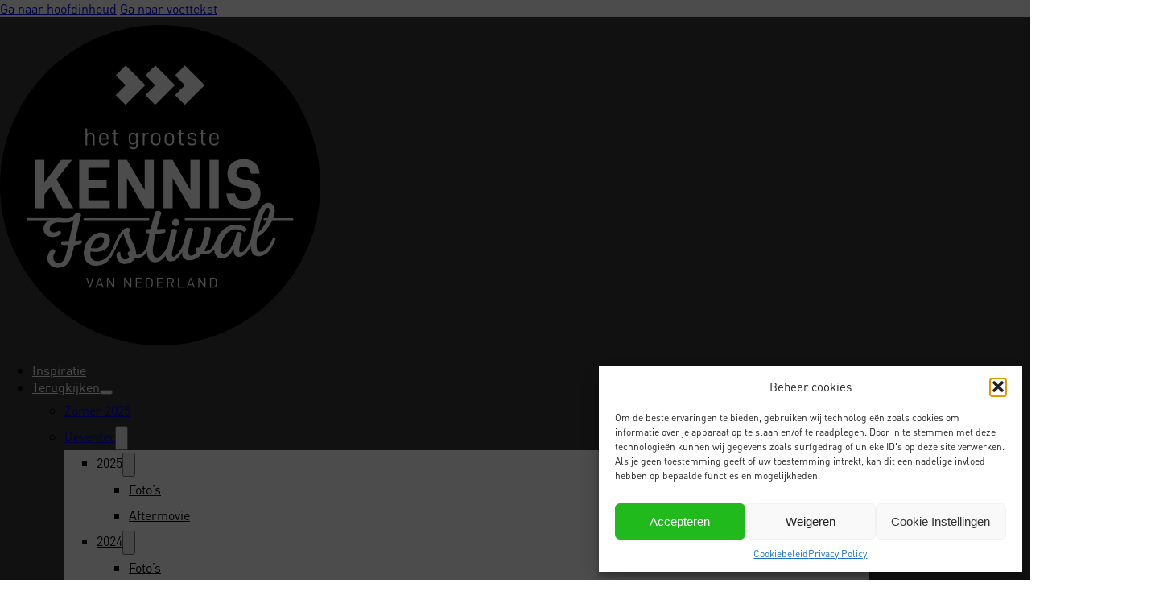

--- FILE ---
content_type: text/html; charset=UTF-8
request_url: https://www.hetgrootstekennisfestival.nl/inspiratie/rebellen-hebben-de-toekomst/
body_size: 50170
content:
<!DOCTYPE html>
<html lang="nl-NL" prefix="og: https://ogp.me/ns#">
<head>
<meta charset="UTF-8">
<meta name="viewport" content="width=device-width, initial-scale=1">
	<style>img:is([sizes="auto" i], [sizes^="auto," i]) { contain-intrinsic-size: 3000px 1500px }</style>
	
<!-- Search Engine Optimization door Rank Math - https://rankmath.com/ -->
<title>Rebellen hebben de toekomst! - Het Grootste Kennisfestival van Nederland</title>
<meta name="robots" content="follow, index, max-snippet:-1, max-video-preview:-1, max-image-preview:large"/>
<link rel="canonical" href="https://www.hetgrootstekennisfestival.nl/inspiratie/rebellen-hebben-de-toekomst/" />
<meta property="og:locale" content="nl_NL" />
<meta property="og:type" content="article" />
<meta property="og:title" content="Rebellen hebben de toekomst! - Het Grootste Kennisfestival van Nederland" />
<meta property="og:url" content="https://www.hetgrootstekennisfestival.nl/inspiratie/rebellen-hebben-de-toekomst/" />
<meta property="og:site_name" content="Het Grootste Kennisfestival van Nederland" />
<meta property="og:updated_time" content="2024-01-12T15:23:53+01:00" />
<meta property="og:image" content="https://www.hetgrootstekennisfestival.nl/wp-content/uploads/2024/01/rebellen-hebben-de-toekomst.jpeg" />
<meta property="og:image:secure_url" content="https://www.hetgrootstekennisfestival.nl/wp-content/uploads/2024/01/rebellen-hebben-de-toekomst.jpeg" />
<meta property="og:image:width" content="400" />
<meta property="og:image:height" content="400" />
<meta property="og:image:alt" content="Rebellen hebben de toekomst!" />
<meta property="og:image:type" content="image/jpeg" />
<meta name="twitter:card" content="summary_large_image" />
<meta name="twitter:title" content="Rebellen hebben de toekomst! - Het Grootste Kennisfestival van Nederland" />
<meta name="twitter:image" content="https://www.hetgrootstekennisfestival.nl/wp-content/uploads/2024/01/rebellen-hebben-de-toekomst.jpeg" />
<script type="application/ld+json" class="rank-math-schema">{"@context":"https://schema.org","@graph":[{"@type":"BreadcrumbList","@id":"https://www.hetgrootstekennisfestival.nl/inspiratie/rebellen-hebben-de-toekomst/#breadcrumb","itemListElement":[{"@type":"ListItem","position":"1","item":{"@id":"https://www.hetgrootstekennisfestival.nl","name":"Home"}},{"@type":"ListItem","position":"2","item":{"@id":"https://www.hetgrootstekennisfestival.nl/inspiratie/","name":"Inspiratie"}},{"@type":"ListItem","position":"3","item":{"@id":"https://www.hetgrootstekennisfestival.nl/inspiratie/rebellen-hebben-de-toekomst/","name":"Rebellen hebben de toekomst!"}}]}]}</script>
<!-- /Rank Math WordPress SEO plugin -->

<link rel='dns-prefetch' href='//www.hetgrootstekennisfestival.nl' />
<link rel='dns-prefetch' href='//ajax.googleapis.com' />
<link rel="alternate" type="application/rss+xml" title="Het Grootste Kennisfestival van Nederland &raquo; feed" href="https://www.hetgrootstekennisfestival.nl/feed/" />
<link rel="alternate" type="application/rss+xml" title="Het Grootste Kennisfestival van Nederland &raquo; reacties feed" href="https://www.hetgrootstekennisfestival.nl/comments/feed/" />
<link rel="alternate" type="text/calendar" title="Het Grootste Kennisfestival van Nederland &raquo; iCal Feed" href="https://www.hetgrootstekennisfestival.nl/events/?ical=1" />
<link rel='stylesheet' id='jquery-style-css' href='https://ajax.googleapis.com/ajax/libs/jqueryui/1.8.2/themes/smoothness/jquery-ui.css?ver=8827867326d5af7ef794b9da0f0a2f89' media='all' />
<link rel='stylesheet' id='bricks-advanced-themer-css' href='https://www.hetgrootstekennisfestival.nl/wp-content/plugins/bricks-advanced-themer/assets/css/bricks-advanced-themer.css?ver=1758523092' media='all' />
<style id='bricks-advanced-themer-inline-css'>
:root,.brxc-light-colors, html[data-theme="dark"] .brxc-reversed-colors, html[data-theme="light"] .brxc-initial-colors{}html[data-theme="dark"],.brxc-dark-colors, html[data-theme="light"] .brxc-reversed-colors, html[data-theme="dark"] .brxc-initial-colors{}
</style>
<style id='classic-theme-styles-inline-css'>
/*! This file is auto-generated */
.wp-block-button__link{color:#fff;background-color:#32373c;border-radius:9999px;box-shadow:none;text-decoration:none;padding:calc(.667em + 2px) calc(1.333em + 2px);font-size:1.125em}.wp-block-file__button{background:#32373c;color:#fff;text-decoration:none}
</style>
<style id='gutenberg-content-editor-style-inline-css'>
.wp-block-create-block-content-commands{background-color:#21759b;color:#fff;padding:2px}.block-editor-block-toolbar .dashicons-admin-generic,.dashicons-screenoptions.seoaic-icon{background-color:#000;background-image:url(/wp-content/plugins/seoai-client/gutenberg/content-editor/build/content-editor/../images/s-logo.88bc4401.png)!important;background-position:center 5px;background-repeat:no-repeat;background-size:60%;height:28px;width:28px}.block-editor-block-toolbar .dashicons-admin-generic:before,.dashicons-screenoptions.seoaic-icon:before{content:""!important}

</style>
<style id='seoaic-faq-block-style-inline-css'>
.wp-block-create-block-content-commands{background-color:#21759b;color:#fff;padding:2px}

</style>
<style id='seoaic-generate-image-block-style-inline-css'>
.seoaic-generated-image-section img{max-width:100%}

</style>
<style id='seoaic-multistep-lead-block-style-inline-css'>


</style>
<style id='seoaic-interactive-article-block-style-inline-css'>
.seoaic-ia .wp-block-post-content{position:relative}.seoaic-ia .seoaic-interactive-article-block~*{left:-300px;opacity:0;position:absolute}.seoaic-ia .seoaic-interactive-article-block~.show-animate{animation-duration:.5s;animation-fill-mode:forwards;animation-name:show-animate;position:relative}.seoaic-ia .seoaic-interactive-article-block .seoaic-ia-buttons-content{display:flex;flex-wrap:wrap;gap:5px}.seoaic-ia .seoaic-interactive-article-block .seoaic-ia-buttons-content button{border-style:solid;cursor:pointer;padding:15px;transition:all .2s linear}.seoaic-ia .seoaic-interactive-article-block .seoaic-ia-buttons-content button:not([disabled]):hover{box-shadow:2px 2px 3px 1px #000}.seoaic-ia .seoaic-interactive-article-block .seoaic-ia-buttons-content button:disabled{opacity:.5;pointer-events:none}.seoaic-ia .seoaic-interactive-article-block .seoaic-ia-multi-items-wrapper{display:flex;flex-wrap:wrap;gap:5px;margin:1rem 0}.seoaic-ia .seoaic-interactive-article-block .seoaic-ia-multi-item{border-style:solid;cursor:pointer;display:flex;margin:0;padding:15px;-webkit-user-select:none;-moz-user-select:none;user-select:none}.seoaic-ia .seoaic-interactive-article-block .seoaic-ia-textarea-content textarea{background:#fff;border:0;box-shadow:inset 0 2px 6px 0 rgba(0,0,0,.11);box-sizing:border-box;height:80px;margin:0;outline:unset;padding:20px;width:100%}@keyframes show-animate{0%{left:-300px;opacity:0}to{left:0;opacity:1}}.seoaic-ia-inactive-message:before{background-color:rgba(255,0,0,.1);border:1px solid #ffb5b6;border-left:4px solid #d63638;border-radius:5px;content:attr(data-text);display:block;padding:5px 12px}

</style>
<link rel='stylesheet' id='ultp-gutenberg-blocks-css' href='https://www.hetgrootstekennisfestival.nl/wp-content/plugins/uncanny-toolkit-pro/src/blocks/dist/index.css?ver=4.3.2' media='all' />
<link rel='stylesheet' id='ulgm-gutenberg-blocks-css' href='https://www.hetgrootstekennisfestival.nl/wp-content/plugins/uncanny-learndash-groups/src/blocks/dist/index.css?ver=6.1.4' media='all' />
<link rel='stylesheet' id='seoaic_front_main_css-css' href='https://www.hetgrootstekennisfestival.nl/wp-content/plugins/seoai-client/assets/css/front.min.css?ver=2.21.5' media='all' />
<style id='seoaic_front_main_css-inline-css'>

            .seoaic-multistep-form {
                background-color: #fff !important;
                border: 0px solid #000 !important;
                border-radius: 0px !important;
            }

            div.seoaic-multistep-form .seoaic-ms-step-question {
                background: #fff;
                color: #100717;
                font-size: 13px;
                border-radius: 0px;
                border: 0px solid #000 !important;
            }

            .seoaic-multistep-form .seoaic-ms-text-message-wrapper {
                background: #fff;
                color: #100717;
                font-size: 13px ;
                border-radius: 0px;
                border: 0px solid #000;
            }
            .seoaic-multistep-form .seoaic-ms-multi-items-wrapper label {
                background: #fff;
                color: #100717;
                font-size: 13px;
                border-radius: 0px;
                border: 0px solid #000;
            }

            .seoaic-multistep-form .seoaic-ms-textarea-content textarea {
                border-radius: 0px;
                outline: 1px solid #fff;
            }

            .seoaic-multistep-form .seoaic-ms-contact-fields-wrapper {
                background: #fff;
                border-radius: 0px;
                border: 0px solid #000;
            }

            .seoaic-multistep-form .seoaic-ms-contact-field {
                border-radius: 0px;
                outline: 1px solid #fff;
                font-size: 13px;
            }

            .seoaic-multistep-form .seoaic-ms-contact-field-content label {
                color: #100717;
                font-size: 13px;
            }

            .seoaic-multistep-form .seoaic-ms-buttons-wrapper button {
                background: #fff !important;
                color: #100717 !important;
                font-size: 13px !important;
                border-radius: 0px !important;
                border: 0px solid #000 !important;
            }

            .seoaic-multistep-form .seoaic-ms-answer-item {
                background: #fff;
                color: #100717;
                font-size: 13px;
                border-radius: 0px;
                border: 0px solid #000;
            }

            .seoaic-multistep-form .seoaic-ms-bot-icon.show {
                background-color: #fff;
                background-size: 36px 36px;
                background-position: center center;
                background-repeat: no-repeat;
                border-radius: 0px;
                border: 0px solid #000;
                width: 36px;
                height: 36px;
                left: 0;
                padding: 6px;
                box-sizing: content-box;
            }

            .seoaic-multistep-form .seoaic-multistep-progress {
                height: 5px;
                background-color: #000;
            }
        


            .seoaic-ia-buttons-content button {
                background: #fff;
                color: #100717;
                font-size: 13px;
                border-radius: 0px;
                border: 0px solid #000;
            }

            .seoaic-ia-multi-items-wrapper label {
                background: #fff;
                color: #100717;
                font-size: 13px;
                border-radius: 0px;
                border: 0px solid #000;
            }

            .seoaic-ia-textarea-content textarea {
                border-radius: 0px;
                outline: 1px solid #fff;
            }

        
</style>
<link rel='stylesheet' id='uncannyowl-learndash-toolkit-free-css' href='https://www.hetgrootstekennisfestival.nl/wp-content/plugins/uncanny-learndash-toolkit/src/assets/frontend/dist/bundle.min.css?ver=3.7.0.4' media='all' />
<link rel='stylesheet' id='ultp-frontend-css' href='https://www.hetgrootstekennisfestival.nl/wp-content/plugins/uncanny-toolkit-pro/src/assets/dist/frontend/bundle.min.css?ver=4.3.2' media='all' />
<link rel='stylesheet' id='learndash_quiz_front_css-css' href='//www.hetgrootstekennisfestival.nl/wp-content/plugins/sfwd-lms-2/themes/legacy/templates/learndash_quiz_front.min.css?ver=4.20.0.1' media='all' />
<link rel='stylesheet' id='dashicons-css' href='https://www.hetgrootstekennisfestival.nl/wp-includes/css/dashicons.min.css?ver=8827867326d5af7ef794b9da0f0a2f89' media='all' />
<link rel='stylesheet' id='learndash-css' href='//www.hetgrootstekennisfestival.nl/wp-content/plugins/sfwd-lms-2/src/assets/dist/css/styles.css?ver=4.20.0.1' media='all' />
<link rel='stylesheet' id='jquery-dropdown-css-css' href='//www.hetgrootstekennisfestival.nl/wp-content/plugins/sfwd-lms-2/assets/css/jquery.dropdown.min.css?ver=4.20.0.1' media='all' />
<link rel='stylesheet' id='learndash_lesson_video-css' href='//www.hetgrootstekennisfestival.nl/wp-content/plugins/sfwd-lms-2/themes/legacy/templates/learndash_lesson_video.min.css?ver=4.20.0.1' media='all' />
<link rel='stylesheet' id='learndash-admin-bar-css' href='https://www.hetgrootstekennisfestival.nl/wp-content/plugins/sfwd-lms-2/src/assets/dist/css/admin-bar/styles.css?ver=4.20.0.1' media='all' />
<link rel='stylesheet' id='cmplz-general-css' href='https://www.hetgrootstekennisfestival.nl/wp-content/plugins/complianz-gdpr/assets/css/cookieblocker.min.css?ver=1755767556' media='all' />
<link rel='stylesheet' id='if-menu-site-css-css' href='https://www.hetgrootstekennisfestival.nl/wp-content/plugins/if-menu/assets/if-menu-site.css?ver=8827867326d5af7ef794b9da0f0a2f89' media='all' />
<link rel='stylesheet' id='bricks-frontend-css' href='https://www.hetgrootstekennisfestival.nl/wp-content/themes/bricks/assets/css/frontend-layer.min.css?ver=1756278950' media='all' />
<style id='bricks-frontend-inline-css'>
@font-face{font-family:"Selfie regular";font-weight:700;font-display:swap;src:url(https://www.hetgrootstekennisfestival.nl/wp-content/uploads/2022/06/191107010843selfie-regular.woff) format("woff");}
@font-face{font-family:"DinPro black";font-weight:400;font-display:swap;src:url(https://www.hetgrootstekennisfestival.nl/wp-content/uploads/2022/06/191107010819dinpro-black.woff) format("woff");}
@font-face{font-family:"DinPro bold";font-weight:400;font-display:swap;src:url(https://www.hetgrootstekennisfestival.nl/wp-content/uploads/2022/06/191107010803dinpro-bold.woff) format("woff");}
@font-face{font-family:"DinPro light";font-weight:400;font-display:swap;src:url(https://www.hetgrootstekennisfestival.nl/wp-content/uploads/2022/06/200306011502dinpro-light-1.woff2) format("woff2"),url(https://www.hetgrootstekennisfestival.nl/wp-content/uploads/2022/06/200306011502dinpro-light.woff) format("woff");}
@font-face{font-family:"DinPro regular";font-weight:400;font-display:swap;src:url(https://www.hetgrootstekennisfestival.nl/wp-content/uploads/2022/06/191107010749dinpro-regular.woff) format("woff");}
@font-face{font-family:"Nexa Rust Sans Black";font-weight:400;font-display:swap;src:url(https://www.hetgrootstekennisfestival.nl/wp-content/uploads/2022/06/Nexa-Rust-Sans-Black.woff2) format("woff2"),url(https://www.hetgrootstekennisfestival.nl/wp-content/uploads/2022/06/191030122053Nexa-Rust-Sans-Black.woff) format("woff"),url(https://www.hetgrootstekennisfestival.nl/wp-content/uploads/2022/06/NexaRustSans-Black.ttf) format("truetype");}

</style>
<link rel='stylesheet' id='bricks-child-css' href='https://www.hetgrootstekennisfestival.nl/wp-content/themes/bricks-child/style.css?ver=1656259900' media='all' />
<link rel='stylesheet' id='bricks-font-awesome-6-brands-css' href='https://www.hetgrootstekennisfestival.nl/wp-content/themes/bricks/assets/css/libs/font-awesome-6-brands-layer.min.css?ver=1756278950' media='all' />
<link rel='stylesheet' id='bricks-font-awesome-6-css' href='https://www.hetgrootstekennisfestival.nl/wp-content/themes/bricks/assets/css/libs/font-awesome-6-layer.min.css?ver=1756278950' media='all' />
<link rel='stylesheet' id='bricks-themify-icons-css' href='https://www.hetgrootstekennisfestival.nl/wp-content/themes/bricks/assets/css/libs/themify-icons-layer.min.css?ver=1756278950' media='all' />
<link rel='stylesheet' id='learndash-front-css' href='//www.hetgrootstekennisfestival.nl/wp-content/plugins/sfwd-lms-2/themes/ld30/assets/css/learndash.min.css?ver=4.20.0.1' media='all' />
<style id='learndash-front-inline-css'>
		.learndash-wrapper .ld-item-list .ld-item-list-item.ld-is-next,
		.learndash-wrapper .wpProQuiz_content .wpProQuiz_questionListItem label:focus-within {
			border-color: #e20613;
		}

		/*
		.learndash-wrapper a:not(.ld-button):not(#quiz_continue_link):not(.ld-focus-menu-link):not(.btn-blue):not(#quiz_continue_link):not(.ld-js-register-account):not(#ld-focus-mode-course-heading):not(#btn-join):not(.ld-item-name):not(.ld-table-list-item-preview):not(.ld-lesson-item-preview-heading),
		 */

		.learndash-wrapper .ld-breadcrumbs a,
		.learndash-wrapper .ld-lesson-item.ld-is-current-lesson .ld-lesson-item-preview-heading,
		.learndash-wrapper .ld-lesson-item.ld-is-current-lesson .ld-lesson-title,
		.learndash-wrapper .ld-primary-color-hover:hover,
		.learndash-wrapper .ld-primary-color,
		.learndash-wrapper .ld-primary-color-hover:hover,
		.learndash-wrapper .ld-primary-color,
		.learndash-wrapper .ld-tabs .ld-tabs-navigation .ld-tab.ld-active,
		.learndash-wrapper .ld-button.ld-button-transparent,
		.learndash-wrapper .ld-button.ld-button-reverse,
		.learndash-wrapper .ld-icon-certificate,
		.learndash-wrapper .ld-login-modal .ld-login-modal-login .ld-modal-heading,
		#wpProQuiz_user_content a,
		.learndash-wrapper .ld-item-list .ld-item-list-item a.ld-item-name:hover,
		.learndash-wrapper .ld-focus-comments__heading-actions .ld-expand-button,
		.learndash-wrapper .ld-focus-comments__heading a,
		.learndash-wrapper .ld-focus-comments .comment-respond a,
		.learndash-wrapper .ld-focus-comment .ld-comment-reply a.comment-reply-link:hover,
		.learndash-wrapper .ld-expand-button.ld-button-alternate {
			color: #e20613 !important;
		}

		.learndash-wrapper .ld-focus-comment.bypostauthor>.ld-comment-wrapper,
		.learndash-wrapper .ld-focus-comment.role-group_leader>.ld-comment-wrapper,
		.learndash-wrapper .ld-focus-comment.role-administrator>.ld-comment-wrapper {
			background-color:rgba(226, 6, 19, 0.03) !important;
		}


		.learndash-wrapper .ld-primary-background,
		.learndash-wrapper .ld-tabs .ld-tabs-navigation .ld-tab.ld-active:after {
			background: #e20613 !important;
		}



		.learndash-wrapper .ld-course-navigation .ld-lesson-item.ld-is-current-lesson .ld-status-incomplete,
		.learndash-wrapper .ld-focus-comment.bypostauthor:not(.ptype-sfwd-assignment) >.ld-comment-wrapper>.ld-comment-avatar img,
		.learndash-wrapper .ld-focus-comment.role-group_leader>.ld-comment-wrapper>.ld-comment-avatar img,
		.learndash-wrapper .ld-focus-comment.role-administrator>.ld-comment-wrapper>.ld-comment-avatar img {
			border-color: #e20613 !important;
		}



		.learndash-wrapper .ld-loading::before {
			border-top:3px solid #e20613 !important;
		}

		.learndash-wrapper .ld-button:hover:not(.learndash-link-previous-incomplete):not(.ld-button-transparent):not(.ld--ignore-inline-css),
		#learndash-tooltips .ld-tooltip:after,
		#learndash-tooltips .ld-tooltip,
		.learndash-wrapper .ld-primary-background,
		.learndash-wrapper .btn-join:not(.ld--ignore-inline-css),
		.learndash-wrapper #btn-join:not(.ld--ignore-inline-css),
		.learndash-wrapper .ld-button:not(.ld-button-reverse):not(.learndash-link-previous-incomplete):not(.ld-button-transparent):not(.ld--ignore-inline-css),
		.learndash-wrapper .ld-expand-button,
		.learndash-wrapper .wpProQuiz_content .wpProQuiz_button:not(.wpProQuiz_button_reShowQuestion):not(.wpProQuiz_button_restartQuiz),
		.learndash-wrapper .wpProQuiz_content .wpProQuiz_button2,
		.learndash-wrapper .ld-focus .ld-focus-sidebar .ld-course-navigation-heading,
		.learndash-wrapper .ld-focus .ld-focus-sidebar .ld-focus-sidebar-trigger,
		.learndash-wrapper .ld-focus-comments .form-submit #submit,
		.learndash-wrapper .ld-login-modal input[type='submit'],
		.learndash-wrapper .ld-login-modal .ld-login-modal-register,
		.learndash-wrapper .wpProQuiz_content .wpProQuiz_certificate a.btn-blue,
		.learndash-wrapper .ld-focus .ld-focus-header .ld-user-menu .ld-user-menu-items a,
		#wpProQuiz_user_content table.wp-list-table thead th,
		#wpProQuiz_overlay_close,
		.learndash-wrapper .ld-expand-button.ld-button-alternate .ld-icon {
			background-color: #e20613 !important;
		}

		.learndash-wrapper .ld-focus .ld-focus-header .ld-user-menu .ld-user-menu-items:before {
			border-bottom-color: #e20613 !important;
		}

		.learndash-wrapper .ld-button.ld-button-transparent:hover {
			background: transparent !important;
		}

		.learndash-wrapper .ld-focus .ld-focus-header .sfwd-mark-complete .learndash_mark_complete_button,
		.learndash-wrapper .ld-focus .ld-focus-header #sfwd-mark-complete #learndash_mark_complete_button,
		.learndash-wrapper .ld-button.ld-button-transparent,
		.learndash-wrapper .ld-button.ld-button-alternate,
		.learndash-wrapper .ld-expand-button.ld-button-alternate {
			background-color:transparent !important;
		}

		.learndash-wrapper .ld-focus-header .ld-user-menu .ld-user-menu-items a,
		.learndash-wrapper .ld-button.ld-button-reverse:hover,
		.learndash-wrapper .ld-alert-success .ld-alert-icon.ld-icon-certificate,
		.learndash-wrapper .ld-alert-warning .ld-button:not(.learndash-link-previous-incomplete),
		.learndash-wrapper .ld-primary-background.ld-status {
			color:white !important;
		}

		.learndash-wrapper .ld-status.ld-status-unlocked {
			background-color: rgba(226,6,19,0.2) !important;
			color: #e20613 !important;
		}

		.learndash-wrapper .wpProQuiz_content .wpProQuiz_addToplist {
			background-color: rgba(226,6,19,0.1) !important;
			border: 1px solid #e20613 !important;
		}

		.learndash-wrapper .wpProQuiz_content .wpProQuiz_toplistTable th {
			background: #e20613 !important;
		}

		.learndash-wrapper .wpProQuiz_content .wpProQuiz_toplistTrOdd {
			background-color: rgba(226,6,19,0.1) !important;
		}

		.learndash-wrapper .wpProQuiz_content .wpProQuiz_reviewDiv li.wpProQuiz_reviewQuestionTarget {
			background-color: #e20613 !important;
		}
		.learndash-wrapper .wpProQuiz_content .wpProQuiz_time_limit .wpProQuiz_progress {
			background-color: #e20613 !important;
		}
		
		.learndash-wrapper #quiz_continue_link,
		.learndash-wrapper .ld-secondary-background,
		.learndash-wrapper .learndash_mark_complete_button,
		.learndash-wrapper #learndash_mark_complete_button,
		.learndash-wrapper .ld-status-complete,
		.learndash-wrapper .ld-alert-success .ld-button,
		.learndash-wrapper .ld-alert-success .ld-alert-icon {
			background-color: #53c120 !important;
		}

		.learndash-wrapper .wpProQuiz_content a#quiz_continue_link {
			background-color: #53c120 !important;
		}

		.learndash-wrapper .course_progress .sending_progress_bar {
			background: #53c120 !important;
		}

		.learndash-wrapper .wpProQuiz_content .wpProQuiz_button_reShowQuestion:hover, .learndash-wrapper .wpProQuiz_content .wpProQuiz_button_restartQuiz:hover {
			background-color: #53c120 !important;
			opacity: 0.75;
		}

		.learndash-wrapper .ld-secondary-color-hover:hover,
		.learndash-wrapper .ld-secondary-color,
		.learndash-wrapper .ld-focus .ld-focus-header .sfwd-mark-complete .learndash_mark_complete_button,
		.learndash-wrapper .ld-focus .ld-focus-header #sfwd-mark-complete #learndash_mark_complete_button,
		.learndash-wrapper .ld-focus .ld-focus-header .sfwd-mark-complete:after {
			color: #53c120 !important;
		}

		.learndash-wrapper .ld-secondary-in-progress-icon {
			border-left-color: #53c120 !important;
			border-top-color: #53c120 !important;
		}

		.learndash-wrapper .ld-alert-success {
			border-color: #53c120;
			background-color: transparent !important;
			color: #53c120;
		}

		.learndash-wrapper .wpProQuiz_content .wpProQuiz_reviewQuestion li.wpProQuiz_reviewQuestionSolved,
		.learndash-wrapper .wpProQuiz_content .wpProQuiz_box li.wpProQuiz_reviewQuestionSolved {
			background-color: #53c120 !important;
		}

		.learndash-wrapper .wpProQuiz_content  .wpProQuiz_reviewLegend span.wpProQuiz_reviewColor_Answer {
			background-color: #53c120 !important;
		}

		
		.learndash-wrapper .ld-alert-warning {
			background-color:transparent;
		}

		.learndash-wrapper .ld-status-waiting,
		.learndash-wrapper .ld-alert-warning .ld-alert-icon {
			background-color: #bfbfbf !important;
		}

		.learndash-wrapper .ld-tertiary-color-hover:hover,
		.learndash-wrapper .ld-tertiary-color,
		.learndash-wrapper .ld-alert-warning {
			color: #bfbfbf !important;
		}

		.learndash-wrapper .ld-tertiary-background {
			background-color: #bfbfbf !important;
		}

		.learndash-wrapper .ld-alert-warning {
			border-color: #bfbfbf !important;
		}

		.learndash-wrapper .ld-tertiary-background,
		.learndash-wrapper .ld-alert-warning .ld-alert-icon {
			color:white !important;
		}

		.learndash-wrapper .wpProQuiz_content .wpProQuiz_reviewQuestion li.wpProQuiz_reviewQuestionReview,
		.learndash-wrapper .wpProQuiz_content .wpProQuiz_box li.wpProQuiz_reviewQuestionReview {
			background-color: #bfbfbf !important;
		}

		.learndash-wrapper .wpProQuiz_content  .wpProQuiz_reviewLegend span.wpProQuiz_reviewColor_Review {
			background-color: #bfbfbf !important;
		}

				.learndash-wrapper .ld-focus .ld-focus-main .ld-focus-content {
			max-width: 1600px;
		}
		
</style>
<link rel='stylesheet' id='dflip-style-css' href='https://www.hetgrootstekennisfestival.nl/wp-content/plugins/3d-flipbook-dflip-lite/assets/css/dflip.min.css?ver=2.3.75' media='all' />
<link rel='stylesheet' id='simple-favorites-css' href='https://www.hetgrootstekennisfestival.nl/wp-content/plugins/favorites/assets/css/favorites.css?ver=2.3.6' media='all' />
<style id='bricks-frontend-inline-inline-css'>
:root {--min-viewport: 360;--max-viewport: 1600;--base-font: 10;--clamp-unit: 1vw;}:where(:root) .bricks-color-primary {color: var(--bricks-color-wmatdf)}:where(:root) .bricks-background-primary {background-color: var(--bricks-color-wmatdf)}:where(:root) .bricks-color-secondary {color: var(--bricks-color-siduvw)}:where(:root) .bricks-background-secondary {background-color: var(--bricks-color-siduvw)} :where(.brxe-accordion .accordion-content-wrapper) a, :where(.brxe-icon-box .content) a, :where(.brxe-list) a, :where(.brxe-post-content):not([data-source="bricks"]) a, :where(.brxe-posts .dynamic p) a, :where(.brxe-shortcode) a, :where(.brxe-tabs .tab-content) a, :where(.brxe-team-members) .description a, :where(.brxe-testimonials) .testimonial-content-wrapper a, :where(.brxe-text) a, :where(a.brxe-text), :where(.brxe-text-basic) a, :where(a.brxe-text-basic), :where(.brxe-post-comments) .comment-content a {color: var(--bricks-color-wmatdf); font-family: "DinPro bold"; text-decoration: underline} html {font-size: 100%} body {font-size: 16px; font-family: "DinPro regular"} h1 {font-size: 32px; color: var(--bricks-color-siduvw); font-family: "Nexa Rust Sans Black"} h2 {color: var(--bricks-color-siduvw); font-family: "Nexa Rust Sans Black"; font-size: 22px; line-height: 1.3} h3 {color: var(--bricks-color-siduvw); font-size: 20px; font-family: "Nexa Rust Sans Black"; line-height: 1.3} h4 {font-size: 20px; font-family: "DinPro bold"; text-transform: none; line-height: 1.3}.brxe-form .form-group label {font-size: 20px; color: var(--bricks-color-siduvw); text-transform: none; font-family: "DinPro bold"; line-height: 1.3}.brxe-form .form-group .label {font-size: 20px; color: var(--bricks-color-siduvw); text-transform: none; font-family: "DinPro bold"; line-height: 1.3}.brxe-form ::placeholder {color: #424242; font-size: 16px; font-family: "DinPro regular"; text-transform: none; text-align: left; line-height: 1.3}.brxe-form select {color: #424242; font-size: 16px; font-family: "DinPro regular"; text-transform: none; text-align: left; line-height: 1.3; color: var(--bricks-color-siduvw); background-color: var(--bricks-color-foxufe); border: 0; border-style: none; border-color: rgba(255, 0, 0, 0); border-radius: 0}.brxe-form .form-group input {color: var(--bricks-color-siduvw); font-size: 16px; font-family: "DinPro regular"; text-transform: none; text-align: left; line-height: 1.3; background-color: var(--bricks-color-foxufe); border: 0; border-style: none; border-color: rgba(255, 0, 0, 0); border-radius: 0}.brxe-form textarea {color: var(--bricks-color-siduvw); font-size: 16px; font-family: "DinPro regular"; text-transform: none; text-align: left; line-height: 1.3; background-color: var(--bricks-color-foxufe); border: 0; border-style: none; border-color: rgba(255, 0, 0, 0); border-radius: 0}.brxe-form .flatpickr {background-color: var(--bricks-color-foxufe); border: 0; border-style: none; border-color: rgba(255, 0, 0, 0); border-radius: 0}.brxe-form .bricks-button {border: 0; border-style: none; border-color: rgba(255, 0, 0, 0); border-radius: 0; font-size: 20px; color: var(--bricks-color-orzior); font-family: "Nexa Rust Sans Black"; text-transform: none; line-height: 1.3; background-color: var(--bricks-color-wmatdf)}.brxe-form .choose-files {border: 0; border-style: none; border-color: rgba(255, 0, 0, 0); border-radius: 0} :root .bricks-button[class*="primary"] {text-decoration: none} .brxe-container {width: 1350px} .woocommerce main.site-main {width: 1350px} #brx-content.wordpress {width: 1350px}:root {--bricks-color-a6b31d: #f5f5f5;--bricks-color-525415: #e0e0e0;--bricks-color-d0d80f: #9e9e9e;--bricks-color-9e726f: #616161;--bricks-color-2b92d2: #424242;--bricks-color-7f8acf: #212121;--bricks-color-f4b836: #ffeb3b;--bricks-color-4874ba: #ffc107;--bricks-color-afa73f: #ff9800;--bricks-color-6b5b39: #ff5722;--bricks-color-0a0a43: #f44336;--bricks-color-13fd84: #9c27b0;--bricks-color-20185d: #2196f3;--bricks-color-4226d6: #03a9f4;--bricks-color-ff9afe: #81D4FA;--bricks-color-e6d40d: #4caf50;--bricks-color-c78bf4: #8bc34a;--bricks-color-5e72a4: #cddc39;--bricks-color-orzior: #ffffff;--bricks-color-wmatdf: #e20613;--bricks-color-siduvw: #000000;--bricks-color-emjwpm: #000000;--bricks-color-foxufe: #e5e5e5;--bricks-color-elczzd: #e5e5e5;--bricks-color-yznhjf: #a5a5a5;--bricks-color-kjzmkn: #f5f5f5;--bricks-color-tbnqbl: #393939;--bricks-color-jkrzmc: #c5e6f5;--bricks-color-marfmo: #d1df9f;--bricks-color-juofnb: #c8130c;--bricks-color-lxxvnq: #1274a0;--bricks-color-oezbpr: #a2000a;--bricks-color-ngilvl: #459b22;--bricks-color-vtxkki: #8ed2c8;--bricks-color-ulvfcv: #d66b2d;--bricks-color-yovzkk: #612f8d;}#brxe-tbgaym {max-width: 150px; margin-bottom: -125px; z-index: 999}@media (max-width: 478px) {#brxe-tbgaym {margin-top: -7px; margin-left: 10px; display: none}}#brxe-tbwxju {max-width: 150px; margin-bottom: -125px; display: none}@media (max-width: 478px) {#brxe-tbwxju {margin-top: 0; margin-bottom: 0; margin-left: 10px; max-width: 150px; display: block}}#brxe-afbgxb {width: 20%}@media (max-width: 478px) {#brxe-afbgxb {width: 22%; max-width: 22%}}@layer bricks {@media (max-width: 767px) {#brxe-oldutw .bricks-nav-menu-wrapper { display: none; }#brxe-oldutw .bricks-mobile-menu-toggle { display: block; }}}#brxe-oldutw .bricks-nav-menu > li > a {font-family: "DinPro regular"; letter-spacing: 0px; color: var(--bricks-color-orzior)}#brxe-oldutw .bricks-nav-menu > li > .brx-submenu-toggle > * {font-family: "DinPro regular"; letter-spacing: 0px; color: var(--bricks-color-orzior)}#brxe-oldutw .bricks-nav-menu .current-menu-item > a {text-decoration: underline}#brxe-oldutw .bricks-nav-menu .current-menu-item > .brx-submenu-toggle > * {text-decoration: underline}#brxe-oldutw .bricks-nav-menu > .current-menu-parent > a {text-decoration: underline}#brxe-oldutw .bricks-nav-menu > .current-menu-parent > .brx-submenu-toggle > * {text-decoration: underline}#brxe-oldutw .bricks-nav-menu > .current-menu-ancestor > a {text-decoration: underline}#brxe-oldutw .bricks-nav-menu > .current-menu-ancestor > .brx-submenu-toggle > * {text-decoration: underline}#brxe-oldutw .bricks-nav-menu .sub-menu {background-color: var(--bricks-color-tbnqbl)}#brxe-oldutw .bricks-nav-menu .sub-menu a {padding-top: 0; padding-bottom: 0}#brxe-oldutw .bricks-nav-menu .sub-menu button {padding-top: 0; padding-bottom: 0}#brxe-oldutw .bricks-nav-menu .sub-menu > li > a {line-height: 2}#brxe-oldutw .bricks-nav-menu .sub-menu > li > .brx-submenu-toggle > * {line-height: 2}#brxe-oldutw .sub-menu .sub-menu {background: #fff}#brxe-oldutw .sub-menu .sub-menu li a {color:#000}@media (max-width: 767px) {#brxe-oldutw .bricks-mobile-menu-toggle {color: var(--bricks-color-orzior)}}@media (max-width: 478px) {#brxe-oldutw .bricks-nav-menu > li > a {font-size: 16px}#brxe-oldutw .bricks-nav-menu > li > .brx-submenu-toggle > * {font-size: 16px}#brxe-oldutw .bricks-mobile-menu-wrapper {justify-content: flex-start; align-items: flex-end; text-align: right}#brxe-oldutw .bricks-mobile-menu-wrapper .brx-submenu-toggle {justify-content: flex-end}#brxe-oldutw .bricks-mobile-menu-wrapper a {width: auto}#brxe-oldutw .bricks-mobile-menu-wrapper:before {background-color: rgba(0, 0, 0, 0.91)}#brxe-oldutw .bricks-mobile-menu > li > a {line-height: 1; font-family: "DinPro bold"}#brxe-oldutw .bricks-mobile-menu > li > .brx-submenu-toggle > * {line-height: 1; font-family: "DinPro bold"}#brxe-oldutw .bricks-mobile-menu .sub-menu > li > a {line-height: 1; font-size: 15px}#brxe-oldutw .bricks-mobile-menu .sub-menu > li > .brx-submenu-toggle > * {line-height: 1; font-size: 15px}#brxe-oldutw .bricks-mobile-menu-toggle {color: var(--bricks-color-kjzmkn)}#brxe-oldutw.show-mobile-menu .bricks-mobile-menu-toggle {color: var(--bricks-color-wmatdf) !important}#brxe-oldutw {margin-top: -10px}}#brxe-amcsqn {width: 80%; align-items: center; padding-right: 20px; flex-direction: row; align-self: center !important; justify-content: flex-end}@media (max-width: 478px) {#brxe-amcsqn {width: 78%; max-width: 78%}}#brxe-cvaweg {flex-direction: row}#brxe-vuskvj {background-color: var(--bricks-color-tbnqbl); padding-top: 10px; padding-bottom: 10px}@media (max-width: 478px) {#brxe-vuskvj {background-color: var(--bricks-color-tbnqbl)}}#brxe-davvnk {flex-direction: row; width: 20%; max-width: 20%}@media (max-width: 478px) {#brxe-davvnk {width: 0px; max-width: 0px; display: none}}#brxe-aeqykc .bricks-nav-menu > li > a {font-family: "Nexa Rust Sans Black"; letter-spacing: 0px; color: var(--bricks-color-siduvw); font-size: 17px; line-height: 1.5; border-right: 1px solid #bababa; padding-top: 13px; padding-right: 20px; padding-bottom: 13px; padding-left: 20px}#brxe-aeqykc .bricks-nav-menu > li > .brx-submenu-toggle > * {font-family: "Nexa Rust Sans Black"; letter-spacing: 0px; color: var(--bricks-color-siduvw); font-size: 17px; line-height: 1.5; padding-top: 13px; padding-right: 20px; padding-bottom: 13px; padding-left: 20px}#brxe-aeqykc .bricks-nav-menu > li {margin-top: 0; margin-bottom: 0; margin-left: 0}#brxe-aeqykc .bricks-nav-menu > li > .brx-submenu-toggle {border-right: 1px solid #bababa}#brxe-aeqykc .bricks-nav-menu .sub-menu > li > a {line-height: 2; font-size: 18px}#brxe-aeqykc .bricks-nav-menu .sub-menu > li > .brx-submenu-toggle > * {line-height: 2; font-size: 18px}#brxe-aeqykc .bricks-nav-menu .sub-menu {background-color: var(--bricks-color-tbnqbl)}#brxe-aeqykc li:last-of-type a {border:none;max-width:80px}#brxe-aeqykc .sub-menu { min-width: 100%; margin-top: -2px;}#brxe-aeqykc .sub-menu .sub-menu {min-width:auto}#brxe-aeqykc .sub-menu .sub-menu .sub-menu {min-width:auto}#brxe-aeqykc .sub-menu .sub-menu .sub-menu {background: #393939!important}#brxe-aeqykc .sub-menu .sub-menu .sub-menu li a {color:#fff}#brxe-aeqykc li.menu-item-has-children:hover {background:#393939}#brxe-aeqykc li.menu-item-has-children:hover a {color:#fff!important}#brxe-aeqykc li.menu-item-has-children:hover button {color:#fff!important}#brxe-aeqykc .bricks-menu-item.menu-item-has-children button {padding-left:0px}#brxe-aeqykc li {width:25%}@media (max-width: 991px) {#brxe-aeqykc .sub-menu { min-width: 100%; margin-top: -2px;}#brxe-aeqykc .sub-menu .sub-menu {min-width:auto}#brxe-aeqykc .sub-menu .sub-menu .sub-menu {min-width:auto}#brxe-aeqykc .sub-menu .sub-menu .sub-menu {background: #393939!important}#brxe-aeqykc .sub-menu .sub-menu .sub-menu li a {color:#fff}#brxe-aeqykc li.menu-item-has-children:hover {background:#393939}#brxe-aeqykc li.menu-item-has-children:hover a {color:#fff!important}#brxe-aeqykc li.menu-item-has-children:hover button {color:#fff!important}#brxe-aeqykc .bricks-menu-item.menu-item-has-children button {padding-left:0px}#brxe-aeqykc ul {display:flex;flex-wrap:wrap;}#brxe-aeqykc li {width:33.33%!important}#brxe-aeqykc li {max-width:33.33%!important}}@media (max-width: 767px) {#brxe-aeqykc .bricks-nav-menu > li > a {font-size: 15px}#brxe-aeqykc .bricks-nav-menu > li > .brx-submenu-toggle > * {font-size: 15px}#brxe-aeqykc .bricks-nav-menu .sub-menu > li > a {font-size: 13px; color: var(--bricks-color-orzior)}#brxe-aeqykc .bricks-nav-menu .sub-menu > li > .brx-submenu-toggle > * {font-size: 13px; color: var(--bricks-color-orzior)}#brxe-aeqykc .bricks-nav-menu .sub-menu .menu-item {background-color: var(--bricks-color-siduvw)}#brxe-aeqykc li:last-of-type a {border:none}#brxe-aeqykc .sub-menu { min-width: 100%; margin-top: -2px;}#brxe-aeqykc .sub-menu .sub-menu {min-width:auto}#brxe-aeqykc .sub-menu .sub-menu .sub-menu {min-width:auto}#brxe-aeqykc .sub-menu .sub-menu .sub-menu {background: #393939!important}#brxe-aeqykc .sub-menu .sub-menu .sub-menu li a {color:#fff}#brxe-aeqykc li.menu-item-has-children:hover {background:#393939}#brxe-aeqykc li.menu-item-has-children:hover a {color:#fff!important}#brxe-aeqykc li.menu-item-has-children:hover button {color:#fff!important}#brxe-aeqykc .bricks-menu-item.menu-item-has-children button {padding-left:0px}#brxe-aeqykc li {width:50%}#brxe-aeqykc ul {display:flex;flex-wrap:wrap;}}@media (max-width: 478px) {#brxe-aeqykc .bricks-nav-menu > li > a {font-size: 10px; padding-right: 7px; padding-left: 7px}#brxe-aeqykc .bricks-nav-menu > li > .brx-submenu-toggle > * {font-size: 10px; padding-right: 7px; padding-left: 7px}#brxe-aeqykc .bricks-nav-menu > li {margin-top: 5px; margin-right: auto; margin-bottom: 5px; margin-left: auto}#brxe-aeqykc .bricks-mobile-menu .sub-menu > li > a {line-height: 1; font-size: 15px}#brxe-aeqykc .bricks-mobile-menu .sub-menu > li > .brx-submenu-toggle > * {line-height: 1; font-size: 15px}#brxe-aeqykc .bricks-mobile-menu .sub-menu > .menu-item > a {padding-top: 0; padding-bottom: 0}#brxe-aeqykc .bricks-mobile-menu .sub-menu > .menu-item > .brx-submenu-toggle > * {padding-top: 0; padding-bottom: 0}#brxe-aeqykc .bricks-nav-menu .sub-menu a {padding-top: 0; padding-bottom: 0}#brxe-aeqykc .bricks-nav-menu .sub-menu button {padding-top: 0; padding-bottom: 0}#brxe-aeqykc .bricks-nav-menu .sub-menu > li > a {line-height: 2; font-size: 12px; color: var(--bricks-color-orzior)}#brxe-aeqykc .bricks-nav-menu .sub-menu > li > .brx-submenu-toggle > * {line-height: 2; font-size: 12px; color: var(--bricks-color-orzior)}#brxe-aeqykc .bricks-nav-menu .sub-menu .menu-item {background-color: var(--bricks-color-siduvw)}#brxe-aeqykc .bricks-nav-menu .sub-menu > .current-menu-item > a {background-color: var(--bricks-color-wmatdf)}#brxe-aeqykc .bricks-nav-menu .sub-menu > .current-menu-item > .brx-submenu-toggle {background-color: var(--bricks-color-wmatdf)}#brxe-aeqykc .bricks-nav-menu .sub-menu > .current-menu-ancestor > a {background-color: var(--bricks-color-wmatdf)}#brxe-aeqykc .bricks-nav-menu .sub-menu > .current-menu-ancestor > .brx-submenu-toggle {background-color: var(--bricks-color-wmatdf)}#brxe-aeqykc li:last-of-type a {border:none}#brxe-aeqykc .sub-menu { min-width: 100%; margin-top: -2px;}#brxe-aeqykc .sub-menu .sub-menu {min-width:auto}#brxe-aeqykc .sub-menu .sub-menu .sub-menu {min-width:auto}#brxe-aeqykc .sub-menu .sub-menu .sub-menu {background: #393939!important}#brxe-aeqykc .sub-menu .sub-menu .sub-menu li a {color:#fff}#brxe-aeqykc li.menu-item-has-children:hover {background:#393939}#brxe-aeqykc li.menu-item-has-children:hover a {color:#fff!important}#brxe-aeqykc li.menu-item-has-children:hover button {color:#fff!important}#brxe-aeqykc .bricks-menu-item.menu-item-has-children button {padding-left:0px}#brxe-aeqykc li {width:50%;margin:0px!important;align-content:center}#brxe-aeqykc ul {display:flex;flex-wrap:wrap;}#brxe-aeqykc li a {padding:0px 5px!important;padding-bottom:5px!important;padding-top:5px!important;line-height:1em!important}}#brxe-osgvqr {flex-direction: column; width: 80%; max-width: 80%; align-self: stretch !important; width: 100%; align-items: flex-end; justify-content: space-between}@media (max-width: 478px) {#brxe-osgvqr {width: 100%; max-width: 100%; margin-right: 0; margin-left: 0}}#brxe-ofbwit {flex-direction: row}#brxe-lxncdk {background-color: var(--bricks-color-orzior)}@media (max-width: 478px) {#brxe-lxncdk {background-color: var(--bricks-color-orzior)}}#brxe-wgtbnx {color: var(--bricks-color-orzior); font-size: 60px; line-height: 1; font-family: "Nexa Rust Sans Black"; text-align: center; z-index: 2}@media (max-width: 478px) {#brxe-wgtbnx {font-size: 32px}}#brxe-zpnmyk {padding-top: 40px; padding-right: 40px; padding-bottom: 150px; padding-left: 40px; align-self: center !important; flex-direction: column; justify-content: center; align-items: center}#brxe-kmtwdo {flex-direction: row; align-items: stretch; align-self: stretch !important; width: 100%; justify-content: center; max-width: 1300px}#brxe-lkmxqn {background-color: var(--bricks-color-wmatdf); background-image: url(https://www.hetgrootstekennisfestival.nl/wp-content/uploads/2023/01/homepage-header-1024x514.jpg); background-size: cover}#brxe-lkmxqn { background-blend-mode: multiply;}#brxe-jdhwjc {color: var(--bricks-color-orzior); font-size: 14px; font-family: "DinPro regular"; align-self: flex-start; margin-top: 5px; margin-right: 10px; margin-bottom: 5px; min-width: 200px}#brxe-ozaorh {font-family: "DinPro bold"; text-transform: none; color: var(--bricks-color-siduvw)}@media (max-width: 478px) {#brxe-ozaorh {font-size: 18px}}#brxe-bhxlkq a {background-color: var(--bricks-color-siduvw); color: var(--bricks-color-orzior)}#brxe-bhxlkq li {margin-top: 5px; margin-right: 5px; margin-bottom: 5px; margin-left: 5px}#brxe-mjsnve {flex-direction: row; align-self: center !important; align-items: center; justify-content: flex-end}#brxe-tvitlt {flex-direction: row; align-self: flex-start !important; align-items: center; justify-content: flex-start}#brxe-rptrhj {flex-direction: row}#brxe-uxqnja {color: var(--bricks-color-wmatdf); font-size: 32px; font-family: "Nexa Rust Sans Black"; font-weight: 400; margin-top: 20px}@media (max-width: 478px) {#brxe-uxqnja {line-height: 1; font-size: 24px}}#brxe-acgeco {font-family: "DinPro black"; text-transform: none; font-size: 18px}#brxe-aatjhe {margin-top: 20px; text-align: left; font-family: "DinPro bold"; font-weight: 400}#brxe-aatjhe a {text-align: left; font-family: "DinPro bold"; font-weight: 400; font-size: inherit}@media (max-width: 478px) {#brxe-aatjhe {margin-top: 10px}}#brxe-utaich {color: var(--bricks-color-siduvw); font-family: "DinPro regular"; margin-top: 10px; width: 100%; max-width: 100%}#brxe-utaich a {color: var(--bricks-color-siduvw); font-family: "DinPro regular"; font-size: inherit}#brxe-utaich {column-count: 2;}@media (max-width: 767px) {#brxe-utaich {column-count: 1;}}@media (max-width: 478px) {#brxe-utaich {column-count: 1!important;}}#brxe-ggjlgu {color: var(--bricks-color-siduvw); font-family: "DinPro regular"; margin-top: 10px; width: 100%; max-width: 100%}#brxe-ggjlgu a {color: var(--bricks-color-siduvw); font-family: "DinPro regular"; font-size: inherit}#brxe-ggjlgu {column-count: 1;}@media (max-width: 767px) {#brxe-ggjlgu {column-count: 1;}}@media (max-width: 478px) {#brxe-ggjlgu {column-count: 1!important;}}#brxe-teeinm {color: var(--bricks-color-siduvw); font-family: "DinPro regular"; margin-top: 10px; width: 100%; max-width: 100%}#brxe-teeinm a {color: var(--bricks-color-siduvw); font-family: "DinPro regular"; font-size: inherit}#brxe-otstum {padding-top: 40px; padding-right: 40px; padding-bottom: 40px; padding-left: 40px; flex-direction: column; align-self: stretch !important; width: 100%; justify-content: flex-start; align-items: flex-start; border-top-left-radius: 10px; border-bottom-left-radius: 10px; margin-top: -100px; z-index: 10; background-color: var(--bricks-color-orzior); overflow: hidden; width: 67%; max-width: 67%}@media (max-width: 767px) {#brxe-otstum {width: 100%; max-width: 100%}}@media (max-width: 478px) {#brxe-otstum {width: calc(100% - 20px); max-width: 100%; padding-top: 20px; padding-right: 20px; padding-bottom: 20px; padding-left: 20px; border-radius: 20px; order: 2; margin-top: -40px}}#brxe-uwruwp {margin-top: -; width: 100%; max-width: 100%; border-bottom-left-radius: 10px}#brxe-uwruwp:not(.tag), #brxe-uwruwp img {filter: saturate(100%)}@media (max-width: 478px) {#brxe-uwruwp {border-bottom-left-radius: 0}}#brxe-rmozrk {margin-top: 20px; margin-bottom: 20px; width: 100%; max-width: 100%; border-bottom-left-radius: 10px}@media (max-width: 478px) {#brxe-rmozrk {border-bottom-left-radius: 0}}#brxe-yrtzot {margin-top: 20px; margin-bottom: 20px; width: 100%; max-width: 100%; border-bottom-left-radius: 10px}#brxe-yrtzot:not(.tag), #brxe-yrtzot img {filter: saturate(0%)}@media (max-width: 478px) {#brxe-yrtzot {border-bottom-left-radius: 0}}#brxe-mfyjuk {align-self: flex-start}#brxe-iapxco {background-color: var(--bricks-color-marfmo); color: var(--bricks-color-siduvw); text-transform: uppercase; font-family: "DinPro bold"; z-index: 2; border-radius: 10px; margin-top: 15px; margin-right: 10px; margin-bottom: 5px; padding-top: 15px; padding-right: 40px; padding-bottom: 15px; padding-left: 40px; align-self: flex-start}#brxe-obwlbj {flex-direction: column; align-self: center !important; justify-content: center; align-items: center; padding-top: 20px; padding-right: 20px; padding-bottom: 20px; padding-left: 20px}#brxe-fzbrfa {padding-top: 0; padding-right: 0; padding-bottom: 0; padding-left: 0; flex-direction: column; align-self: stretch !important; width: 100%; justify-content: flex-start; align-items: center; border-top-right-radius: 10px; border-bottom-right-radius: 10px; margin-top: -100px; z-index: 10; overflow: hidden; background-color: var(--bricks-color-orzior); width: 33%; max-width: 33%}@media (max-width: 767px) {#brxe-fzbrfa {width: 100%; max-width: 100%}}@media (max-width: 478px) {#brxe-fzbrfa {width: calc(100% - 40px); max-width: calc(100% - 40px); order: 2; border-radius: 20px 20px 0 0; margin-top: 40px}}#brxe-avbqxg {flex-direction: row; z-index: 2; background-color: #efefef; border-radius: 0}#brxe-wnfqys {z-index: 2; background-color: #efefef}#brxe-evulvu {color: var(--bricks-color-siduvw); font-size: 70px; text-transform: none; font-family: "Selfie regular"; font-weight: 700; font-style: normal; line-height: 1; margin-top: 20px}#brxe-clgant {font-family: "Nexa Rust Sans Black"; margin-top: 20px}.brxe-mbzbpo .brxe-dugwey.brxe-button {background-color: var(--bricks-color-siduvw); color: var(--bricks-color-orzior); font-size: 16px; line-height: 1; font-family: "Nexa Rust Sans Black"; position: relative; margin-top: 20px; margin-bottom: -28px; margin-left: 20px; z-index: 10}@media (max-width: 478px) {.brxe-mbzbpo .brxe-dugwey.brxe-button {align-self: flex-start}}.brxe-mbzbpo .brxe-zmphwu.brxe-div {width: 100%; overflow: hidden; background-position: center center; background-size: cover; height: 255px; min-height: 255px}.brxe-zmphwu {aspect-ratio:1/1;width:100%;height:auto}.brxe-mbzbpo .brxe-dyqdyb.brxe-heading {color: var(--bricks-color-siduvw); font-family: "Nexa Rust Sans Black"; font-size: 18px; text-transform: uppercase; text-decoration: none}@media (max-width: 478px) {.brxe-mbzbpo .brxe-dyqdyb.brxe-heading {color: var(--bricks-color-siduvw); font-size: 15px}}.brxe-mbzbpo .brxe-trlbus.brxe-heading {color: var(--bricks-color-siduvw); font-family: "DinPro light"; font-size: 14px; text-transform: none}@media (max-width: 478px) {.brxe-mbzbpo .brxe-trlbus.brxe-heading {font-size: 14px}}.brxe-mbzbpo .brxe-saoewj.brxe-block {background-color: var(--bricks-color-orzior); padding-top: 20px; padding-right: 20px; padding-bottom: 20px; padding-left: 20px; align-self: stretch !important; width: 100%; justify-content: flex-start; align-items: flex-start; flex-wrap: wrap; flex-direction: column; flex-grow: 0; height: 100%}.brxe-mbzbpo .brxe-dmdyup.brxe-div {width: 100%; max-width: 100%}@media (max-width: 478px) {.brxe-mbzbpo .brxe-dmdyup.brxe-div {justify-content: space-around; align-self: flex-start !important; flex-direction: column; align-items: center}}.brxe-mbzbpo.brxe-block {align-self: stretch !important; width: 100%; justify-content: space-around; width: calc(33% - 20px); display: flex; flex-grow: 0; align-items: stretch; flex-wrap: wrap; flex-direction: row; margin-top: 10px; margin-right: 10px; margin-bottom: 10px; margin-left: 10px; max-width: calc(33% - 20px); overflow: hidden; border-radius: 20px}@media (max-width: 767px) {.brxe-mbzbpo.brxe-block {width: 30%; max-width: calc(33% - 20px)}}@media (max-width: 478px) {.brxe-mbzbpo.brxe-block {align-self: stretch !important; width: 100%; justify-content: space-between; column-gap: 10px; flex-direction: column; row-gap: 10px; width: 100%; max-width: 100%; margin-top: 0; margin-right: 0; margin-bottom: 0; margin-left: 0; display: flex; flex-wrap: wrap; flex-grow: 1}}#brxe-utglhf {align-self: stretch !important; width: 100%; justify-content: flex-start; column-gap: 0px; width: %; display: flex; flex-grow: 0; order: 0; flex-shrink: 1; align-items: center; flex-wrap: wrap; flex-direction: row; padding-top: 0; padding-right: 0; padding-bottom: 0; padding-left: 0}@media (max-width: 478px) {#brxe-utglhf {align-self: flex-start !important; justify-content: space-evenly; column-gap: 10px; flex-direction: row; align-items: stretch; row-gap: 10px}}#brxe-uesqts {flex-direction: column; z-index: 10; background-color: var(--bricks-color-orzior); padding-top: 0; padding-right: 40px; padding-bottom: 40px; padding-left: 40px; align-self: stretch !important; width: 100%; justify-content: center; align-items: flex-start; overflow: hidden}@media (max-width: 478px) {#brxe-uesqts {width: calc(100% - 40px); max-width: 100%; padding-top: 20px; padding-right: 20px; padding-bottom: 20px; padding-left: 20px; border-radius: 0 0 20px 20px; order: 2; margin-top: 0}}#brxe-pwmxkf {flex-direction: row; z-index: 2; background-color: #efefef; border-radius: 0}#brxe-eexben {z-index: 2; background-color: #efefef}#brxe-jajtsd {font-family: "Nexa Rust Sans Black"; margin-top: 20px}@media (max-width: 478px) {#brxe-jajtsd {margin-bottom: 20px}}.brxe-yxvfup .brxe-arhrwy.brxe-button {background-color: var(--bricks-color-siduvw); color: var(--bricks-color-orzior); font-size: 16px; line-height: 1; font-family: "Nexa Rust Sans Black"; position: relative; margin-top: 20px; margin-bottom: -28px; margin-left: 20px; z-index: 10}@media (max-width: 478px) {.brxe-yxvfup .brxe-arhrwy.brxe-button {align-self: flex-start}}.brxe-yxvfup .brxe-zozwpp.brxe-div {width: 100%; overflow: hidden; background-position: center center; background-size: cover; height: 255px; min-height: 255px}.brxe-yxvfup .brxe-mhzzkj.brxe-heading {color: var(--bricks-color-siduvw); font-family: "Nexa Rust Sans Black"; font-size: 18px; text-transform: uppercase; text-decoration: none}@media (max-width: 478px) {.brxe-yxvfup .brxe-mhzzkj.brxe-heading {color: var(--bricks-color-siduvw); font-size: 15px}}.brxe-yxvfup .brxe-pzvagy.brxe-heading {color: var(--bricks-color-siduvw); font-family: "DinPro light"; font-size: 14px; text-transform: none}@media (max-width: 478px) {.brxe-yxvfup .brxe-pzvagy.brxe-heading {font-size: 14px}}.brxe-yxvfup .brxe-dhbter.brxe-block {background-color: var(--bricks-color-orzior); padding-top: 20px; padding-right: 20px; padding-bottom: 20px; padding-left: 20px; align-self: stretch !important; width: 100%; justify-content: flex-start; align-items: flex-start; flex-wrap: wrap; flex-direction: column; flex-grow: 0; height: 100%}.brxe-yxvfup .brxe-fuwgpp.brxe-div {width: 100%; max-width: 100%}.brxe-fuwgpp .sprekersloopachtergrond::before {position:absolute;background:#e20613;width:200px;height:200px;mix-blend-mode:multiply;top:0px;left:0px}@media (max-width: 478px) {.brxe-yxvfup .brxe-fuwgpp.brxe-div {justify-content: space-around; align-self: flex-start !important; flex-direction: column; align-items: center}}.brxe-yxvfup.brxe-block {align-self: stretch !important; width: 100%; justify-content: space-around; width: calc(33% - 20px); display: flex; flex-grow: 0; align-items: stretch; flex-wrap: wrap; flex-direction: row; margin-top: 10px; margin-right: 10px; margin-bottom: 10px; margin-left: 10px; max-width: calc(33% - 20px); overflow: hidden; border-radius: 20px}@media (max-width: 767px) {.brxe-yxvfup.brxe-block {width: 30%; max-width: calc(33% - 20px)}}@media (max-width: 478px) {.brxe-yxvfup.brxe-block {align-self: stretch !important; width: 100%; justify-content: space-between; flex-direction: column; width: 100%; max-width: 100%; margin-top: 0; margin-right: 0; margin-bottom: 10px; margin-left: 0; display: flex; flex-wrap: wrap; flex-grow: 1; row-gap: 10px; column-gap: 10px}}#brxe-zcfbvv {align-self: stretch !important; width: 100%; justify-content: flex-start; column-gap: 0px; width: %; display: flex; flex-grow: 0; order: 0; flex-shrink: 1; align-items: center; flex-wrap: wrap; flex-direction: row; padding-top: 0; padding-right: 0; padding-bottom: 0; padding-left: 0}#brxe-zcfbvv article .afbeelding-hover {opacity:0;transition:0.5s all ease-in-out}#brxe-zcfbvv article:hover .afbeelding-hover {opacity:1;transition:0.5s all ease-in-out}#brxe-zcfbvv article[soort_sessie="podiumtegel"] { background-color: #000000!important; width: calc(50% - 20px)!important; max-width: calc(50% - 20px)!important;}#brxe-zcfbvv article[soort_sessie="podiumtegel"] .sprekersloopachtergrond {background-blend-mode:multiply;filter: grayscale(0)}#brxe-zcfbvv article .sprekersloopachtergrond {filter: grayscale(1)}@media (max-width: 478px) {#brxe-zcfbvv {align-self: flex-start !important; justify-content: space-evenly; column-gap: 10px; flex-direction: row; align-items: stretch; row-gap: 10px; width: 100%; max-width: 100%}}#brxe-ewtypf {margin-bottom: 20px}@media (max-width: 478px) {#brxe-ewtypf {padding-top: 0; padding-right: 0; padding-bottom: 0; padding-left: 0; margin-top: 0; margin-right: 0; margin-bottom: 0; margin-left: 0}}#brxe-nhosth {background-color: #efefef; padding-top: 40px; padding-right: 10px; padding-bottom: 20px; padding-left: 10px}@media (max-width: 478px) {#brxe-nhosth {padding-right: 20px; padding-left: 20px}}#brxe-nhynmj {background-color: rgba(255, 0, 0, 0); color: var(--bricks-color-orzior); font-family: "Nexa Rust Sans Black"}#brxe-bifqpc li.has-link a, #brxe-bifqpc li.no-link {padding-top: 8px; padding-right: 8px; padding-bottom: 8px; padding-left: 8px; color: #ffffff; font-size: 20px; width: 32px; height: 32px}#brxe-bifqpc li {background-color: var(--bricks-color-wmatdf); margin-top: 10px; margin-right: 10px; margin-bottom: 10px; margin-left: 10px}#brxe-gchnqj {flex-direction: column; align-self: center !important; justify-content: center; align-items: center; padding-top: 40px; padding-right: 40px; padding-bottom: 40px; padding-left: 40px}#brxe-zdjmai {background-color: var(--bricks-color-siduvw)}#brxe-hfjtww li.has-link a, #brxe-hfjtww li.no-link {padding-top: 0; padding-right: 0; padding-bottom: 0; padding-left: 0; font-family: "DinPro regular"; text-transform: uppercase; font-size: 15px; text-align: center; font-weight: 400; align-items: center; justify-content: center; gap: 5px; max-width: 100%; width: 100%}#brxe-hfjtww {align-self: center; gap: 5px; display: inline-block; flex-direction: row; flex-grow: 0}#brxe-hfjtww li {margin-top: 0; margin-right: 0; margin-bottom: 0; margin-left: 0}#brxe-hfjtww li:last-of-type a {color:#e20613}#brxe-cuobpb {flex-direction: column; align-self: center !important; justify-content: center; align-items: center; padding-top: 20px; padding-right: 40px; padding-bottom: 20px; padding-left: 40px}#brxe-krrlpd {color: var(--bricks-color-siduvw)}.brxe-popup-79841 .brx-popup-content {width: 800px}#brxe-qvfhrv {align-self: flex-end; background-color: var(--bricks-color-wmatdf); color: var(--bricks-color-orzior); padding-top: 10px; padding-right: 10px; padding-bottom: 10px; padding-left: 10px; font-size: 24px; margin-top: -30px; margin-right: -30px}#brxe-trqtcw {font-size: 32px; font-family: "Nexa Rust Sans Black"; color: var(--bricks-color-wmatdf); font-weight: 400; line-height: 1; text-align: center; margin-bottom: 20px}#brxe-czvqgr {align-self: flex-end; font-size: 32px; margin-bottom: -32px; z-index: 20}#brxe-hepfnc {font-size: 26px; margin-bottom: 20px}@media (max-width: 478px) {#brxe-hepfnc {font-size: 16px}}#brxe-tjwxiz {align-self: center !important; justify-content: center; align-items: center}.brxe-popup-72077 .brx-popup-content {width: 800px}#brxe-cckxui {align-self: flex-end; background-color: var(--bricks-color-wmatdf); color: var(--bricks-color-orzior); padding-top: 10px; padding-right: 10px; padding-bottom: 10px; padding-left: 10px; font-size: 24px; margin-top: -30px; margin-right: -30px}#brxe-gvgain {font-size: 32px; font-family: "Nexa Rust Sans Black"; color: var(--bricks-color-wmatdf); font-weight: 400; line-height: 1; text-align: center}.brxe-popup-70610.brx-popup .brx-popup-backdrop {background-color: rgba(0, 0, 0, 0.85)}#brxe-lynbge {font-size: 24px; color: var(--bricks-color-orzior); padding-top: 5px; padding-right: 5px; padding-bottom: 5px; padding-left: 5px; background-color: var(--bricks-color-wmatdf); margin-top: -30px; align-self: flex-end; justify-content: flex-end; flex-direction: column; display: flex}#brxe-aistxt {flex-direction: column; align-self: flex-end !important; justify-content: flex-end; align-items: flex-end; margin-right: -30px; margin-bottom: -20px}#brxe-ohnpag {color: var(--bricks-color-siduvw); font-family: "Nexa Rust Sans Black"; font-size: 24px; line-height: 1.1; text-align: center; margin-top: 20px; margin-bottom: 5px}@media (max-width: 478px) {#brxe-ohnpag {font-size: 28px}}#brxe-qpftja {color: var(--bricks-color-wmatdf); font-family: "DinPro regular"; font-size: 20px; line-height: 1.1; text-align: center; text-transform: none; margin-top: 0; margin-bottom: 20px}@media (max-width: 478px) {#brxe-qpftja {font-size: 28px}}#brxe-mjntoq .form-group:nth-child(1) {width: 50%}#brxe-mjntoq .form-group:nth-child(2) {width: 50%}#brxe-mjntoq .form-group:nth-child(3) {width: 50%}#brxe-mjntoq .form-group:nth-child(4) {width: 50%}#brxe-mjntoq .form-group:nth-child(5) {width: 50%}#brxe-mjntoq .form-group:nth-child(6) {width: 50%}#brxe-mjntoq .form-group input {padding-top: 8px; padding-right: 8px; padding-bottom: 8px; padding-left: 8px}#brxe-mjntoq .flatpickr {padding-top: 8px; padding-right: 8px; padding-bottom: 8px; padding-left: 8px}#brxe-mjntoq select {padding-top: 8px; padding-right: 8px; padding-bottom: 8px; padding-left: 8px}#brxe-mjntoq textarea {padding-top: 8px; padding-right: 8px; padding-bottom: 8px; padding-left: 8px}#brxe-mjntoq {justify-content: flex-start; margin-bottom: 40px}#brxe-mjntoq .form-group:not(:last-child):not(.captcha) {padding-right: 10px; padding-left: 10px}#brxe-cumtjw {flex-direction: column; align-self: flex-start !important; align-items: flex-start}#brx-header.brx-sticky.scrolling:not(.slide-up) > .brxe-section,#brx-header.brx-sticky.scrolling:not(.slide-up) > .brxe-container,#brx-header.brx-sticky.scrolling:not(.slide-up) > .brxe-block,#brx-header.brx-sticky.scrolling:not(.slide-up) > .brxe-div {box-shadow: 0 0 15px 0 rgba(0, 0, 0, 0.38)}@media (max-width: 478px) {#brx-header.brx-sticky.scrolling:not(.slide-up) > .brxe-section,#brx-header.brx-sticky.scrolling:not(.slide-up) > .brxe-container,#brx-header.brx-sticky.scrolling:not(.slide-up) > .brxe-block,#brx-header.brx-sticky.scrolling:not(.slide-up) > .brxe-div {box-shadow: 0 0 0 0 transparent}}
</style>
<link rel='stylesheet' id='sib-front-css-css' href='https://www.hetgrootstekennisfestival.nl/wp-content/plugins/mailin/css/mailin-front.css?ver=8827867326d5af7ef794b9da0f0a2f89' media='all' />
<script src="https://www.hetgrootstekennisfestival.nl/wp-includes/js/jquery/jquery.min.js?ver=3.7.1" id="jquery-core-js"></script>
<script src="https://www.hetgrootstekennisfestival.nl/wp-content/plugins/invitation-code-addon/js/script.js?ver=8827867326d5af7ef794b9da0f0a2f89" id="invitation-myscript-js"></script>
<script id="uncannyowl-learndash-toolkit-free-js-extra">
var UncannyToolkit = {"ajax":{"url":"https:\/\/www.hetgrootstekennisfestival.nl\/wp-admin\/admin-ajax.php","nonce":"3a1bcd4b48"},"integrity":{"shouldPreventConcurrentLogin":false},"i18n":{"dismiss":"Dismiss","preventConcurrentLogin":"Your account has exceeded maximum concurrent login number.","error":{"generic":"Something went wrong. Please, try again"}},"modals":[]};
</script>
<script src="https://www.hetgrootstekennisfestival.nl/wp-content/plugins/uncanny-learndash-toolkit/src/assets/frontend/dist/bundle.min.js?ver=3.7.0.4" id="uncannyowl-learndash-toolkit-free-js"></script>
<script id="ultp-frontend-js-extra">
var UncannyToolkitPro = {"restURL":"https:\/\/www.hetgrootstekennisfestival.nl\/wp-json\/uo_toolkit\/v1\/","nonce":"dda1a08213"};
</script>
<script src="https://www.hetgrootstekennisfestival.nl/wp-content/plugins/uncanny-toolkit-pro/src/assets/dist/frontend/bundle.min.js?ver=4.3.2" id="ultp-frontend-js"></script>
<script id="favorites-js-extra">
var favorites_data = {"ajaxurl":"https:\/\/www.hetgrootstekennisfestival.nl\/wp-admin\/admin-ajax.php","nonce":"a948a90a87","favorite":"<i class=\"fa fa-heart\"><\/i>","favorited":"<i class=\"fas fa-heart\"><\/i>","includecount":"1","indicate_loading":"","loading_text":"Loading","loading_image":"","loading_image_active":"","loading_image_preload":"","cache_enabled":"1","button_options":{"button_type":"custom","custom_colors":false,"box_shadow":false,"include_count":true,"default":{"background_default":false,"border_default":false,"text_default":false,"icon_default":false,"count_default":false},"active":{"background_active":false,"border_active":false,"text_active":false,"icon_active":false,"count_active":false}},"authentication_modal_content":"<p><center><\/p>\n<h2>Log eerst in of maak een account aan<\/h2>\n<h3 style=\"color:#e20613!important\">om toe te voegen aan je favorieten<\/h3>\n<p><\/center><br \/>\n<section id=\"brxe-mzmnof\" class=\"brxe-section bricks-lazy-hidden\"><div id=\"brxe-pcqxcq\" class=\"brxe-container bricks-lazy-hidden\"><h3 id=\"brxe-ijrers\" class=\"brxe-heading\">Login<\/h3><div id=\"brxe-ikadpk\" class=\"brxe-text-basic\">Log eerst in op je bestaande account zodat we je aanschaf aan het juiste account kunnen koppelen.<\/div><a id=\"brxe-populw\" class=\"brxe-button bricks-button bricks-background-primary\" href=\"https:\/\/www.hetgrootstekennisfestival.nl\/wp-login.php?itsec-hb-token=inloggen&redirect_to=https:\/\/www.hetgrootstekennisfestival.nl\/inspiratie\/rebellen-hebben-de-toekomst\/\">Inloggen<\/a><\/div><div id=\"brxe-tfyhgt\" class=\"brxe-container bricks-lazy-hidden\"><h3 id=\"brxe-ussxny\" class=\"brxe-heading\">maak een account aan<\/h3><div id=\"brxe-yiqdvg\" class=\"brxe-text-basic\">Heb je nog geen account, maak er dan eerst een aan voordat je verder gaat<\/div><\/div><\/section><br \/>\n<button><a class=\"brxe-button bricks-button bricks-background-primary\" style=\"color:#fff!important\" href=\"#\" data-favorites-modal-close>Melding sluiten<\/a><\/button><\/p>\n","authentication_redirect":"","dev_mode":"","logged_in":"","user_id":"0","authentication_redirect_url":"https:\/\/www.hetgrootstekennisfestival.nl\/wp-login.php?itsec-hb-token=inloggen"};
</script>
<script src="https://www.hetgrootstekennisfestival.nl/wp-content/plugins/favorites/assets/js/favorites.min.js?ver=2.3.6" id="favorites-js"></script>
<script id="brxc-darkmode-local-storage-js-before">
const BRXC_FORCE_DEFAULT_SCHEME_COLOR = 'auto';
</script>
<script src="https://www.hetgrootstekennisfestival.nl/wp-content/plugins/bricks-advanced-themer/assets/js/darkmode-local-storage.js?ver=1758523092" id="brxc-darkmode-local-storage-js"></script>
<script id="sib-front-js-js-extra">
var sibErrMsg = {"invalidMail":"Please fill out valid email address","requiredField":"Please fill out required fields","invalidDateFormat":"Please fill out valid date format","invalidSMSFormat":"Please fill out valid phone number"};
var ajax_sib_front_object = {"ajax_url":"https:\/\/www.hetgrootstekennisfestival.nl\/wp-admin\/admin-ajax.php","ajax_nonce":"bed66b64af","flag_url":"https:\/\/www.hetgrootstekennisfestival.nl\/wp-content\/plugins\/mailin\/img\/flags\/"};
</script>
<script src="https://www.hetgrootstekennisfestival.nl/wp-content/plugins/mailin/js/mailin-front.js?ver=1755767516" id="sib-front-js-js"></script>
<link rel="https://api.w.org/" href="https://www.hetgrootstekennisfestival.nl/wp-json/" /><link rel="alternate" title="JSON" type="application/json" href="https://www.hetgrootstekennisfestival.nl/wp-json/wp/v2/inspiratie/76997" /><link rel="EditURI" type="application/rsd+xml" title="RSD" href="https://www.hetgrootstekennisfestival.nl/xmlrpc.php?rsd" />
<link rel="alternate" title="oEmbed (JSON)" type="application/json+oembed" href="https://www.hetgrootstekennisfestival.nl/wp-json/oembed/1.0/embed?url=https%3A%2F%2Fwww.hetgrootstekennisfestival.nl%2Finspiratie%2Frebellen-hebben-de-toekomst%2F" />
<link rel="alternate" title="oEmbed (XML)" type="text/xml+oembed" href="https://www.hetgrootstekennisfestival.nl/wp-json/oembed/1.0/embed?url=https%3A%2F%2Fwww.hetgrootstekennisfestival.nl%2Finspiratie%2Frebellen-hebben-de-toekomst%2F&#038;format=xml" />
<script>
jQuery(document).ready(function($){
$('.dce-visibility-section-hidden.volg-masterclass-ind:has(.validation_error)').addClass('gravity-weergeven');
});
</script>
<!-- Google Tag Manager -->
<script>(function(w,d,s,l,i){w[l]=w[l]||[];w[l].push({'gtm.start':
new Date().getTime(),event:'gtm.js'});var f=d.getElementsByTagName(s)[0],
j=d.createElement(s),dl=l!='dataLayer'?'&l='+l:'';j.async=true;j.src=
'https://www.googletagmanager.com/gtm.js?id='+i+dl;f.parentNode.insertBefore(j,f);
})(window,document,'script','dataLayer','GTM-PLJB45H');</script>
<!-- End Google Tag Manager -->
<!-- Global site tag (gtag.js) - Google Analytics -->
<script type="text/plain" data-service="google-analytics" data-category="statistics" async data-cmplz-src="https://www.googletagmanager.com/gtag/js?id=UA-154553089-1"></script>
<script>
  window.dataLayer = window.dataLayer || [];
  function gtag(){dataLayer.push(arguments);}
  gtag('js', new Date());

  gtag('config', 'UA-154553089-1', { 'anonymize_ip': true });
</script>
<!-- Facebook Pixel Code -->
<script type="text/plain" data-service="facebook" data-category="marketing">
  !function(f,b,e,v,n,t,s)
  {if(f.fbq)return;n=f.fbq=function(){n.callMethod?
  n.callMethod.apply(n,arguments):n.queue.push(arguments)};
  if(!f._fbq)f._fbq=n;n.push=n;n.loaded=!0;n.version='2.0';
  n.queue=[];t=b.createElement(e);t.async=!0;
  t.src=v;s=b.getElementsByTagName(e)[0];
  s.parentNode.insertBefore(t,s)}(window, document,'script',
  'https://connect.facebook.net/en_US/fbevents.js');
  fbq('init', '220633152264718');
  fbq('track', 'PageView');
</script>
<noscript><img height="1" width="1" style="display:none"
  src="https://www.facebook.com/tr?id=220633152264718&ev=PageView&noscript=1"
/></noscript>
<!-- End Facebook Pixel Code -->
<meta name="facebook-domain-verification" content="ib32lga2d5c8da3vfw8vm3vfzpv7b9" />
<meta name="facebook-domain-verification" content="lcm5aflelkl4c2jzfuioacemstoimg" />
<script type="text/javascript">
_linkedin_partner_id = "4207137";
window._linkedin_data_partner_ids = window._linkedin_data_partner_ids || [];
window._linkedin_data_partner_ids.push(_linkedin_partner_id);
</script><script type="text/javascript">
(function(l) {
if (!l){window.lintrk = function(a,b){window.lintrk.q.push([a,b])};
window.lintrk.q=[]}
var s = document.getElementsByTagName("script")[0];
var b = document.createElement("script");
b.type = "text/javascript";b.async = true;
b.src = "https://snap.licdn.com/li.lms-analytics/insight.min.js";
s.parentNode.insertBefore(b, s);})(window.lintrk);
</script>
<noscript>
<img height="1" width="1" style="display:none;" alt="" src="https://px.ads.linkedin.com/collect/?pid=4207137&fmt=gif" />
</noscript><meta name="google-site-verification" content="rH6bQN59EDUzOGJJvTipGeLHKqgMzg6mr4ibIrt0gJ4" />
<style type="text/css" id="simple-css-output">.learndash-wrapper .ld-focus .ld-focus-header .sfwd-mark-complete .learndash_mark_incomplete_button {color:red!important}@media (max-width: 767px) {.simplefavorites-modal-content-body {height: 90vh;} .simplefavorites-modal-content {width: 93%!important;}}.ginput_address_zip {order:2}.ginput_address_city {order:1}#field_143_58 .ginput_container.ginput_container_singleproduct { width: fit-content; margin: auto;}.simplefavorites-modal-content-body {max-height:none}.simplefavorites-modal-content {width:80%}#powerTip {width:100%;min-width:600px;max-width:600px!important}/* .event .event__desc {display:none} */.event:hover .event__desc {display:block}.timeline-grid { position: relative; display: inline-grid; background: linear-gradient( to bottom, #e2071426, rgb(226 7 20 / 15%) 58px, rgb(226 7 20 / 15%) 0px, rgb(255 255 255 / 100%) 58px, rgb(255 255 255 / 100%) 64px, rgb(0 0 0 / 15%) 64px, rgb(0 0 0 / 15%) 122px, rgb(255 255 255 / 100%) 122px, rgb(255 255 255 / 100%) 128px); background-size: 100% 128px; background-position: 0px -29px;}:root { --podium-1: #000000; --podium-2: #e20613; --podium-3: #000000; --podium-4: #8f131b; --podium-5: #000000; --podium-6: #e20613; --podium-7: #000000; --podium-8: #e20613; --podium-9: #000000; --podium-10: #e20613; --podium-11: #000000; --podium-12: #e20613; --podium-13: #000000; --podium-14: #e20613; --podium-15: #000000; --podium-16: #e20613; --podium-17: #000000; --event-1: #000000; --event-2: #e20613; --event-3: #000000; --event-4: #8f131b; --event-5: #000000; --event-6: #e20613; --event-7: #000000; --event-8: #e20613; --event-9: #000000; --event-10: #e20613; --event-11: #000000; --event-12: #e20613; --event-13: #000000; --event-14: #e20613; --event-15: #000000; --event-16: #e20613; --event-17: #000000; --thema-1:#4a459c; --thema-2:#7972b5; --thema-3:#f68c1e; --thema-4:#faa41d; --thema-5:#9dcc3f; --thema-6:#57b946; --thema-7:#eece16; --blokkenschema-horizontale-lijn: transparent; --blokkenschema-verticale-lijn: #000000; --blokkenschema-verticale-lijn-half: #ccc; --blokkenschema-tabelhoofd: #ffffff; --blokkenschame-tijd: #e20613; --event-tekst-kleur: #ffffff; --event-tekst-kleur-hover: #000000; --event-font: ; --event-kop: "Halogen",sans-serif; --event-button-kleur: #e20613;}.timeline-grid-wrapper .timeline-grid-events {background-image:linear-gradient(var(--blokkenschema-horizontale-lijn) 1px, transparent 1px),linear-gradient(90deg, var(--blokkenschema-verticale-lijn) 3px, transparent 3px),linear-gradient(var(--blokkenschema-horizontale-lijn) 1px, transparent 1px),linear-gradient(90deg, var(--blokkenschema-verticale-lijn-half) 1px, transparent 1px),linear-gradient(var(--blokkenschema-horizontale-lijn) 1px, transparent 1px),linear-gradient(90deg, transparent 3px, transparent 3px)!important}.timeline-grid-events {background-color: transparent!important; background-size: 4rem 4rem, 11.12% 11.12%, 4rem 4rem, 5.56% 5.56%!important;background-position:0px 2rem}.timeline-grid-wrapper {width:2000px}.timeline-grid-events {margin-left:178px}.timeline-grid-events .timeline-grid-head:nth-of-type(even) .timeline-grid-head__label {opacity:0}a.event-popup__link {background:var(--event-button-kleur)!important;color:#fff!important}.event.event-type-reserveren {align-content:baseline!important}.event.event-type-reserveren:before { content: 'Graag reserveren'; font-size: 9px; line-height: 15px; padding: 0px 8px; margin-top:-5px; right:0px; top:0px; display: block; margin-bottom: -2px; margin-left: -10px; margin-right: -10px; position: inherit; width: calc(100% + 20px); color:var(--event-tekst-kleur)!important; font-weight:900;}.event, .event-location {margin: 3px 0px!important;}.event {margin-left:2.5px!important;font-family: var(--event-font);}.timeline-grid-events .timeline-grid-head {background:var(--blokkenschema-tabelhoofd)!important}.timeline-grid-head__label { margin-left: -17px; font-weight: 900; color: var(--blokkenschame-tijd); font-size: 15px;}.timeline-location-head {background:var(--blokkenschema-tabelhoofd)!important}.event {color:var(--event-tekst-kleur)!important}.event:hover {color:var(--event-tekst-kleur-hover)!important}.event-location.event-location-podium-1 {background:var(--podium-1)!important}.event.event-location-podium-1:hover {}.event-location.event-location-podium-2 {background:var(--podium-2)!important}.event.event-location-podium-2:hover {}.event-location.event-location-podium-3 {background:var(--podium-3)!important}.event.event-location-podium-3:hover {}.event-location.event-location-podium-4 {background:var(--podium-4)!important}.event.event-location-podium-4:hover {}.event-location.event-location-podium-5 {background:var(--podium-5)!important}.event.event-location-podium-5:hover {}.event-location.event-location-podium-6 {background:var(--podium-6)!important}.event.event-location-podium-6:hover {}.event-location.event-location-podium-7 {background:var(--podium-7)!important}.event.event-location-podium-7:before {}.event-location.event-location-podium-8 {background:var(--podium-8)!important}.event.event-location-podium-8:before {}.event-location.event-location-podium-9 {background:var(--podium-9)!important}.event.event-location-podium-9:before {}.event-location.event-location-podium-10 {background:var(--podium-10)!important}.event.event-location-podium-10:hover {}.event-location.event-location-podium-11 {background:var(--podium-11)!important}.event.event-location-podium-11:before {}.event-location.event-location-podium-12 {background:var(--podium-12)!important}.event.event-location-podium-12:before {}.event-location.event-location-podium-13 {background:var(--podium-13)!important}.event.event-location-podium-13:before {}.event-location.event-location-podium-14 {background:var(--podium-14)!important}.event.event-location-podium-14:before {}.event-location.event-location-podium-15 {background:var(--podium-15)!important}.event.event-location-podium-15:before {}.event-location.event-location-podium-16 {background:var(--podium-16)!important}.event-location.event-location-podium-17 {background:var(--podium-17)!important}.event.event-location-podium-1 {background:var(--event-1)!important}.event.event-location-podium-2 {background:var(--event-2)!important}.event.event-location-podium-3 {background:var(--event-3)!important}.event.event-location-podium-4 {background:var(--event-4)!important}.event.event-location-podium-5 {background:var(--event-5)!important}.event.event-location-podium-6 {background:var(--event-6)!important}.event.event-location-podium-7 {background:var(--event-7)!important}.event.event-location-podium-8 {background:var(--event-8)!important}.event.event-location-podium-9 {background:var(--event-9)!important}.event.event-location-podium-10 {background:var(--event-10)!important}.event.event-location-podium-11{background:var(--event-11)!important}.event.event-location-podium-12 {background:var(--event-12)!important}.event.event-location-podium-13 {background:var(--event-13)!important}.event.event-location-podium-14 {background:var(--event-14)!important}.event.event-location-podium-15 {background:var(--event-15)!important}.event.event-location-podium-16 {background:var(--event-16)!important}.event.event-location-podium-17 {background:var(--event-17)!important}.event:hover {background:#d1df9f!important;color:#000000!important}.event-location {max-width:200px;background: #e20613!important}.event.event-type-techno {background:var(--thema-1)!important}.event.event-type-conflict-eren-en-conflicteren {background:var(--thema-2)!important}.event.event-type-functie-en-beroepsontwikkelingen {background:var(--thema-3)!important}.event.event-type-leiderschap-en-zeggenschap {background:var(--thema-4)!important}.event.event-type-opleiden-functie-en-beroepsontwikkeling {background:var(--thema-5)!important}.event.event-type-delen-van-ervaringen {background:var(--thema-6)!important}.event.event-type-toen-nu-en-straks-in-beweging {background:var(--thema-7)!important}.timeline-grid-head.timeline-grid-item-1 {padding-left:25px;margin-left:3px}.print .event__speaker {font-size:10px}.event {display:flex;align-content:center;flex-direction:row!important}.event__desc {order:3;line-height:10px}.event__desc {font-size: 10px!important; margin-top: 3px;}.event.event-type-reserveren {overflow:hidden;}.print .timeline-grid-wrapper {width:100%}.timeline-grid-wrapper {width:2800px}/*Tijdlijn css*/.event-popup__image img {width: 100%; max-height: 300px; object-fit: cover;}.event-popup__meta {font-weight:700}.event-popup__desc {}.event__speaker {order:2;font-family:"Nexa Rust Sans Black";width:100%}h2.event-popup__title {line-height:1;margin-top:10px}.event-popup__speaker {font-weight:700}h4.event__title {line-height:10px;order:2;font-family:"DinPro regular",sans-serif!important}.timeline-grid-events {background-color: transparent!important; background-image: -webkit-linear-gradient(black 1px, transparent 1px), -webkit-linear-gradient(0, black 1px, transparent 1px), -webkit-linear-gradient(rgba(0,0,0,.1) 1px, transparent 1px), -webkit-linear-gradient(0, rgba(0,0,0,.1) 1px, transparent 1px), -webkit-linear-gradient(rgba(0,0,0,.04) 1px, transparent 1px), -webkit-linear-gradient(0, rgba(0,0,0,.04) 1px, transparent 1px)!important; background-image: -moz-linear-gradient(black 1px, transparent 1px), -moz-linear-gradient(0, black 1px, transparent 1px), -moz-linear-gradient(rgba(0,0,0,.1) 1px, transparent 1px), -moz-linear-gradient(0, rgba(0,0,0,.1) 1px, transparent 1px), -moz-linear-gradient(rgba(0,0,0,.04) 1px, transparent 1px), -moz-linear-gradient(0, rgba(0,0,0,.04) 1px, transparent 1px)!important; background-image: linear-gradient(#00000024 1px, transparent 1px), linear-gradient(90deg, black 1px, transparent 1px), linear-gradient(rgb(0 0 0 / 10%) 1px, transparent 1px), linear-gradient(90deg, rgb(0 0 0 / 10%) 1px, transparent 1px), linear-gradient(rgb(0 0 0 / 4%) 1px, transparent 1px), linear-gradient(90deg, rgb(0 0 0 / 4%) 1px, transparent 1px)!important;}.timeline-grid {overflow:hidden}.event__title { display: -webkit-box; -webkit-line-clamp: 2!important;}.event__speaker { display: -webkit-box; -webkit-box-orient: vertical; overflow: hidden; -webkit-line-clamp: 1!important; font-size: 10px; font-weight: 700; line-height: 10px; margin-top: 3px; margin-bottom: 0px;}.timeline-grid-locations {background:#fff}.event {background:var(--bricks-color-xordbx)!important}.event, .event-location {margin:1px 0px}.timeline-popup-wrapper.is-active {z-index:999!important}.timeline-grid-locations {position:absolute!important}h3.event-location__title {color:#ffffff;font-size:16px}h4.event__title {font-size:12px;font-weight:300;}.timeline-grid-head {text-align:left!important}.timeline-wrapper {overflow-x:scroll}.timeline-time-indicator{display:none;position:absolute;top:0;left:var(--15ec48ce);height:100%;width:1px;z-index:-1}.timeline-time-indicator.is-active{display:block}.events-timeline{font-family:Avenir,Helvetica,Arial,sans-serif;-webkit-font-smoothing:antialiased;-moz-osx-font-smoothing:grayscale;color:#2c3e50}.events-timeline *,.events-timeline :after,.events-timeline :before{box-sizing:border-box}.timeline-grid{position:relative;display:inline-grid}.timeline-grid-wrapper{display:flex;flex-wrap:nowrap}.timeline-grid-head{grid-column:span 6}.timeline-grid-locations{position:relative;display:grid}.timeline-grid-events{position:relative;overflow-x:auto;overflow-y:hidden}.timeline-time-indicator{background:red}.event{color:#fff;padding:5px;text-align:center;display:flex;justify-content:center;align-items:center;flex-wrap:wrap;flex-direction:column}.event__title{display:-webkit-box;-webkit-line-clamp:1;-webkit-box-orient:vertical;overflow:hidden}.event__title{width:100%;margin:0}.event.is-in-the-past{background:rgba(66,185,131,.5)}.event-location{display:flex;align-items:center;justify-content:center;text-align:center}.event-location__title{margin:0}.timeline-popup-wrapper{position:fixed;top:0;left:0;width:100vw;height:100vh;opacity:0;background:rgba(0,0,0,.25);visibility:hidden;z-index:-1;transition:opacity .3s ease}.timeline-popup-wrapper.is-active{opacity:1;visibility:visible;z-index:20}.timeline-popup-nav{position:fixed;top:50%;left:0;width:100%}.timeline-popup-nav__next,.timeline-popup-nav__prev{position:absolute;top:50%;width:32px;height:32px;text-decoration:none;content:url(https://#);background-repeat:no-repeat;background-position:50%}.timeline-popup-nav__prev{left:calc(50% - 282px);background-image:url("data:image/svg+xml;charset=utf-8,%3Csvg xmlns='http://www.w3.org/2000/svg' viewBox='0 0 320 512'%3E%3Cpath fill='%23fff' d='M224 480c-8.188 0-16.38-3.125-22.62-9.375l-192-192c-12.5-12.5-12.5-32.75 0-45.25l192-192c12.5-12.5 32.75-12.5 45.25 0s12.5 32.75 0 45.25L77.25 256l169.4 169.4c12.5 12.5 12.5 32.75 0 45.25C240.4 476.9 232.2 480 224 480z'/%3E%3C/svg%3E")}.timeline-popup-nav__next{right:calc(50% - 282px);background-image:url("data:image/svg+xml;charset=utf-8,%3Csvg xmlns='http://www.w3.org/2000/svg' viewBox='0 0 320 512'%3E%3Cpath fill='%23fff' d='M96 480c-8.188 0-16.38-3.125-22.62-9.375-12.5-12.5-12.5-32.75 0-45.25L242.8 256 73.38 86.63c-12.5-12.5-12.5-32.75 0-45.25s32.75-12.5 45.25 0l192 192c12.5 12.5 12.5 32.75 0 45.25l-192 192C112.4 476.9 104.2 480 96 480z'/%3E%3C/svg%3E")}.event-popup{position:absolute;top:50%;left:50%;transform:translate3d(-50%,-50%,0);width:100%;max-width:480px;background:#fff;padding:20px;overflow:hidden}.event-popup__content{overflow-x:hidden;overflow-y:auto;max-height:75vh}.event-popup__meta-divider{margin:0 .25em}.event-popup__image{max-width:100%}.event {opacity:1;cursor: pointer;}.timeline-popup a {cursor: pointer}.event.is-in-the-past {opacity:1!important;background:#aaa!important}.event.is-in-the-past:hover {background:#aaa!important}.timeline-popup-nav__next {right:calc(50% - 320px)}.timeline-popup-nav__prev {left:calc(50% - 260px)}@media screen and (max-width:600px) { .event-location { transform: rotate(90deg); font-size: 12px;} .timeline-grid-locations {width: 45px; background: #e9e9e9;position:fixed;z-index:10} .timeline-grid-locations { overflow-x: auto; overflow-y: hidden; } .event-location__title {margin-top:30px} .event-location {max-width:80px;} .event-location {display:block} h3.event-location__title {font-size:9px} .timeline-grid-events {margin-left:45px}}.timeline-location-head {background:#ffffff}.timeline-grid-locations {/*position: fixed;*/ z-index: 99; color: #fff!important;}.timeline-grid-locations .event-location__title {}.event-location__title {padding: 0px 5px!important}.event__title {font-size:12px}body {margin:0px!important}.timeline-grid-head__label {margin-left:-17px}.timeline-grid-head {background:#fff!important}.timeline-popup { left: calc(50% + 30px); width: calc(100% - 30px);}a.event-popup__close {position: absolute; right: 20px; border: 0px solid #000; padding:5px; text-decoration: none; color: #000;background:#ffffff;font-size:10px}a.event-popup__link {border: 1px solid; padding: 10px 15px;text-decoration:none;font-weight:700;font-size:17px; position: relative; display: inline-block; margin-top: 10px;}.gfield--input-type-singleproduct.gfield--width-full.hidden {display:hidden}.hidden .gfield_label.gfield_label_before_complex {display:none}.ginput_product_price_wrapper {display:none!important}.ginput_container.ginput_container_singleproduct { display: flex!important; flex-direction: row; align-items: center; justify-content: center;}.ginput_container.ginput_container_singleproduct .ginput_product_price_wrapper {margin-right:20px}.inspiratie-loop a[href="https://www.hetgrootstekennisfestival.nl/soort_inspiratie/inhoudelijke-tips/"] {display:none}.x-slide-menu_list {padding-left:10px}.x-slide-menu_dropdown-icon {background:transparent;}.x-slide-menu_dropdown-icon svg {fill:#fff!important}.x-slide-menu_list li {list-style: none;}.x-slide-menu_list .sub-menu > li.menu-item > a {padding-left:20px}.x-slide-menu_list .sub-menu .sub-menu > li.menu-item > a {padding-left:20px;color:#fff!important}.x-slide-menu_list .sub-menu .sub-menu .sub-menu > li.menu-item > a {padding-left:20px;color:var(--bricks-color-yznhjf)!important}.x-slide-menu_list .sub-menu .sub-menu .sub-menu .sub-menu > li.menu-item > a {padding-left:20px;color:#fff!important}.bricks-mobile-menu-wrapper {padding-top:60px}@media screen and (max-width:768px) { #brx-content {margin-top:115px!important}/* #brx-header .brxe-section {background:transparant!important;background-color:transparent!important;background-image:none!important} */ }.fa-solid, .fas { font-family: Font Awesome\ 6 Solid!important; font-weight: 900;}.mooie-voorbeelden li:first-of-type .accordion-content-wrapper {display:block} .achtergrond-multiply.zwart:before {mix-blend-mode:multiply;opacity:0.4}.achtergrond-multiply.zwart:before {mix-blend-mode:multiply}.overlay-multiply-rood:before {content:'';width: -webkit-fill-available;height: -webkit-fill-available;position:absolute;background-color:#e20613;mix-blend-mode:multiply}.overlay-multiply-zwart:before {content:'';width: -webkit-fill-available;height: -webkit-fill-available;position:absolute;background-color:#000000;mix-blend-mode:multiply;opacity:0.4}.multiply-achtergrond {background-blend-mode:multiply!important}.sprekers-overzicht article[soort_sessie="podiumtegel"] {background-color:#000000!important}.sprekers-overzicht article[soort_sessie="podiumtegel"] a {text-decoration: none!important}.gfield.gfield_html {color:#000!important}.gform_wrapper.gravity-theme .gsection { border-bottom: 1px solid #000!important; margin-top:40px!important}.vroege-vogels.image-choices-admin-field.image-choices-use-images .image-choices-choice-image-wrap, .image-choices-field .image-choices-choice-image-wrap {filter:none!important}.vroege-vogels.image-choices-field .image-choices-choice { max-width: calc(33% - 20px)!important;}.vroege-vogels.image-choices-field .image-choices-choice-image-wrap {width:100%;height:300px;background-size:contain!important}.vroege-vogels.image-choices-field .image-choices-choice label {min-height:none!important}.vroege-vogels.image-choices-field div.gfield_radio, .image-choices-field div.gfield_checkbox {max-width:100%!important;margin:auto!important;text-align:center!important;width: 100%;}.vroege-vogels .image-choices-choice.image-choices-choice-selected {width:auto!important}.vroege-vogels .gfield_radio input:checked+label {font-family:"DinPro bold"}.vroege-vogels .gfield_radio input {display:inline;width:auto}.vroege-vogels .gfield_radio label {color:#000}.vroege-vogels .gfield_radio { max-width: 660px!important; margin: auto!important;}.form-extra-deelnemers, .form-organisatie, .form-org-email, .form-referentie, .field_sublabel_below, .ginput_container_textarea {width:100%!important}.ui-button.ui-dialog-titlebar-close {color:#fff!important}.gpnf-dialog .ui-dialog-title, .gpnf-add-entry, .gpnf-nested-form .gform_wrapper .gform_footer input[type=submit] {font-family:"Nexa Rust Sans Black",sans-serif!important}.gform_wrapper.gravity-theme fieldset {width:100%}.gform_wrapper.gravity-theme .gfield.gfield--width-full {width:100%}.aanmeldingsformulier.image-choices-field .image-choices-choice-image-wrap {width:275px!important;height:275px!important}.aanmeldingsformulier .gfield_radio .gchoice label {border: 1px solid #000;padding: 10px; margin: 0px 5px 5px 5px!important; display: block; width: 275px; min-height: 135px;max-width:100%}.aanmeldingsformulier .gfield_radio .gchoice input {display:none!important}.aanmeldingsformulier .gfield_radio .gchoice input:checked+label:before { content: 'GESELECTEERD'; position: absolute; top: 12px; right: -6px; transform: rotate(45DEG); transform-origin: center; margin-top: 20px; color:#ffffff; z-index: 99; padding: 0px; margin-top: 35px;}.aanmeldingsformulier .gfield_radio .gchoice label .aanmelding-podium {display:none!important}.aanmeldingsformulier .gfield_radio .gchoice label:checked+label .aanmelding-podium {display:none!important}.aanmeldingsformulier .gfield_radio .gchoice label .aanmelding-naam {display:none!important}.aanmeldingsformulier .gfield_radio .gchoice label:checked+label .aanmelding-naam {display:none!important}.aanmeldingsformulier .gfield_radio .gchoice label .aanmelding-keynote {display:none!important}.aanmeldingsformulier .gfield_radio .gchoice label:checked+label .aanmelding-keynote {display:none!important}.aanmeldingsformulier .gfield_radio .gchoice label .image-choices-choice-text .aanmelding-podium {display:block!important}.aanmeldingsformulier .gfield_radio .gchoice label .image-choices-choice-text .aanmelding-naam {display:block!important}.aanmeldingsformulier .gfield_radio .gchoice label .image-choices-choice-text .aanmelding-keynote {display:block!important;font-size:17px!important}.aanmeldingsformulier .gfield_radio .gchoice label .aanmelding-podium {color: var(--e-global-color-primary)}.aanmeldingsformulier .gfield_radio .gchoice input:checked+label:after {content:''; width: 0;height: 0;border-style: solid;border-width: 0 125px 125px 0;border-color: transparent #ff1100 transparent transparent; position: absolute; top: 0px; right: 0px;}.aanmeldingsformulier .gfield_radio .gchoice input:checked+label {border:none!important}.aanmeldingsformulier .gfield_radio .gchoice input:checked+label .aanmelding-beschrijving em:before {display:none}.aanmeldingsformulier .gfield_radio .gchoice input:checked+label .aanmelding-beschrijving em:after {display:none}.aanmeldingsformulier .gfield_radio .gchoice input:checked+label {max-width:100%!important;width:100%!important; margin: 0px; padding: 40px;}.aanmeldingsformulier .gfield_radio .gchoice label .aanmelding-beschrijving {display:none!important}.aanmeldingsformulier .gfield_radio .gchoice input:checked+label .image-choices-choice-text .aanmelding-beschrijving {display:block!important;margin-top:20px!important;font-size:17px!important;line-height:1.5em!important;color:#000!important}.aanmeldingsformulier .gfield_radio .gchoice {float:left;width: 297px;min-height: 400px;}.aanmeldingsformulier .gfield_radio .gchoice.image-choices-choice-selected {width:100%}.uo-groups-list-of-btns.uo-inline-block.uo-right {display:none}#gform_fields_165 .gform_wrapper .ginput_complex.ginput_container {display:flex!important}.gf_list_inline {text-align:center}#gform_fields_165 .gfield.field_sublabel_below {margin:0px!important}#gform_fields_165 .ginput_complex.ginput_container {display:flex}.brxe-list .description a { color: #fff; font-family: "DinPro bold"; text-decoration: none; background: var(--bricks-color-wmatdf); padding: 1px 5px; font-size: 14px; width:auto!important;}.menu-icon-svg.fas.fa-chevron-down {font-family:Font Awesome\ 6 Solid!important}h2.event-popup__title { font-family: "Nexa Rust Sans Black"!important; line-height: 1; margin-top: 10px;}.overlay-multiply-rood .swiper-wrapper .image.css-filter:before {content:'';top:0px;left:0px;width:100%;height:100%;position:absolute;background-color:#e20613;mix-blend-mode:multiply}.overlay-multiply-rood .bricks-swiper-container {height:100%}.footer-opsomming li {display:inline!important;padding-right:10px!important;margin-left:10px!important}.footer-opsomming li:first-of-type {border-right:2px solid #000!important}.footer-opsomming li a {display:inline!important}.ginput_container.ginput_container_consent {text-align:center}.ginput_container_consent input {display:inline-block}.ginput_container_consent label {display:inline-block}.gform_legacy_markup_wrapper input:not([type=radio]):not([type=checkbox]):not([type=submit]):not([type=button]):not([type=image]):not([type=file]) {text-align:left}.acf-field .acf-label label {color:#000}.acf-button { padding: 5px 25px; color: #000; border: 1px solid; margin: 5px;}.fea-submit-button { cursor: pointer; font-family: "Nexa Rust Sans Black"; background: #e20613; color: #fff; padding: 10px 25px; margin: auto; font-size: 20px;}.acf-field input[type=text], .acf-field input[type=password], .acf-field input[type=date], .acf-field input[type=datetime], .acf-field input[type=datetime-local], .acf-field input[type=email], .acf-field input[type=month], .acf-field input[type=number], .acf-field input[type=search], .acf-field input[type=tel], .acf-field input[type=time], .acf-field input[type=url], .acf-field input[type=week], .acf-field textarea, .acf-field select {padding:5px 10px}.gform_wrapper.gravity-theme .gfield.gfield--width-half {width:100%}#brxe-xypqfk .bricks-mobile-menu-toggle.mobile_landscape:before { content: 'MENU'; position: absolute; display: inline-block; margin-left: -130px; width:120px;}::placeholder { /* Chrome, Firefox, Opera, Safari 10.1+ */ color: #777; text-align:left; margin-left:20px; opacity: 1; /* Firefox */}:-ms-input-placeholder { /* Internet Explorer 10-11 */ color: #777; text-align:left; margin-left:20px;}::-ms-input-placeholder { /* Microsoft Edge */ color: #777; text-align:left; margin-left:20px;}h1 a, h2 a, h3 a, h4 a, h5 a, h6 a {font-family:inherit!important}.ginput_container.ginput_container_singleproduct {display:none}.gform_legacy_markup_wrapper input:not([type=radio]):not([type=checkbox]):not([type=submit]):not([type=button]):not([type=image]):not([type=file]) {padding:0px!important;padding-left:10px!important;padding-right:10px!important}.brxe-form .options-wrapper {text-align:center}.pum-theme-standaard-thema .pum-title {font-family:"Nexa Rust Sans Black"}.brxe-form .options-wrapper li {display: inline-block;}.brxe-form .options-wrapper label {font-family:"DinPro regular"!important}.pum-theme-standaard-thema { background-color: rgb(0 0 0 / 70%);}.swiper-wrapper .image.css-filter {background-color:transparent!important}.terugkijken-hgkf2020-hidden {display:none}.terugkijken-hgkf2020-show {display:block}.terugkijken-hgkf2021-hidden {display:none}.terugkijken-hgkf2021-show {display:block}.terugkijken-hgkf2022-hidden {display:none}.terugkijken-hgkf2022-show {display:block}.role-hgkf2022 .terugkijken-hgkf2022-hidden, .role-administrator .terugkijken-hgkf2022-hidden {display:block}.role-hgkf2022 .terugkijken-hgkf2022-show, .role-administrator .terugkijken-hgkf2022-show {display:none}.role-hgkf2021 .terugkijken-hgkf2021-hidden, .role-administrator .terugkijken-hgkf2021-hidden {display:block}.role-hgkf2021 .terugkijken-hgkf2021-show, .role-administrator .terugkijken-hgkf2021-show {display:none}.role-hgkf2020 .terugkijken-hgkf2021-hidden, .role-administrator .terugkijken-hgkf2020-hidden {display:block}.role-hgkf2020 .terugkijken-hgkf2021-show, .role-administrator .terugkijken-hgkf2020-show {display:none}/* Bricks */.partner-logos li img {height:100px;width:auto;margin:auto;object-fit:contain!important;object-position: center center}.partner-logos .bricks-layout-item {text-align:center}#brxe-xihmxv .bricks-nav-menu .sub-menu > li.current-menu-item { background-color: var(--bricks-color-orzior);}.accordion-content-wrapper p div {padding:0px!important}.loguit-knop, .login-knop { background: #000; color: #fff;}.bricks-nav-menu > li.login-knop > a, .bricks-nav-menu > li.loguit-knop > a {color:#ffffff!important}.bricks-nav-menu .sub-menu {margin-top:3px}.bricks-nav-menu .sub-menu .sub-menu {margin-top:0px}.brxe-post-content .learndash-wrap.learndash-shortcode-wrap {background: #000!important; padding: 40px!important;}#brx-content {margin-top:95px}.timeline-time-indicator.is-active {z-index:999}@media screen and (max-width: 600px) {.event-location { max-width: 65px!important;}h3.event-location__title { color: #ffffff; font-size: 10px!important; line-height: 1em!important;} .timeline-grid-events { margin-left: 47px!important;}}body.tribe_events-template-default {background-color: #e20613; background-image: url(https://www.hetgrootstekennisfestival.nl/wp-content/uploads/2020/06/achtergrond.png); background-position: top center; background-repeat: no-repeat; background-size: contain;}#tribe-events-pg-template { background-color: #ffffff; max-width: 1270px; padding: 40px;}.event-post-link, .tribe-back, .tribe-events-cost, .tribe-rsvp h2, .user-details, .tribe-answer, .tribe-submit-tickets-form, .event-post-tickets-separator, .tribe-tickets.my-attendance-list li::marker {display:none!important}.podium-label .elementor-button.elementor-size-sm {display:none}.podium-label a[rel="tag"] {background:#fff!important;color:#000!important;padding:2px 8px;font-size:12px!important}.podium-label a[rel="tag"]:hover {color:var(--e-global-color-primary)!important}.inspiratieloop {background:#ffffff}.inspiratieloop div {background-size:cover!important}.inspiratie-loop h3 strong {color:#e20613!important;font-family: "Nexa Rust Sans Black", Sans-serif!important}.propanel-assignments {display:none}.report-exports [data-slug="user-quizzes"] {display:none!important}.page-id-52472 fieldset.gfield.gfield--width-full.field_sublabel_below.field_description_above.hidden_label.gfield_visibility_visible {min-width:500px!important}.elementor-form-fields-wrapper.elementor-labels-above .elementor-field-group .elementor-field-subgroup {margin:auto!important; text-align: center!important; flex-basis: content;} .spreker-loop-css-2022 .loop-afbeelding2 {opacity:0;transition: 0.5s all ease-in-out}.spreker-loop-css-2022:hover .loop-afbeelding2 {opacity:1;transition: 0.5s all ease-in-out}/* .learndash-wrapper .ld-progress .ld-progress-heading .ld-progress-stats .ld-progress-steps {display:none} */.page-id-50368 .elementor-location-footer .elementor-section.elementor-top-section {background-color:#283479}.logo-kennisfestival {opacity:0!important}.programma-beschrijving-repeater .dce-acf-repeater-item {padding:30px;background:#f1f1f1}.ld-profile-stat.ld-profile-stat-certificates {display:none}/*.ld-progress {display:none!important}.ld-progress.ld-progress-inline {display:none!important}.ld-progress-wrap {display:none}.ld-progress-stats {display:none}.ld-profile-stat.ld-profile-stat-completed {display:none}.learndash-wrapper #ld-profile .ld-item-details .ld-expand-button {display:none}.learndash-wrapper .ld-item-list .ld-section-heading .ld-item-list-actions .ld-expand-button {display:none}.uo-btn--progress-report {display:none!important}*/section.padding-witte-achtergrond.hide-masterclass-knop .ae-bg-gallery-type-default .elementor-widget-wrap::before {display:none!important}.ld-tab-content a {background: #fff; padding: 20px;}.ld-tab-content a:hover {color:#000;background: #fff; padding: 20px;}.ld-tab-content a:before {content: "\f1c1"!important; font-family: 'Font Awesome 5 Free'!important; opacity: 1!important; background: transparent; display: inline-block; position: relative; padding-right:20px;}.learndash-wrapper .ld-tabs .ld-tabs-navigation .ld-tab {color:#ffffff}.learndash-wrapper .ld-tabs .ld-tabs-navigation .ld-tab:hover {color:#e20613}.image-choices-choice input[disabled="disabled"]+label {opacity:0.15}.learndash-wrapper .ld-lesson-list .ld-item-title { color: #000!important;}.online-sprekers-loop article.post-33331 {display:none}article.locatie-geen {display:none!important}article.weergeven_in_programma-nee {display:none!important}.eigen-programma article.weergeven_in_programma-nee {display:block!important}.eigen-programma article.locatie-geen {display:block!important}.image-choices-field .image-choices-choice label {width:265px!important;max-width:265px;min-height:275px!important}article .eigenprogramma-loop .annuleren-knop {display:none}article:hover .eigenprogramma-loop .annuleren-knop {display:block}.elementor-post-navigation__prev.elementor-post-navigation__link a {text-decoration:none!important}@media screen and (min-width:768px) {.ha-logo-grid-figure img[src="https://www.hetgrootstekennisfestival.nl/wp-content/uploads/2021/05/VerhaalmetImpactlogo.png.webp"] {transform:scale(1.5)}.ha-logo-grid-figure img[src="https://www.hetgrootstekennisfestival.nl/wp-content/uploads/2019/12/S2_Logo_label-002.png"] {transform:scale(1.3)}}body .itsec-pwls-login--hide .itsec-pwls-login-fallback {position:initial!important}.learndash-wrapper .ld-lesson-list .ld-item-title { padding: 0px!important; text-decoration: underline; margin: 10px; font-family: 'DinPro bold';}body nav.elementor-nav-menu--main ul li.login-knop.menu-item-has-children:before {content: "\f2bd"!important;font-family: 'Font Awesome 5 Free'!important;opacity:1!important;background:transparent;display:inline-block;position: relative;margin-top:4px;}body nav.elementor-nav-menu--main ul li.loguit-knop.menu-item-has-children:before {content: "\f2bd"!important;font-family: 'Font Awesome 5 Free'!important;opacity:1!important;background:transparent;display:inline-block;position: relative;margin-top:4px;}body nav.elementor-nav-menu--main ul li.login-knop {margin-left:20px}body nav.elementor-nav-menu--main ul li.loguit-knop {margin-left:20px}li.login-knop a.has-submenu {display:inline-block}li.loguit-knop a.has-submenu {display:inline-block}.ae-prefix {font-family:'dinpro-black'!important;text-transform:uppercase;font-size:24px}.gform_wrapper .gform_footer input.button, .gform_wrapper .gform_footer input[type=image] { cursor: pointer;}.ae-acf-repeater-layout-grid .ae-acf-repeater-item {float:left}.dce-acf-repeater-grid .dce-acf-repeater-item:nth-of-type(even) .spreker-repeater-even {display:none!important}.dce-acf-repeater-grid .dce-acf-repeater-item:nth-of-type(odd) .spreker-repeater-odd {display:none!important}.mini-event-repeater .dce-acf-repeater-item .repeater-item { text-align: center; background: #000; color: #fff; padding: 5px 20px; margin: 5px; font-family: "Nexa Rust Sans Black";}.button-tekst-links .elementor-button-text {text-align:left}.opsomminglijst .elementor-widget.elementor-widget-text-editor::before { counter-increment:opsomming-nummer; content: "" counter(opsomming-nummer) ""; padding: 0px; width: 30px; text-align: center; align-items: center; justify-content: center; display: block; font-weight: 700; font-family: dinpro-black!important; color: #000000!important; background: #fff; height: 30px; border-radius: 50%; margin-right:20px; position: absolute; top: 20px; font-family: "Nexa Rust Sans Black", Sans-serif!important;}.opsomminglijst .elementor-widget-text-editor .elementor-widget-container {display:block;padding-left:60px}.background-over-tekst .elementor-background-overlay {z-index:2}.hm-caret-fill-right:before { content: "\e93c"; background: #fff; padding: 10px 7px 10px 13px; border-radius: 50%; font-size:22px; color:#000!important; letter-spacing:0px!important;}.knoprood .hm-caret-fill-right:before { background: #e20613;}.blox-cv-timeline li ul li ul {list-style:disc;color:#000000!important;margin-left: 20px!important;}.blox-cv-timeline li ul li {color:#000000!important}.billing-information .gsection_description {font-size:15px;color:#e10714!important;text-align:center;margin-top:20px;margin-bottom:0px}.ld-profile-avatar, .ld-profile-edit-link {display:none}.elementor-widget-login {text-align:center}.sched-popup .sched-popup-media img {max-width:300px;padding:30px!important}.sched-popup .sched-popup-title {font-size: 18px; line-height: 18px; padding: 30px 0px 0px 30px!important; height: 18px; background-color: #fff!important; font-weight: bold; text-align: left!important; color: #e10714!important; font-family: "Nexa Rust Sans Black";}.sched-popup .sched-popup-title div {color:#e10714!important;}.sched-popup .sched-popup-media {background:#fff!important}body.logged-in .login-knop {display:none!important}.gravity-weergeven {display:block!important}.opacity-0 {opacity:0!important}body .gform_wrapper div.gform_body ul.gform_fields li.gfield.gfield_html {text-align:center}.ld-course-status-segment:last-child {border:none}.learndash-wrapper .ld-course-status.ld-course-status-not-enrolled>:last-child {display:none}.learndash-wrapper .ld-course-navigation .ld-lesson-item.ld-is-current-lesson .ld-lesson-title {color:#000!important;font-family:dinpro-regular!important;font-size:17px}.learndash-wrapper .ld-focus .ld-focus-sidebar .ld-focus-sidebar-trigger .ld-icon {background:#000}.learndash-wrapper .ld-focus .ld-focus-sidebar .ld-course-navigation-heading h3 {padding:0px;font-family:nexa-rust-sans-black!important}#ld-focus-mode-course-heading .ld-icon.ld-icon-content {display:none}body .learndash-wrapper .ld-focus .ld-focus-sidebar .ld-course-navigation-heading {border-radius:0px!important}body { counter-reset: module-nummer; counter-reset: opsomming-nummer;}/* .learndash-wrapper .ld-item-list .ld-item-title::before { counter-increment: module-nummer; content: "Masterclass Video " counter(module-nummer) ""; padding:5px; min-width:60px; text-align:center; align-items: center; justify-content: center; display: inline-block; font-weight: 700; font-family: dinpro-black!important; color: #e30e14!important;} */.learndash-wrapper .ld-item-list .ld-item-title::before { padding:5px; min-width:60px; text-align:center; align-items: center; justify-content: center; display: inline-block; font-weight: 700; font-family: dinpro-black!important; color: #e30e14!important;}.learndash-wrapper .ld-item-list .ld-item-list-item {border:none;}.learndash-wrapper .ld-item-list .ld-item-list-item .ld-item-name {align-items: center!important}.learndash-wrapper .ld-lesson-list .ld-section-heading { font-family: "Nexa Rust Sans Black"; color: #ffffff !important;}.learndash-wrapper .ld-lesson-list .ld-item-title { padding: 0px!important; color: #fff; font-size: 20px;}#learndash-tooltips .ld-tooltip, .learndash-wrapper .ld-primary-background, .learndash-wrapper .btn-join, .learndash-wrapper #btn-join, .learndash-wrapper .ld-button:not(.ld-js-register-account):not(.learndash-link-previous-incomplete):not(.ld-button-transparent), .learndash-wrapper .ld-expand-button, .learndash-wrapper .wpProQuiz_content .wpProQuiz_button:not(.wpProQuiz_button_reShowQuestion):not(.wpProQuiz_button_restartQuiz), .learndash-wrapper .wpProQuiz_content .wpProQuiz_button2, .learndash-wrapper .ld-focus .ld-focus-sidebar .ld-course-navigation-heading, .learndash-wrapper .ld-focus .ld-focus-sidebar .ld-focus-sidebar-trigger, .learndash-wrapper .ld-focus-comments .form-submit #submit, .learndash-wrapper .ld-login-modal input[type='submit'], .learndash-wrapper .ld-login-modal .ld-login-modal-register, .learndash-wrapper .wpProQuiz_content .wpProQuiz_certificate a.btn-blue, .learndash-wrapper .ld-focus .ld-focus-header .ld-user-menu .ld-user-menu-items a, #wpProQuiz_user_content table.wp-list-table thead th, #wpProQuiz_overlay_close, .learndash-wrapper .ld-expand-button.ld-button-alternate .ld-icon {background-color: #e20613 !important;text-transform: uppercase;padding: 10px 30px;border-radius: 10px!important; font-size:15px!important}.learndash-wrapper .ld-course-status .ld-course-status-price {color:#000!important}.learndash-wrapper .ld-course-status .ld-course-status-label {font-family: "Nexa Rust Sans Black";font-size: 17px!important;color: #e20613 !important;}.learndash-wrapper .ld-course-status .ld-status {font-size: 14px!important;padding: 10px 30px!important;}.learndash-wrapper .ld-course-status>* {border-right: 2px solid #000!important;}.learndash-wrapper .ld-course-status {background:none!important}#login {font-family: "dinpro-regular", sans-serif; font-weight: 700;}.wp-core-ui #login .button-primary {font-family: "Nexa Rust Sans Black"!important;background:#000!important;color:#fff!important}/* Learndash *//* .ld_course_category-livestream .ld-course-status {display:none!important} */.grid-course:after { content: ''; width: 0; height: 0; border-style: solid; border-width: 0 0 40px 40px; border-color: transparent transparent #ffffff transparent; bottom: 0px; right: 0px; position: absolute; z-index: 99999;}.uo-grid-wrapper .grid-course .course-info-holder { background: #e20614; padding: 15px 20px!important;}.uo-grid-wrapper .grid-course:hover .course-info-holder{ background: #000000;}.uo-grid-wrapper .grid-course:hover .uo-border { border: none!important;}.uo-grid-wrapper .grid-course img { opacity: 1; transition: all 0.75s ease; -moz-transition: all 0.75s ease; -ms-transition: all 0.75s ease; -o-transition: all 0.75s ease; -webkit-transition: all 0.75s ease; vertical-align: bottom; width: 100%!important; width: 355px; height: 355px; object-fit: cover;}#ribbon:before {display:none!important}#ribbon:after { content: ''; width: 0; height: 0; border-style: solid; border-width: 22px 22px 0 0; border-color: #ffffff transparent transparent transparent; position: absolute; left: 100%; top: 0px;}#ribbon { background-color: #ffffff!important; box-shadow: none!important; color: #000!important; font-size: 12px; font-weight: bold; margin: 0px; min-width: 40px; padding: 5px 10px; position: absolute; Text-transform: uppercase; z-index: 10;}.uo-grid-wrapper .grid-course .course-title { font-size: 17px; font-family: "Nexa Rust Sans Black"; color: #ffffff;}.uo-grid-wrapper .grid-course .course-info-holder .list-tag-container { font-size: 12px; text-transform: uppercase; color: #fff;}.learndash-course-student-message iframe {min-height:500px}.learndash-wrapper .ld-focus .ld-focus-main .ld-focus-content h1 { margin: 0; padding: 0; margin-bottom: 0.5em; font-family: "Nexa Rust Sans Black", sans-serif; font-size: 28px;}.learndash-wrapper {font-family: dinpro-regular!important;}.learndash-wrapper .ld-modal-heading {font-family: "Nexa Rust Sans Black", Sans-serif!important;}.learndash_join_button input[type="submit"] { background: transparent; color: #000; word-break: break-all; overflow: auto; padding: 10px; border: none; border-top: 3px solid #000; border-bottom: 3px solid #000; font-family: "Nexa Rust Sans Black", Sans-serif;}.btn-join { background: transparent; color: #000; word-break: break-all; overflow: auto; padding: 10px; border: none; border-top: 3px solid #000; border-bottom: 3px solid #000; font-family: "Nexa Rust Sans Black", Sans-serif;}/* Einde Learndash */.gform_wrapper ul.gfield_radio li { padding: 0px!important; display: inline-block; float: none; text-align: center; margin: 0 auto!important; width:20%;}@media screen and (max-width:1024px) { .gform_wrapper ul.gfield_radio li {width:33%}}@media screen and (max-width:768px) { .gform_wrapper ul.gfield_radio li {width:50%}}.gform_wrapper .field_sublabel_below .gfield_description { width: 100%; max-width: 50%; margin: auto; color: #000!important; font-size: 1em!important; font-weight: 300!important;}li.image-choices-choice-selected label::before { content: 'GESELECTEERD'; /* width: 250px; */ /* height: 250px; */ position: absolute; top: 0px; right: 0px; transform: rotate(45DEG); transform-origin: center; margin-top: 20px; color:#ffffff;z-index: 99; padding: 0px; margin-top: 35px;}li.image-choices-choice-selected label::after {content:''; width: 0;height: 0;border-style: solid;border-width: 0 125px 125px 0;border-color: transparent #ff1100 transparent transparent; position: absolute; top: 0px; right: 0px;}.yrm-content { color: #000000!important; padding:40px}@media screen and (max-width:600px) { .yrm-content { color: #000000!important; padding:20px}}.image-choices-choice-selected .image-choices-choice-image-wrap { width: 300px; height: 300px;}.image-choices-admin-field.image-choices-use-images .image-choices-choice-text, .image-choices-admin-field.image-choices-use-images .image-choices-choice-price, .image-choices-field .image-choices-choice-text, .image-choices-field .image-choices-choice-price {font-size:15px}.yrm-more-button-wrapper {display:none}.image-choices-choice-selected .yrm-content.yrm-hide {display:block!important}.image-choices-choice.image-choices-choice-selected {width:100%!important}.image-choices-choice-selected .image-choices-choice-text {max-width:100%!important}.elementor-shortcode .gform_wrapper .aanmeldingsformulier ul.gfield_radio li {max-width:100%!important;width:auto!important}.aanmeldingsformulier ul.gfield_radio li label {border: 1px solid #000;padding: 10px; margin: 0px 5px 5px 5px!important; display: block; width: 275px; min-height: 135px;max-width:100%}.aanmeldingsformulier ul.gfield_radio li input {display:none!important}.aanmeldingsformulier ul.gfield_radio li input:checked+label:before { content: 'GESELECTEERD'; position: absolute; top: 0px; right: 0px; transform: rotate(45DEG); transform-origin: center; margin-top: 20px; color:#ffffff; z-index: 99; padding: 0px; margin-top: 35px;}.aanmeldingsformulier ul.gfield_radio li label .aanmelding-podium {display:none!important}.aanmeldingsformulier ul.gfield_radio li label:checked+label .aanmelding-podium {display:none!important}.aanmeldingsformulier ul.gfield_radio li label .aanmelding-naam {display:none!important}.aanmeldingsformulier ul.gfield_radio li label:checked+label .aanmelding-naam {display:none!important}.aanmeldingsformulier ul.gfield_radio li label .aanmelding-keynote {display:none!important}.aanmeldingsformulier ul.gfield_radio li label:checked+label .aanmelding-keynote {display:none!important}.aanmeldingsformulier ul.gfield_radio li label .image-choices-choice-text .aanmelding-podium {display:block!important}.aanmeldingsformulier ul.gfield_radio li label .image-choices-choice-text .aanmelding-naam {display:block!important}.aanmeldingsformulier ul.gfield_radio li label .image-choices-choice-text .aanmelding-keynote {display:block!important}.aanmeldingsformulier ul.gfield_radio li label .aanmelding-podium {color: var(--e-global-color-primary)}.aanmeldingsformulier ul.gfield_radio li input:checked+label:after {content:''; width: 0;height: 0;border-style: solid;border-width: 0 125px 125px 0;border-color: transparent #ff1100 transparent transparent; position: absolute; top: 0px; right: 0px;}.aanmeldingsformulier ul.gfield_radio li input:checked+label {border:none!important}.aanmeldingsformulier ul.gfield_radio li input:checked+label .aanmelding-beschrijving em:before {display:none}.aanmeldingsformulier ul.gfield_radio li input:checked+label .aanmelding-beschrijving em:after {display:none}.aanmeldingsformulier ul.gfield_radio li input:checked+label {max-width:100%!important;width:100%!important; margin: 0px; padding: 40px;}.aanmeldingsformulier ul.gfield_radio li label .aanmelding-beschrijving {display:none!important}.aanmeldingsformulier ul.gfield_radio li input:checked+label .image-choices-choice-text .aanmelding-beschrijving {display:block!important;margin-top:20px!important}/* .gform_wrapper ul.gfield_radio li input:checked+label {border:1px solid #000} */.dyn-programma input[type="radio"] {display:none!important} .wpsm-show, .wpsm-hide {text-align:center!important}img.dynamisch-programma {max-width:100%;max-height:150px}.rotate-10 {transform:rotate(-10DEG)}.image-choices-admin-field.image-choices-use-images .image-choices-choice-image-wrap, .image-choices-field .image-choices-choice-image-wrap { filter: grayscale(1);}.gfield.aanmeldingsformulier {}.aanmelding-naam {font-size:22px;margin-bottom:10px;color:var(--bricks-color-wmatdf)}.aanmelding-locatie {}.happy-addon img { max-width: 100%; height: auto; object-fit: contain!important;}.image-choices-choice-focus {border:none!important}#gform_fields_76 .gfield_description { padding-top: 16px; font-size: 18px; font-weight: 400; font-family: "dinpro-regular", sans-serif; color: #000; margin-bottom: 40px; max-width: 50%!important; margin: auto!important; border: none!important;}#gform_fields_76 .ginput_container { margin-top: 8px; text-align: center;}#gform_fields_76.top_label .gfield_label { display: block; text-align: center; font-family: "dinpro-regular", sans-serif!important; text-transform: uppercase!important; font-weight: 700; letter-spacing: 1px!important; margin-top: 20px; margin-bottom: 10px; font-size: 19px!important; font-family: "Nexa Rust Sans Black", sans-serif!important;}b, strong { font-weight: bold; font-family: "DinPro bold"!important;}ul.gform_fields li.gravity-html-font.gfield.gfield_html { line-height: inherit; max-width: 50%!important; line-height: 1.5em;}li.gravity-html-font.gfield.gfield_html {text-align:center!important}.gravity-html-font table, .gravity-html-font table tr {background-color:transparent!important}.gravity-html-font b, .gravity-html-font strong {font-size:16px!important}.gravity-html-font table tr td font {font-size:14px!important}.gravity-html-font table tr td font {font-family: dinpro-regular!important;}.gravity-html-font .gfield_consent_description {display:none}.gform_wrapper .field_description_below .gfield_consent_description, .gform_wrapper .gfield_consent_description { text-align: left;}.gchoice_76_16_0 {width:135px}@media screen and (max-width:600px) { .image-choices-admin-field.image-choices-use-images .image-choices-choice-image-wrap, .image-choices-field .image-choices-choice-image-wrap {width:110px!important;height:110px!important;} .image-choices-choice-text {max-width:110px!important} .image-choices-choice-selected .image-choices-choice-text {max-width:100%!important;width:100%!important} .image-choices-choice-selected .image-choices-choice-image-wrap { max-width: calc(100% + 22px)!important; width: calc(100% + 22px)!important; height: 350px!important; max-height: none!Important; margin-left: -11px; margin-top: -11px; }}/*@media screen and (min-width:600px) {.image-choices-admin-field.image-choices-use-images .image-choices-choice-image-wrap, .image-choices-field .image-choices-choice-image-wrap {width:150px!important;height:150px!important;}.image-choices-admin-field.image-choices-use-images.image-choices-show-labels .image-choices-choice-text, .image-choices-field.image-choices-show-labels .image-choices-choice-text {max-width:150px}}*/.list-transparant .elementor-icon-list-icon {background:transparent!important}.image-choices-choice-text a {color: #e20613; display: block; text-decoration: underline;}.bus-animatie { animation: bus-shake 2s 0s infinite cubic-bezier(.10,.05,.9,.27) both; transform: translate3d(0, 0, 0); backface-visibility: hidden; perspective: 1000px;}@keyframes bus-shake { 10%, 90% { transform: translate3d(-0.25px, 0.25px, 0); } 20%, 80% { transform: translate3d(0.25px, -0.25px, 0); } 30%, 50%, 70% { transform: translate3d(-0.25px, -0.25px, 0); } 40%, 60% { transform: translate3d(0.25px, 0.25px, 0); }}.elementor-13914 .elementor-element.elementor-element-e991fde .dynamic_acfslider svg, {display:none}.post-type-archive-online_masterclasses.partner-1 .affiliate-overlay.logo-kennisfestival, .single-online_masterclasses.partner-1 .affiliate-overlay.logo-kennisfestival {display:none}.partner-1 .pop-up-achtergrond {background-color: #0088E6!important;}.partner-1 .header-achtergrond {padding: 200px 0px 0px 0px!important}.partner-1 header {z-index:99!important}.partner-1 header .elementor-spacer-inner {height:90px!important}.post-type-archive-online_masterclasses.partner-1 .logo-achtergrond .elementor-column-wrap.elementor-element-populated, .single-online_masterclasses.partner-1 .logo-achtergrond .elementor-column-wrap.elementor-element-populated {background-image:none!important}.post-type-archive-online_masterclasses.partner-1 .logo-houder, .single-online_masterclasses.partner-1 .logo-houder { align-self: center; background-image: url(https://www.hetgrootstekennisfestival.nl/test/wp-content/uploads/2018/12/overijssel.jpg); background-size: 180px; background-position: center center; background-repeat: no-repeat; background-color: #fff; border-radius: 20px; margin-top: 20px; margin-bottom: -20px;}.post-type-archive-online_masterclasses.partner-1 .footer-achtergrond, .single-online_masterclasses.partner-1 .footer-achtergrond {background-color: #0088E6!important;}.partner-1 .dialog-close-button {background-color: #0088E6!important;}.partner-1 .module-titel h2 {color:#0088E6!important}.partner-1 .masterclass-hover .elementor-column-wrap {background-color: #0088E6!important;} .partner-1 .popup-background {background-color: #0088E6!important;}.partner-1 .overlay-contain .elementor-column-wrap {background-color: #0088E6!important;}.partner-1 .achtergrond-rood .elementor-widget-container {background-color: #0088E6!important;}.partner-1 .rand-keuze-aanmelding .elementor-element-populated, .partner-1 .rand-keuze-aanmelding .elementor-button {border-color: #0088E6!important;}.partner-1 .rand-keuze-aanmelding .button-rode-tekst .elementor-button, .partner-1 .meest-gekozen .button-rode-tekst .elementor-button {color: #0088E6!important;fill: #0088E6!important}.partner-1 .elementor-widget-heading.elementor-widget-heading .elementor-heading-title, .partner-1 .elementor-widget-heading.elementor-widget-heading .elementor-heading-title.elementor-heading-title a {color: #0088E6;}.partner-1 .elementor-widget-button .elementor-button {background-color: #0088E6;}.partner-1 .elementor-text-editor p a {color: #0088E6!important;}.partner-1 .elementor-icon-list-text {color: #0088E6!important;}.partner-1 .header-achtergrond .elementor-background-overlay {background-color: #0088E6!important;}.partner-1 .overlay-contain .elementor-background-overlay {background-color: transparent!important;}.partner-1 .header-achtergrond .masterclass-hover .elementor-background-overlay {background-color:transparent!important}.partner-1 .header-achtergrond .masterclass-hover.upcoming .elementor-background-overlay {background-color: #0088E6!important;}.post-type-archive-online_masterclasses.partner-2 .affiliate-overlay.logo-kennisfestival, .single-online_masterclasses.partner-2 .affiliate-overlay.logo-kennisfestival {display:none}.partner-2 .pop-up-achtergrond {background-color: #e84e0f!important;}.partner-2 .header-achtergrond {padding: 200px 0px 0px 0px!important}.partner-2 header {z-index:99!important}.partner-2 header .elementor-spacer-inner {height:90px!important}.post-type-archive-online_masterclasses.partner-2 .logo-achtergrond .elementor-column-wrap.elementor-element-populated, .single-online_masterclasses.partner-2 .logo-achtergrond .elementor-column-wrap.elementor-element-populated {background-image:none!important}.post-type-archive-online_masterclasses.partner-2 .logo-houder, .single-online_masterclasses.partner-2 .logo-houder { align-self: center; background-image: url(https://www.hetgrootstekennisfestival.nl/test/wp-content/uploads/2020/06/ManagementImpact_logo_fc.jpg); background-size: 180px; background-position: center center; background-repeat: no-repeat; background-color: #fff; border-radius: 20px; margin-top: 20px; margin-bottom: -20px;}.post-type-archive-online_masterclasses.partner-2 .footer-achtergrond, .single-online_masterclasses.partner-2 .footer-achtergrond {background-color: #e84e0f!important;}.partner-2 .dialog-close-button {background-color: #e84e0f!important;}.partner-2 .module-titel h2 {color:#e84e0f!important}.partner-2 .masterclass-hover .elementor-column-wrap {background-color: #e84e0f!important;} .partner-2 .popup-background {background-color: #e84e0f!important;}.partner-2 .overlay-contain .elementor-column-wrap {background-color: #e84e0f!important;}.partner-2 .achtergrond-rood .elementor-widget-container {background-color: #e84e0f!important;}.partner-2 .rand-keuze-aanmelding .elementor-element-populated, .partner-1 .rand-keuze-aanmelding .elementor-button {border-color: #e84e0f!important;}.partner-2 .rand-keuze-aanmelding .button-rode-tekst .elementor-button, .partner-1 .meest-gekozen .button-rode-tekst .elementor-button {color: #e84e0f!important;fill: #e84e0f!important}.partner-2 .elementor-widget-heading.elementor-widget-heading .elementor-heading-title, .partner-1 .elementor-widget-heading.elementor-widget-heading .elementor-heading-title.elementor-heading-title a {color: #e84e0f;}.partner-2 .elementor-widget-button .elementor-button {background-color: #e84e0f;}.partner-2 .elementor-text-editor p a {color: #e84e0f!important;}.partner-2 .elementor-icon-list-text {color: #e84e0f!important;}.partner-2 .header-achtergrond .elementor-background-overlay {background-color: #e84e0f!important;}.partner-2 .overlay-contain .elementor-background-overlay {background-color: transparent!important;}.partner-2 .header-achtergrond .masterclass-hover .elementor-background-overlay {background-color:transparent!important}.partner-2 .header-achtergrond .masterclass-hover.upcoming .elementor-background-overlay {background-color: #e84e0f!important;}.post-type-archive-online_masterclasses.partner-9 .affiliate-overlay.logo-kennisfestival, .single-online_masterclasses.partner-9 .affiliate-overlay.logo-kennisfestival {display:none}.partner-9 .pop-up-achtergrond {background-color: #f30006!important;}.partner-9 .header-achtergrond {padding: 200px 0px 0px 0px!important}.partner-9 header {z-index:99!important}.partner-9 header .elementor-spacer-inner {height:90px!important}.post-type-archive-online_masterclasses.partner-9 .logo-achtergrond .elementor-column-wrap.elementor-element-populated, .single-online_masterclasses.partner-9 .logo-achtergrond .elementor-column-wrap.elementor-element-populated {background-image:none!important}.post-type-archive-online_masterclasses.partner-9 .logo-houder, .single-online_masterclasses.partner-9 .logo-houder { align-self: center; background-image: url(https://www.hetgrootstekennisfestival.nl/wp-content/uploads/2020/06/logo.jpg); background-size: 180px; background-position: center center; background-repeat: no-repeat; background-color: #fff; border-radius: 20px; margin-top: 20px; margin-bottom: -20px;}.post-type-archive-online_masterclasses.partner-9 .footer-achtergrond, .single-online_masterclasses.partner-9 .footer-achtergrond {background-color: #f30006!important;}.partner-9 .dialog-close-button {background-color: #f30006!important;}.partner-9 .module-titel h2 {color:#f30006!important}.partner-9 .masterclass-hover .elementor-column-wrap {background-color: #f30006!important;} .partner-9 .popup-background {background-color: #f30006!important;}.partner-9 .overlay-contain .elementor-column-wrap {background-color: #f30006!important;}.partner-9 .achtergrond-rood .elementor-widget-container {background-color: #f30006!important;}.partner-9 .rand-keuze-aanmelding .elementor-element-populated, .partner-9 .rand-keuze-aanmelding .elementor-button {border-color: #f30006!important;}.partner-9 .rand-keuze-aanmelding .button-rode-tekst .elementor-button, .partner-9 .meest-gekozen .button-rode-tekst .elementor-button {color: #f30006!important;fill: #f30006!important}.partner-9 .elementor-widget-heading.elementor-widget-heading .elementor-heading-title, .partner-9 .elementor-widget-heading.elementor-widget-heading .elementor-heading-title.elementor-heading-title a {color: #f30006;}.partner-9 .elementor-widget-button .elementor-button {background-color: #f30006;}.partner-9 .elementor-text-editor p a {color: #f30006!important;}.partner-9 .elementor-icon-list-text {color: #f30006!important;}.partner-9 .header-achtergrond .elementor-background-overlay {background-color: #f30006!important;}.partner-9 .overlay-contain .elementor-background-overlay {background-color: transparent!important;}.partner-9 .header-achtergrond .masterclass-hover .elementor-background-overlay {background-color:transparent!important}.partner-9 .header-achtergrond .masterclass-hover.upcoming .elementor-background-overlay {background-color: #f30006!important;}.post-type-archive-online_masterclasses.partner-13 .affiliate-overlay.logo-kennisfestival, .single-online_masterclasses.partner-12 .affiliate-overlay.logo-kennisfestival {display:none}.partner-13 .pop-up-achtergrond {background-color: #7E101D!important;}.partner-13 .header-achtergrond {padding: 200px 0px 0px 0px!important}.partner-13 header {z-index:99!important}.partner-13 header .elementor-spacer-inner {height:90px!important}.post-type-archive-online_masterclasses.partner-13 .logo-achtergrond .elementor-column-wrap.elementor-element-populated, .single-online_masterclasses.partner-13 .logo-achtergrond .elementor-column-wrap.elementor-element-populated {background-image:none!important}.post-type-archive-online_masterclasses.partner-13 .logo-houder, .single-online_masterclasses.partner-13 .logo-houder { align-self: center; background-image: url(https://www.hetgrootstekennisfestival.nl/wp-content/uploads/2020/09/GHK_logo_V_1_RGB_200.jpg); background-size: 65px; background-position: center center; background-repeat: no-repeat; background-color: #fff; border-radius: 20px; margin-top: 20px; margin-bottom: -20px;}.post-type-archive-online_masterclasses.partner-13 .footer-achtergrond, .single-online_masterclasses.partner-13 .footer-achtergrond {background-color: #7E101D!important;}.partner-13 .dialog-close-button {background-color: #7E101D!important;}.partner-13 .module-titel h2 {color:#7E101D!important}.partner-13 .masterclass-hover .elementor-column-wrap {background-color: #7E101D!important;} .partner-13 .popup-background {background-color: #7E101D!important;}.partner-13 .overlay-contain .elementor-column-wrap {background-color: #7E101D!important;}.partner-13 .achtergrond-rood .elementor-widget-container {background-color: #7E101D!important;}.partner-13 .rand-keuze-aanmelding .elementor-element-populated, .partner-13 .rand-keuze-aanmelding .elementor-button {border-color: #7E101D!important;}.partner-13 .rand-keuze-aanmelding .button-rode-tekst .elementor-button, .partner-13 .meest-gekozen .button-rode-tekst .elementor-button {color: #7E101D!important;fill: #7E101D!important}.partner-13 .elementor-widget-heading.elementor-widget-heading .elementor-heading-title, .partner-13 .elementor-widget-heading.elementor-widget-heading .elementor-heading-title.elementor-heading-title a {color: #7E101D;}.partner-13 .elementor-widget-button .elementor-button {background-color: #7E101D;}.partner-13 .elementor-text-editor p a {color: #7E101D!important;}.partner-13 .elementor-icon-list-text {color: #7E101D!important;}.partner-13 .header-achtergrond .elementor-background-overlay {background-color: #7E101D!important;}.partner-13 .overlay-contain .elementor-background-overlay {background-color: transparent!important;}.partner-13 .header-achtergrond .masterclass-hover .elementor-background-overlay {background-color:transparent!important}.partner-13 .header-achtergrond .masterclass-hover.upcoming .elementor-background-overlay {background-color: #7E101D!important;}.post-type-archive-online_masterclasses.partner-12 .affiliate-overlay.logo-kennisfestival, .single-online_masterclasses.partner-12 .affiliate-overlay.logo-kennisfestival {display:none}.partner-12 .pop-up-achtergrond {background-color: #114fa0!important;}.partner-12 .header-achtergrond {padding: 200px 0px 0px 0px!important}.partner-12 header {z-index:99!important}.partner-12 header .elementor-spacer-inner {height:90px!important}.post-type-archive-online_masterclasses.partner-12 .logo-achtergrond .elementor-column-wrap.elementor-element-populated, .single-online_masterclasses.partner-12 .logo-achtergrond .elementor-column-wrap.elementor-element-populated {background-image:none!important}.post-type-archive-online_masterclasses.partner-12 .logo-houder, .single-online_masterclasses.partner-12 .logo-houder { align-self: center; background-image: url(https://www.hetgrootstekennisfestival.nl/wp-content/uploads/2020/09/logo-hattem.png); background-size: 180px; background-position: center center; background-repeat: no-repeat; background-color: #fff; border-radius: 20px; margin-top: 20px; margin-bottom: -20px;}.post-type-archive-online_masterclasses.partner-12 .footer-achtergrond, .single-online_masterclasses.partner-12 .footer-achtergrond {background-color: #114fa0!important;}.partner-12 .dialog-close-button {background-color: #114fa0!important;}.partner-12 .module-titel h2 {color:#114fa0!important}.partner-12 .masterclass-hover .elementor-column-wrap {background-color: #114fa0!important;} .partner-12 .popup-background {background-color: #114fa0!important;}.partner-12 .overlay-contain .elementor-column-wrap {background-color: #114fa0!important;}.partner-12 .achtergrond-rood .elementor-widget-container {background-color: #114fa0!important;}.partner-12 .rand-keuze-aanmelding .elementor-element-populated, .partner-13 .rand-keuze-aanmelding .elementor-button {border-color: #114fa0!important;}.partner-12 .rand-keuze-aanmelding .button-rode-tekst .elementor-button, .partner-12 .meest-gekozen .button-rode-tekst .elementor-button {color: #114fa0!important;fill: #114fa0!important}.partner-12 .elementor-widget-heading.elementor-widget-heading .elementor-heading-title, .partner-12 .elementor-widget-heading.elementor-widget-heading .elementor-heading-title.elementor-heading-title a {color: #f30006;}.partner-12 .elementor-widget-button .elementor-button {background-color: #114fa0;}.partner-12 .elementor-text-editor p a {color: #114fa0!important;}.partner-12 .elementor-icon-list-text {color: #114fa0!important;}.partner-12 .header-achtergrond .elementor-background-overlay {background-color: #114fa0!important;}.partner-12 .overlay-contain .elementor-background-overlay {background-color: transparent!important;}.partner-12 .header-achtergrond .masterclass-hover .elementor-background-overlay {background-color:transparent!important}.partner-12 .header-achtergrond .masterclass-hover.upcoming .elementor-background-overlay {background-color: #114fa0!important;}.online-masterclass-overzicht .masterclass-hover .elementor-column-wrap .elementor-background-overlay {z-index:0!important}.masterclass-hover .elementor-column-wrap .elementor-background-overlay{ opacity: 0.75; z-index: 99;}.gform_wrapper .gform_page_footer {border-top:none;margin:0px;padding:0px}.gform_wrapper .gf_page_steps { text-align: center; text-transform: uppercase; font-weight: 700; font-family: "DinPro bold";}.gform_wrapper .gf_page_steps { border-bottom: 1px solid #000; max-width: 800px; margin: auto;}.gf_step.gf_step_pending, .gf_step.gf_step_pending .gf_step_number {font-family: dinpro-regular!important;}.gform_wrapper .gform_page_footer {text-align:center}.gform_wrapper .gf_progressbar_wrapper h3.gf_progressbar_title { font-size: 1em; -moz-opacity: 1; -khtml-opacity: 1; opacity: 1; font-family: dinpro-regular; text-align: center;}form#gform_56 { padding: 0px 40px!important;}.gform_wrapper .gform_page_footer .button.gform_previous_button { background: #4d4d4d;}.gform_wrapper .gf_progressbar_percentage { background: repeating-linear-gradient(45deg,rgba(0,0,0,0),rgba(0,0,0,0) 10px,rgba(0,0,0,.1) 10px,rgba(0,0,0,.1) 20px),linear-gradient(to bottom,rgba(0,0,0,0),rgba(0,0,0,.3));}.gform_wrapper .percentbar_red {background-color: #ff2a1a;}.gfield.form-aantaldeelnemers.gfield_visibility_hidden {display:block!important}.ginput_container.ginput_container_number {max-width:300px!important;margin:auto!important}.ginput_container.ginput_container_number input { text-align: center;}.hide {display:none}.gpnf-nested-form .gfield_label.gfield_label_before_complex {display:block!important}h3 {font-family: "DinPro bold", Sans-serif;text-transform: uppercase;}.form-aantaldeelnemers .gfield_label {text-align:center!important;display:block!important}.form-aantaldeelnemers input {width:100%!important}.optie-free-field .gfield_label, .optie-free-field .ginput_container {display:none!important}.form-totaalbedrag .ginput_total:after {content: 'Excl. BTW'; font-size: 75%; margin-left: 5px; color: #999; display: block; margin-top: 5px;}#affwp-affiliate-dashboard #affwp-affiliate-dashboard-tabs { margin: auto; width: fit-content;}#affwp-generate-ref-url { padding:20px; background:#f1f1f1;}table.affwp-table { margin-bottom: 80px!important;}#affwp-affiliate-dashboard h4, #affwp-graphs-filter { margin-bottom: 20px; font-family: "Nexa Rust Sans Black", sans-serif; margin-top: 40px; font-size: 140%;}table.affwp-table th { background: #ca0e10; font-family: "Nexa Rust Sans Black", sans-serif; color:#fff; padding:10px;}table.affwp-table td, table.affwp-table th {border:none;padding:10px;}#affwp-affiliate-dashboard #affwp-affiliate-dashboard-tabs li.affwp-affiliate-dashboard-tab:nth-of-type(7) {display:none}.affwp-referral-url-submit-wrap input[type=submit] {background: #ca0110; color: #fff; font-family: "Nexa Rust Sans Black", sans-serif; display: inline-block; width: auto!important; padding: 10px 25px!important;}#affwp-affiliate-dashboard #affwp-affiliate-dashboard-tabs li { font-family: "Nexa Rust Sans Black", sans-serif; border-right: 2px solid; padding: 0px 5px;}#affwp-generate-ref-url input, .affwp-form label+input, .affwp-form label+textarea, table.affwp-table { width: 100%; padding: 10px; margin: 10px 0px;}.affwp-form label { cursor: pointer; font-family: "Nexa Rust Sans Black", sans-serif;}#affwp-affiliate-dashboard-url-generator strong {color:#C91002}#affwp-affiliate-dashboard #affwp-affiliate-dashboard-tabs li { font-family: "Nexa Rust Sans Black", sans-serif;}#affwp-affiliate-dashboard #affwp-affiliate-dashboard-tabs li a {color:#000!important}#affwp-affiliate-dashboard #affwp-affiliate-dashboard-tabs li.active {color:#C91002!important}#affwp-affiliate-dashboard #affwp-affiliate-dashboard-tabs li a:hover {color:#C91002!important}li.form-let-op:before { content: url(https://www.hetgrootstekennisfestival.nl/wp-content/uploads/2018/11/uitroepteken.png)!important; margin-right: 20px; margin-top: -10px; }.elementor-widget-shortcode {font-family:dinpro-regular!important} h2.gsection_title {font-family:"Nexa Rust Sans Black", Sans-serif!important}.gform_wrapper .gsection {border-bottom:none!important}.gform_wrapper .gform_footer {text-align:center}.form-totaalbedrag .gfield_label {text-align: center;display:block!important;font-family: "Nexa Rust Sans Black", Sans-serif!important;font-weight: 700; font-size: 1.25em;letter-spacing: normal!important;text-transform: uppercase;}.form-totaalbedrag .ginput_total {text-align: center;display:block;color:#000!important}.form-naam {text-align: center;}.form-naam .name_first label, .form-naam .name_last label {display:none!important}.form-email {text-align: center;}.form-email input {width:100%!important}.form-telefoon {text-align: center;}.form-telefoon input {width:100%!important}.form-extra-deelnemers {text-align: center;}.form-extra-deelnemers input {width:100%!important}.form-extra-deelnemers .gfield_label { letter-spacing: normal!important; font-family: "dinpro-regular", sans-serif; text-transform: uppercase; letter-spacing: 3px!important; margin-top: 20px; margin-bottom: 10px; font-size: 15px!important;}.form-extra-product {text-align: center;}.form-extra-product input {width:100%!important}body .gform_wrapper ul li.gfield.form-let-op {margin-top: 20px!important;}.form-let-op {text-align: center!important}.form-organisatie {text-align: center;}.form-organisatie input {width:100%!important}.form-tav {text-align: center;}.form-tav input {width:100%!important}.form-tav .name_first label, .form-tav .name_last label {display:none!important}.form-tav .name_first label:after, .form-tav .name_last label:after {display:none!important}.form-adres {text-align: center;}.form-adres input {width:100%!important}.form-adres .ginput_container_address label {display:none!important}.form-org-email {text-align: center;}.form-org-email input {width:100%!important}.form-referentie {text-align: center;}.form-referentie input {width:100%!important}.form-kortingscode {text-align: center;}.form-kortingscode input {width:100%!important}.form-vraag {text-align: center;}.form-vraag input {width:100%!important}[data-pafe-form-builder-spiner] button { width: 32px; height: 32px; font-size: 20px; font-weight: 700!important; border: 2px solid #000000!important; padding: 0; color:#000!important;}body .elementor-labels-above .elementor-field-group > label { padding-bottom: 0px; font-family: dinpro-regular; display: block; width: 100%!important; text-align:center;}.nice-number input {font-family: dinpro-regular;color:#000;font-weight:700}.nice-number { margin: auto;}.pafe-calculated-fields-form {text-align:center}.meest-gekozen::before {content:'' ; width: 0;height: 0;border-style: solid;border-width: 0 110px 110px 0;border-color: transparent #000 transparent transparent; position: absolute; top:20px; right:20px; color:#fff; z-index:99;} .meest-gekozen::after {content:'Meest Gekozen' ; width: 120px;border-style: solid;border-width: 0px;border-color: transparent transparent transparent transparent; position: absolute; top: 39px; right: -3px; color:#fff; z-index: 100; transform: rotate(45deg); transform-origin: center center; font-family:"DinPro bold"; text-transform:uppercase; text-align:center;}@media screen and (max-width:767px) { .meest-gekozen::before {content:'' ; width: 0;height: 0;border-style: solid;border-width: 0 110px 110px 0;border-color: transparent #000 transparent transparent; position: absolute; top:40px; right:0px; color:#fff; z-index:99;} .meest-gekozen::after {content:'Meest Gekozen' ; width: 120px;border-style: solid;border-width: 0px;border-color: transparent transparent transparent transparent; position: absolute; top: 60px; right: -23px; color:#fff; z-index: 100; transform: rotate(45deg); transform-origin: center center; font-family:"DinPro bold"; text-transform:uppercase; text-align:center;}}.upcoming-online-masterclass .elementor-background-overlay {z-index:999!important}.overlay-contain .elementor-background-overlay {background-size:contain!important;background-position:center center;background-repeat:no-repeat!important;}.gpnf-dialog.ui-dialog { font-family: dinpro-regular!important;}.masterclass-hover:hover .meer-info-knop {display:block}.masterclass-hover .meer-info-knop {display:none}.icoon-achtergrond-zwart .elementor-icon-list-icon { background: #000; padding: 6px 12px 6px 12px!important;}.icoon-achtergrond-zwart .elementor-icon-list-icon i { width: auto!important;}.padding-witte-achtergrond {padding: 0px 60px;}@media screen and (max-width:1024px) { .padding-witte-achtergrond {padding: 0px 20px;}}@media screen and (max-width:768px) { .padding-witte-achtergrond {padding: 0px 20px;}}.scale-button { -webkit-animation: scale-up-center 1s cubic-bezier(0.390, 0.575, 0.565, 1.000) infinite alternate-reverse both; animation: scale-up-center 1s cubic-bezier(0.390, 0.575, 0.565, 1.000) infinite alternate-reverse both;}@-webkit-keyframes scale-button { 0% { -webkit-transform: scale(1); transform: scale(1); } 100% { -webkit-transform: scale(1.2); transform: scale(1.2); }}@keyframes scale-up-center { 0% { -webkit-transform: scale(1); transform: scale(1); } 100% { -webkit-transform: scale(1.2); transform: scale(1.2); }}html, body {overflow-x:hidden}.hotspots-interaction {margin:0px!important}.url-area {font-family:"dinpro-black", Sans-serif!important}.schuine-banner .dialog-widget-content {transform:rotate(-7DEG)}.elementor-text-editor b { font-weight: bold; font-family: "DinPro bold";}.iconen-lijst-geen-achtergrond .elementor-widget .elementor-icon-list-icon {background:none}.tickets-ochtendevent {max-height: 75%;}.ha-logo-grid-item.ha-logo-grid-link img[src="https://www.hetgrootstekennisfestival.nl/wp-content/uploads/2020/01/logo-mooicreatie.png"] {width:80%;height:80%}.gform_wrapper .field_description_below .gfield_description { color: #989898!important;}.elementor-post.tegels.type-tegels.themas-innovatief-organiseren .elementor-top-section {background:#000000!important}.elementor-post.tegels.type-tegels.themas-innovatief-organiseren .elementor-text-editor {opacity:0!important}.tegels.type-tegels.themas-innovatief-organiseren .elementor-heading-title {padding: 20px 0px;display:none;}.elementor-post.tegels.type-tegels.themas-rijnlandplein .elementor-top-section {background:#3080c2!important}.tegels.type-tegels.themas-rijnlandplein .elementor-heading-title {padding: 20px 0px;display:none;}.elementor-post.tegels.type-tegels.themas-rijnlandplein .elementor-text-editor {opacity:0!important}.elementor-post.rijnland_programma.themas-het-grootste-kennisfestival-van-nederland .elementor-top-section {background:#e20613!important}.rijnland_programma.themas-het-grootste-kennisfestival-van-nederland .elementor-heading-title {padding: 20px 0px;display:none;}.elementor-post.rijnland_programma.themas-het-grootste-kennisfestival-van-nederland .elementor-text-editor {opacity:0!important}.elementor-post.themas-boekenlab .elementor-top-section {background:#e20613!important}.elementor-post.tegels.type-tegels.themas-boekenlab .elementor-image:hover img {filter:none}.elementor-post.tegels.type-tegels.themas-boekenlab .elementor-image img {filter:none}.elementor-post.tegels.type-tegels.themas-rijnlandplein .elementor-image:hover img {filter:none}.elementor-post.tegels.type-tegels.themas-rijnlandplein .elementor-image img {filter:none}.facetwp-type-fselect .fs-option .fs-option-label, .fs-search::placeholder { white-space: nowrap; font-weight: 300; font-family: dinpro-regular;}@keyframes ticket-anim { 0% { transform: scale(1.0); -webkit-transform: scale(1.0); transform-origin:center center; } 100% { transform: scale(1.2); -webkit-transform: scale(1.2); transform-origin:center center; } } #koop-tickets {width:125px;height:125px;right:calc(50% - 65px);position:absolute;bottom:0px!important animation: ticket-anim 1s ease-in-out infinite alternate; -webkit-animation: ticket-anim 1s ease-in-out infinite alternate; transform-origin:center center; }.fs-label-wrap .fs-label { font-family: dinpro-regular;} /* Gravity Forms Styling */li[data-repeater-childid="4"] { border-bottom: 1px solid;}#field_23_49, #field_27_49 {text-align:center}.gpnf-add-entry, .gpnf-nested-form .gform_wrapper .gform_footer input[type=submit] { background: #e30514!important; font-family: "dinpro-regular", sans-serif; padding: 10px 20px!important;}.gpnf-nested-entries { font-family: "dinpro-light", sans-serif;}.gform_wrapper .top_label .gfield_label { display: block; text-align: center; text-transform: uppercase; font-weight: 700; letter-spacing: 3px; margin-top: 20px; margin-bottom:10px; font-size: 15px; color:#000;}.gform_wrapper .top_label .gfield_label { display: block; text-align: center;}#field_23_45, #field_27_45 {margin-bottom:-168px!important}#field_24_48 .gfield_description, #field_26_48 .gfield_description, #field_21_48 .gfield_description { padding: 20px; border-bottom: 1px solid; margin-bottom: 80px;}#field_24_48 .gfield_description, #field_26_48 .gfield_description, #field_21_48 .gfield_description { font-family: "dinpro-regular", sans-serif; color: #333; font-size: 15px;} @media screen and (max-width:768px) { #field_18_47 {margin-top:100px!important}}@media screen and (max-width:640px) { #field_23_10 .gf_repeater_remove, #field_27_10 .gf_repeater_remove, #field_23_54 .gf_repeater_remove, #field_27_54 .gf_repeater_remove #field_18_10 .gf_repeater_remove, #field_23_10 .gf_repeater_remove { top: -711px!important;}}#label_28_48_1 a {font-family: "dinpro-regular", sans-serif;}#label_28_48_1 {margin-left:10px}#field_23_33-1-1, #field_27_33-1-1, #field_30_33-1-1 {display:block!important}#field_23_33-1-2, #field_27_33-1-2, #field_30_33-1-1 {display:block!important}#field_23_33-1-3, #field_23_33-1-3, #field_30_33-1-1 {display:block!important}#field_23_33-1-4, #field_23_33-1-4, #field_30_33-1-1 {display:block!important}#field_23_33-1-5, #field_23_33-1-5, #field_30_33-1-1 {display:block!important}#field_23_10, #field_27_10, #field_30_10 {display:block!important}#field_23_32, #field_27_32, #field_30_32 {display:block!important}#field_23_32, #field_27_32, #field_23_9, #field_27_9, #field_23_28-1-1, #field_27_28-1-1, #field_23_33-1-1, #field_27_33-1-1, #field_23_10, #field_23_10 {display:none!important}#field_30_32, #field_30_9, #field_30_28-1-1, #field_30_29-1-1, #field_30_41-1-1, #field_30_43-1-1, #field_30_33-1-1, #field_30_10 {display:none!important}#field_24_44 div.ginput_container_radio, #field_26_44 div.ginput_container_radio, #field_21_44 div.ginput_container_radio { margin-top: -28px;}#field_32_44 .gfield_description {font-family:"Lato";font-size:14px!important}#field_18_17 label:after, #field_23_17 label:after, #field_27_17 label:after, #field_24_17 label:after, #field_26_17 label:after {content:'(Indien gericht aan een afdeling, dan graag de afdelingsnaam vermelden bij voornaam)';letter-spacing:0px;text-transform:none;display:block;margin-top:10px;font-size: 12px; color: #B7B7B7; text-align:center}#field_18_19 label:after, #field_23_19 label:after, #field_27_19 label:after, #field_24_19 label:after, #field_26_19 label:after {content:'(Adres waar de factuur naar toe gezonden moet worden)';letter-spacing:0px;text-transform:none;display:block;margin-top:10px;font-size: 12px; color: #B7B7B7; text-align:center}#field_18_20 label:after, #field_23_20 label:after, #field_23_20 label:after, #field_24_20 label:after, #field_26_20 label:after {content:'(Kostenplaats, afdeling of inkoopordernummer)';letter-spacing:0px;text-transform:none;display:block;margin-top:10px;font-size: 12px; color: #B7B7B7; text-align:center}.gform_wrapper ul.gfield_radio li label {margin-left:-3px;font-family:dinpro-regular;}.gform_wrapper div.charleft { width: 100%!important;}.elementor-toggle .elementor-tab-title, .elementor-toggle .elementor-tab-content {border:none}@media screen and (min-width:1200px) { .elementor-3983 .elementor-element.elementor-element-fe33578.jam-culture-overlap { margin-top: -336px;}}#field_23_32, #field_23_33-1-1, #field_23_10 {display:block!important}#field_27_32, #field_27_33-1-1, #field_27_10 {display:block!important}#field_23_10 .gf_repeater_remove .gf_repeater_remove_default, #field_23_54 .gf_repeater_remove .gf_repeater_remove_default, #field_27_10 .gf_repeater_remove .gf_repeater_remove_default, #field_27_54 .gf_repeater_remove .gf_repeater_remove_default, #field_32_10 .gf_repeater_remove .gf_repeater_remove_default { background-size: 2em 2em; height: 2em; width: 2em; opacity: 0.5;}#field_23_10 .gf_repeater_remove, #field_27_10 .gf_repeater_remove, #field_23_54 .gf_repeater_remove, #field_27_54 .gf_repeater_remove, #field_18_10 .gf_repeater_remove, #field_23_10 .gf_repeater_remove { display: block; position: relative; top: -595px;}input::placeholder {font-size:14px;clor:#b7b7b7!important}.ochtend-event-links span {line-height:40px;border-bottom: 2px solid}.gform_wrapper div.charleftn {width:100%}#field_24_44 ul.gfield_radio li, #field_26_44 ul.gfield_radio li, #field_21_44 ul.gfield_radio li {margin-right:20px!important}#field_18_36:before, #field_23_36:before, #field_23_36:before, #field_27_36:before, #field_27_36:before, #field_24_36:before, #field_26_36:before, #field_21_36:before, #field_32_36:before { content: url(https://www.hetgrootstekennisfestival.nl/wp-content/uploads/2018/11/uitroepteken.png); float: left; margin-right: 20px; margin-top: -10px;}#field_18_36, #field_23_36, #field_23_36, #field_27_36, #field_27_36, #field_24_36, #field_24_36, #field_21_36, #field_32_36 { display: block; margin: auto!important; max-width: 750px!important; margin-top:60px!important; margin-bottom:40px!important; font-size:15px; font-family: "dinpro-regular", sans-serif;}.ochtend-programma-naam h2 {max-width: 620px; margin: auto!important;}.gf_repeater_add .gf_repeater_add_default { background-image: url(https://www.hetgrootstekennisfestival.nl/wp-content/uploads/2020/01/extra-deelnemer.png); height: 178px!important; width: 178px!important; background-size:178px!important; display: block; margin: auto; opacity:0.75;}h2.gf_repeater_title { font-size: 1.3em; font-weight: 700; line-height: 1.25; margin: 25px 0 0 0; padding: 0; font-family: "dinpro-regular", sans-serif; font-size: 20px; font-weight: 500; text-transform: uppercase; letter-spacing: 2.9px; text-align: center;}.gform_wrapper input, .gform_wrapper textarea.small, .gform_wrapper textarea.medium { background: #e9e9e9; border: none;}.gform_wrapper .gfield_description { text-align: center; font-size: 15px; color: #B7B7B7;}.gform_wrapper .gform_footer input.button, .gform_wrapper .gform_footer input[type=image] {display:block;margin:auto}#field_24_48 ul.gfield_radio li, #field_26_48 ul.gfield_radio li, #field_21_48 ul.gfield_radio li {padding-right:40px!important}.gform_wrapper ul.gfield_radio li label{display:block}#field_18_44 .gfield_description, #field_24_44 .gfield_description, #field_26_44 .gfield_description, #field_21_44 .gfield_description {font-family: "dinpro-regular", sans-serif;color:#333;font-size:15px}#field_18_45, #field_32_47 { margin-top: 0px!important; margin-bottom: -135px!important;}#field_24_45, #field_26_45, #field_21_45 { margin-top: -135px!important; margin-bottom: 135px!important;}#field_18_32, #field_24_32, #field_26_32, #field_21_32 {margin-top:135px!important}.gform_wrapper .field_description_below .gfield_description { padding-top: 16px; font-size: 18px; font-weight: 400; font-family: "dinpro-regular", sans-serif; color:#000; margin-bottom:40px;}.gpnf-nested-entries-container {margin-bottom:40px}#field_24_44 .gfield_description, #field_26_44 .gfield_description, #field_21_44 .gfield_description {padding:20px;border-bottom:1px solid;margin-bottom:80px}.gform_wrapper.gf_browser_chrome ul.gform_fields li.gfield input[type=radio] { margin-top: -3px; margin-right: 5px;}#field_24_44 .gfield_label, #field_26_44 .gfield_label, #field_21_44 .gfield_label {border-bottom: 1px solid; padding-bottom: 20px;}.gfield.gsection {border:none}.gform_wrapper div.charleft {text-align:center}.gform_wrapper .ginput_complex input:not([type=radio]):not([type=checkbox]):not([type=submit]):not([type=image]):not([type=file]) { margin-bottom: 15px;}.gform_wrapper .ginput_complex.ginput_container { width: 100%; margin:auto;}.gfield.field_sublabel_below {max-width:1240px!important;margin:auto!important}.gfield.gfield_html {max-width:100%!important}@media only screen and (min-width: 641px) { .gform_wrapper textarea.small, .gform_wrapper textarea.medium {width: 100%; margin:auto; display:block; } .gform_wrapper .top_label input.medium, .gform_wrapper .top_label select.medium { width: 100%; margin:auto; display:block;}}.gform_wrapper h2.gsection_title { text-align: center; font-family: "dinpro-regular", sans-serif; font-weight: 500; text-transform: uppercase; margin-bottom: 0px!important; letter-spacing: 3px!important; font-size: 22px;}.join-the-club {margin-top: -97px!important;}body .gform_wrapper ul li.field_description_below div.ginput_container_radio {text-align:center}.gform_wrapper .top_label .gfield_label { display: block; text-align: center;}.header-h1.kennis h2 {width:auto!important;max-width:660px!important}.header-h1-erbij h2 {background:#ffffff;padding:0px 10px!important;display:inline-block;margin:auto!important}.header-h1 h2 {background:#ffffff;padding:10px;width: 200px;margin:auto!important}.header-h1 {text-align:center}@media screen and (max-width:768px) { .ui-dialog.ui-widget.ui-widget-content.ui-corner-all.ui-front.gpnf-dialog {left:0px!important;max-width:100%!important}}#gform_wrapper_25 form {text-align:center!important}@media screen and (max-width:600px) { #gform_20 .gform_footer input[type=submit] {font-size:18px!important;max-width:200px}#gform_23 .gform_footer input[type=submit] {font-size:18px!important;max-width:200px}}.gpnf-nested-entries th { font-size: 14px!important;}/* #gform_23 .gpnf-add-entry {position:absolute!important;top:-53px!important;margin: 0px calc(50% - 150px); min-width: 150px;background:#86c936} */#gform_23 .gform_footer, #gform_20 .gform_footer {text-align:center}#gform_20 .top_label .gfield_label {font-weight:300!important}#gform_20 {text-align:center!important}#gform_20 .gform_footer input[type=submit] {font-size:26px;font-family:'intro-rust' !important;font-variant-ligatures: none;font-weight:normal!important;margin-top: 40px;}#gform_23 .gform_footer input[type=submit] {font-size:26px;font-family:'intro-rust' !important;font-variant-ligatures: none;font-weight:normal!important;margin-top: 40px;}/* #gform_23 .gpnf-add-entry {font-size:26px;font-family:'intro-rust' !important;font-variant-ligatures: none;font-weight:normal!important;margin-top: 0px;margin-bottom:20px;min-width:300px}*/.chimp-form .gform_wrapper .top_label .gfield_label {display:none}.ginput_container.ginput_container_email {margin-top:10px!important}.gform_wrapper .field_sublabel_below .ginput_complex.ginput_container label, .gform_wrapper .field_sublabel_below div[class*=gfield_time_].ginput_container label {display:none}.gpnf-nested-form .gfield_label.gfield_label_before_complex {display:none}.gpnf-nested-form .gform_wrapper .top_label li.gfield.gf_left_half+li.gfield {margin-top:3px}.gpnf-nested-form .gform_wrapper .top_label li.gfield.gf_left_half .ginput_container:not(.gfield_time_hour):not(.gfield_time_minute):not(.gfield_time_ampm):not(.ginput_container_date):not(.ginput_quantity):not(.datepicker), .gform_wrapper .top_label li.gfield.gf_right_half .ginput_container:not(.gfield_time_hour):not(.gfield_time_minute):not(.gfield_time_ampm):not(.ginput_container_date):not(.ginput_quantity):not(.datepicker) {margin:0px}.gpnf-nested-form .gform_wrapper .top_label .gfield_label, .gpnf-nested-form .field_sublabel_above .ginput_complex.ginput_container label, .gpnf-nested-form .field_sublabel_above div[class*=gfield_time_].ginput_container label { margin: 9px 0 1px 1px!important; font-size: 16px!important; margin: 10px 0px!important; font-weight: 700!important;}.gpnf-dialog .ui-dialog-titlebar {background:#ED1C24;}.gpnf-nested-entries { min-width: 100%!important;}.mailchimp-formulier .gpnf-add-entry::before {content:'+'}.mailchimp-formulier .gform_wrapper ul.gform_fields li.gfield {min-width: 100%!important;}.gpnf-nested-entries th, .gpnf-nested-form .gform_wrapper .top_label #field_14_1 .gfield_label { background-color: rgba(0,0,0,.001); border-color: rgba(0,0,0,.1); color: #ED1C24; font-weight: 300; letter-spacing: 2px; font-size: 22px; margin-bottom: 20px; text-transform:uppercase;}.gpnf-add-entry, .gpnf-nested-form .gform_wrapper .gform_footer input[type=submit] { margin-top: 10px; padding: 5px 10px; background: #797979; color: #fff; border: none;}.gform_footer input.button, .mailchimp-formulier .gform_footer input[type=submit], .gform_page_footer input.button, .mailchimp-formulier .gform_page_footer input[type=submit] { padding: 5px 20px; font-size: 16px; font-weight: 700; text-transform: uppercase; background: #de001b; color: #fff; font-family: "Nexa Rust Sans Black", Sans-serif!important;font-variant-ligatures: none;}#field_23_51 .gfield_label, #field_27_51 .gfield_label {font-family: "DinPro bold", sans-serif;}/* Einde */.ha-logo-grid-figure img {object-fit:contain}.elementor-widget-accordion .elementor-accordion .elementor-tab-content { color: #000000; font-family: "dinpro-regular", sans-serif; font-weight: 400; padding-left: 44px;}.elementor-text-editor p a {color:#e20613}.facetwp-search { margin-left:10px; padding-right: 28px; padding-top: 10px; padding-bottom: 10px; padding-left: 10px; border: 1px solid #000;}.facetwp-facet { margin-bottom: 0px!important;}#a2apage_dropdown { border-radius: 0px; margin-top: 10px; background: rgb(255, 255, 255); filter: grayscale(100%);}.a2a_menu { border: 1px solid #e4150e;}.ae-no-posts { font-family: "dinpro-regular", Sans-serif; font-size: 16px; font-weight: 300;}a.page-numbers {color:#e20613;}.elementor-pagination { margin-top: 20px; font-family: "dinpro-regular";}.load-more-knop {text-align:center}.fwp-load-more {font-family: "Nexa Rust Sans Black"; background: #fff; border: 1px solid; margin: auto; padding: 8px 15px;}.thema-tags.elementor-widget-heading h4.elementor-heading-title {color: #e20614!important;}.thema-tags.elementor-widget-heading h4.elementor-heading-title a {color:#000000!important;text-decoration:underline!important;}.tickets-button .elementor-button-content-wrapper { border-bottom: 2px solid; border-top: 2px solid; padding:5px 0px;}/*.spreker-loop-css:after {content:''; width: 0;height: 0;border-style: solid;border-width: 0 0 24px 24px;border-color: transparent transparent #e4150e transparent; bottom:-3px; right:-3px; position:absolute; z-index:99998;}*/.spreker-loop-css:before {content:''; width: 0;height: 0;border-style: solid;border-width: 0 0 30px 30px;border-color: transparent transparent #ffffff transparent; bottom:-3px; right:-3px; position:absolute; z-index:99999}.spreker-loop-css.zorgfestival:before {display:none}.pafe-equal-height-desktop.pafe-equal-height-tablet h4 { min-height: 100px!important; }#cn-notice-text {font-family: "dinpro-regular";}.cn-button.bootstrap { background: #e21411; background-image: none; border-radius: 0px; border: 0px; font-family: "dinpro-regular"; text-transform: uppercase;}div.inspiratie-label:after {content:'';width: 0;height: 0;border-style: solid;border-width: 21px 21px 0 0;border-color: #ffffff transparent transparent transparent; position:absolute; right:-21px; top:0px;}.inspiratie h2 .witte-achtergrond {font-size:14px!important}.inspiratie span.witte-achtergrond {background:#ffffff;color:#000000!important;padding:5px;font-size:14px}.swiper-slide {}.rode-rand-driehoek .elementor-column-wrap.elementor-element-populated:after {content:''; width: 0;height: 0;border-style: solid;border-width: 0 0 24px 24px;border-color: transparent transparent #e20615 transparent; bottom:-3px; right:-3px; position:absolute; z-index:99998;}.rode-rand-driehoek .elementor-column-wrap.elementor-element-populated:before {content:''; width: 0;height: 0;border-style: solid;border-width: 0 0 20px 20px;border-color: transparent transparent #ffffff transparent; bottom:-3px; right:-3px; position:absolute; z-index:99999}.overzicht.sprekers-menu.locaties .elementor-menu-toggle .eicon-menu-bar:after {content:'Menu'!important}.sprekers-menu.locaties .elementor-menu-toggle .eicon-menu-bar:after {content:'MENU';font-family:"Nexa Rust Sans Black", Sans-serif;margin-left:10px}.sprekers-menu.locaties .elementor-menu-toggle {padding: 15px;font-size:18px}.sprekers-menu .elementor-nav-menu li:last-of-type {border-right:0px}.contact-formulier .elementor-labels-above .elementor-field-group > label {margin:auto}.sprekers-menu .elementor-nav-menu li {border-right: 3px solid}.deg-15 {transform:rotate(-15DEG)}.witte-pijl-boven::before { transform:rotate(-180DEG); z-index: 90; top: 0; border: solid transparent; content: " "; height: 0px; width: 0; position: absolute; pointer-events: none; border-width: 20px; margin-left: -20px; border-bottom-color: #ffffff; margin-bottom: -1px; left: 50%;}.melding-events {margin-top:20px;position:absolute;transform:rotate(-15DEG);margin-left:0px}h1.entry-title {display:none}.elementor-toggle .elementor-tab-title .elementor-toggle-icon .elementor-toggle-icon-closed { height: 40px;}.elementor-toggle .elementor-tab-title.elementor-active .elementor-toggle-icon-opened { height: 40px;}.kop-witte-achtergrond.rotate-8deg h2 {transform: rotate(-8DEG);}h2 span.witte-achtergrond {background:#ffffff;color:#000000!important;padding:5px}.icon-box-zwarte-achtergrond.elementor-widget-icon-box .elementor-icon-box-title a { color: inherit; background: #000; padding: 5px;}.icon-box-zwarte-achtergrond.elementor-widget-icon-box .elementor-icon-box-title {margin:15px}.elementor-widget .elementor-icon-list-icon { background: #000; padding: 6px 4px 6px 6px; margin: 3px; border-radius: 50%;}.elementor-nav-menu__align-center .elementor-nav-menu { background: #fff; padding: 5px 20px;}.rood-nav-menu .elementor-nav-menu__align-center .elementor-nav-menu { background: #E20613; padding: 5px 20px;}.kop-witte-achtergrond.breed h1 {display:block!important}.kop-witte-achtergrond.breed h2 {display:block!important}.kop-witte-achtergrond.breed h3 {display:block!important}.kop-witte-achtergrond.breed h4 {display:block!important}.kop-achtergrond-zwart.breed h1 {display:block!important}.kop-achtergrond-zwart.breed h2 {display:block!important}.kop-achtergrond-zwart.breed h3 {display:block!important}.kop-achtergrond-zwart.breed h4 {display:block!important}.kop-witte-achtergrond h1 {background:#ffffff;display: inline-block;padding:10px!important}.kop-witte-achtergrond h2 {background:#ffffff;display: inline-block;padding:10px!important}.kop-witte-achtergrond h3 {background:#ffffff;display: inline-block;padding:10px!important}.kop-witte-achtergrond h4 {background:#ffffff;display: inline-block;padding:10px!important}.kop-achtergrond-zwart h1 {background:#000000;display: inline-block;padding:10px!important}.kop-achtergrond-zwart h2 {background:#000000;display: inline-block;padding:10px!important}.kop-achtergrond-zwart h3 {background:#000000;display: inline-block;padding:10px!important}.kop-achtergrond-zwart h4 {background:#000000;display: inline-block;padding:10px!important}.kop-achtergrond-zwart.kort h1 {background:#000000;display: inline;padding:10px!important}.kop-achtergrond-zwart.kort h2 {background:#000000;display: inline;padding:10px!important}.kop-achtergrond-zwart.kort h3 {background:#000000;display: inline;padding:10px!important}.kop-achtergrond-zwart.kort h4 {background:#000000;display: inline;padding:10px!important}.kop-achtergrond-rood h1 {background:#e20613;display: inline-block;padding:10px!important}.kop-achtergrond-rood h2 {background:#e20613;display: inline-block;padding:10px!important}.kop-achtergrond-rood h3 {background:#e20613;display: inline-block;padding:10px!important}.kop-achtergrond-rood h4 {background:#e20613;display: inline-block;padding:10px!important}.kop-achtergrond-zwart.pijl-zwart-rechts:after, .kop-achtergrond-zwart.pijl-zwart-rechts:before {left: 160px; top: 50%; border: solid transparent; content: " "; height: 0; width: 0; position: absolute; pointer-events: none;}.kop-achtergrond-zwart.pijl-zwart-rechts:after { border-color: rgba(0, 0, 0, 0); border-left-color: #000000; border-width: 30px; margin-top: -30px;}@media screen and (min-width:1140px) {body .elementor-element.elementor-section-full_width .kolom-padding-links .elementor-column-wrap.elementor-element-populated {padding-left:calc((100vw - 1340px)/2)!important}body .elementor-element.elementor-section-full_width .kolom-padding-rechts .elementor-column-wrap.elementor-element-populated {padding-right:calc((100vw - 1340px)/2)!important}body .elementor-element.elementor-section-full_width .kolom-padding-links .elementor-inner-column .elementor-column-wrap.elementor-element-populated {padding-left:0px!important}body .elementor-element.elementor-section-full_width .kolom-padding-rechts .elementor-inner-column .elementor-column-wrap.elementor-element-populated {padding-right:0px!important}}.gform_next_button.button, .gform_footer input.button, .mailchimp-formulier .gform_footer input[type=submit], .gform_page_footer input.button, .mailchimp-formulier .gform_page_footer input[type=submit] {padding: 10px 20px!important;}.gform_wrapper input[type=image] { border: none!important; padding: 0!important; width: auto!important; margin: auto; text-align: center; display: block; background: transparent;}.partner-1 .elementor-widget-heading.elementor-widget-heading .elementor-heading-title, .partner-1 .elementor-widget-heading.elementor-widget-heading .elementor-heading-title.elementor-heading-title a {color: #0088E6;}body .titel-zwart .elementor-heading-title {color:#000!important}li.loguit-knop a.has-submenu {display:flex!important}.single-online_masterclasses .affiliate-overlay.logo-kennisfestival {display:block}.event {background:#000000!important}.learndash-wrapper .ld-focus .ld-focus-sidebar .ld-course-navigation-heading h3 a {font-family:"Nexa Rust Sans Black", sans-serif!important}.learndash-wrapper .ld-button {font-family:"Nexa Rust Sans Black", sans-serif!important}</style>		<style type="text/css" id="visibility_control_for_learndash">
			.hidden_to_logged_out, .visible_to_logged_in, .visible_to_role_administrator, .visible_to_role_editor, .visible_to_role_author, .visible_to_role_contributor, .visible_to_role_subscriber, .visible_to_role_translator, .visible_to_role_rijnland_redacteur, .visible_to_role_hgkf2021, .visible_to_role_hgkf2021_online, .visible_to_role_formulieren, .visible_to_role_group_leader, .visible_to_role_hgkf2022, .visible_to_role_archived, .visible_to_role_hgkf23_groep, .visible_to_role_payer, .hidden_to_course_incomplete_65821, .visible_to_course_complete_65821, .hidden_to_course_incomplete_76567, .visible_to_course_complete_76567, .hidden_to_course_incomplete_65837, .visible_to_course_complete_65837, .hidden_to_course_incomplete_63069, .visible_to_course_complete_63069, .hidden_to_course_incomplete_49457, .visible_to_course_complete_49457, .hidden_to_course_incomplete_27061, .visible_to_course_complete_27061, .hidden_to_course_incomplete_19953, .visible_to_course_complete_19953, .hidden_to_course_incomplete_19969, .visible_to_course_complete_19969, .hidden_to_course_incomplete_31289, .visible_to_course_complete_31289, .hidden_to_course_incomplete_19955, .visible_to_course_complete_19955, .hidden_to_course_incomplete_21061, .visible_to_course_complete_21061, .hidden_to_course_incomplete_47176, .visible_to_course_complete_47176, .hidden_to_course_incomplete_25517, .visible_to_course_complete_25517, .hidden_to_course_incomplete_24613, .visible_to_course_complete_24613, .hidden_to_course_incomplete_51255, .visible_to_course_complete_51255, .hidden_to_course_incomplete_29228, .visible_to_course_complete_29228, .hidden_to_course_incomplete_40573, .visible_to_course_complete_40573, .hidden_to_course_incomplete_28179, .visible_to_course_complete_28179, .hidden_to_course_incomplete_21382, .visible_to_course_complete_21382, .hidden_to_course_incomplete_20907, .visible_to_course_complete_20907, .hidden_to_course_incomplete_49454, .visible_to_course_complete_49454, .hidden_to_course_incomplete_24634, .visible_to_course_complete_24634, .hidden_to_course_incomplete_30223, .visible_to_course_complete_30223, .hidden_to_course_incomplete_25258, .visible_to_course_complete_25258, .hidden_to_course_incomplete_21379, .visible_to_course_complete_21379, .hidden_to_course_incomplete_21377, .visible_to_course_complete_21377, .hidden_to_course_incomplete_21375, .visible_to_course_complete_21375, .hidden_to_course_incomplete_21373, .visible_to_course_complete_21373, .hidden_to_course_incomplete_21326, .visible_to_course_complete_21326, .hidden_to_course_incomplete_20910, .visible_to_course_complete_20910, .hidden_to_course_incomplete_19965, .visible_to_course_complete_19965, .hidden_to_course_incomplete_20905, .visible_to_course_complete_20905, .hidden_to_course_incomplete_20903, .visible_to_course_complete_20903, .hidden_to_course_incomplete_20297, .visible_to_course_complete_20297, .hidden_to_course_incomplete_19981, .visible_to_course_complete_19981, .hidden_to_course_incomplete_19976, .visible_to_course_complete_19976, .hidden_to_course_incomplete_19967, .visible_to_course_complete_19967, .hidden_to_course_incomplete_19963, .visible_to_course_complete_19963, .hidden_to_course_incomplete_19961, .visible_to_course_complete_19961, .hidden_to_course_incomplete_19959, .visible_to_course_complete_19959, .hidden_to_course_incomplete_19950, .visible_to_course_complete_19950, .hidden_to_course_incomplete_19948, .visible_to_course_complete_19948, .hidden_to_course_incomplete_19946, .visible_to_course_complete_19946, .hidden_to_course_incomplete_19944, .visible_to_course_complete_19944, .hidden_to_course_incomplete_19936, .visible_to_course_complete_19936, .hidden_to_course_incomplete_19934, .visible_to_course_complete_19934, .hidden_to_course_incomplete_19932, .visible_to_course_complete_19932, .hidden_to_course_incomplete_19930, .visible_to_course_complete_19930, .hidden_to_course_incomplete_19876, .visible_to_course_complete_19876, .visible_to_course_65821, .visible_to_course_76567, .visible_to_course_65837, .visible_to_course_63069, .visible_to_course_49457, .visible_to_course_27061, .visible_to_course_19953, .visible_to_course_19969, .visible_to_course_31289, .visible_to_course_19955, .visible_to_course_21061, .visible_to_course_47176, .visible_to_course_25517, .visible_to_course_24613, .visible_to_course_51255, .visible_to_course_29228, .visible_to_course_40573, .visible_to_course_28179, .visible_to_course_21382, .visible_to_course_20907, .visible_to_course_49454, .visible_to_course_24634, .visible_to_course_30223, .visible_to_course_25258, .visible_to_course_21379, .visible_to_course_21377, .visible_to_course_21375, .visible_to_course_21373, .visible_to_course_21326, .visible_to_course_20910, .visible_to_course_19965, .visible_to_course_20905, .visible_to_course_20903, .visible_to_course_20297, .visible_to_course_19981, .visible_to_course_19976, .visible_to_course_19967, .visible_to_course_19963, .visible_to_course_19961, .visible_to_course_19959, .visible_to_course_19950, .visible_to_course_19948, .visible_to_course_19946, .visible_to_course_19944, .visible_to_course_19936, .visible_to_course_19934, .visible_to_course_19932, .visible_to_course_19930, .visible_to_course_19876, .hidden_to_course_none, .visible_to_course_all, .visible_to_group_61104, .visible_to_group_71450, .visible_to_group_75456, .visible_to_group_75545, .visible_to_group_78057, .visible_to_group_78082, .visible_to_group_78084, .visible_to_group_78087, .visible_to_group_78089, .visible_to_group_78093, .visible_to_group_78102, .visible_to_group_78114, .visible_to_group_78128, .visible_to_group_78164, .visible_to_group_78168, .visible_to_group_78172, .visible_to_group_78176, .visible_to_group_78180, .visible_to_group_78188, .visible_to_group_78192, .visible_to_group_78196, .visible_to_group_78200, .visible_to_group_78204, .visible_to_group_78208, .visible_to_group_78212, .visible_to_group_78216, .visible_to_group_78221, .visible_to_group_78225, .visible_to_group_78230, .visible_to_group_78242, .visible_to_group_78246, .visible_to_group_78254, .visible_to_group_78258, .visible_to_group_78262, .visible_to_group_78266, .visible_to_group_78270, .visible_to_group_78274, .visible_to_group_78278, .visible_to_group_78283, .visible_to_group_78287, .visible_to_group_78291, .visible_to_group_78295, .visible_to_group_78299, .visible_to_group_78303, .visible_to_group_78307, .visible_to_group_78312, .visible_to_group_78316, .visible_to_group_78375, .visible_to_group_82567, .hidden_to_group_none, .visible_to_group_all {
				display: none !important;
			}
		</style>
		<script>
			if(typeof jQuery == "function")
			jQuery(document).ready(function(){
				jQuery(window).on("load", function(e) {
					//<![CDATA[
					var hidden_classes = [".hidden_to_logged_out",".visible_to_logged_in",".visible_to_role_administrator",".visible_to_role_editor",".visible_to_role_author",".visible_to_role_contributor",".visible_to_role_subscriber",".visible_to_role_translator",".visible_to_role_rijnland_redacteur",".visible_to_role_hgkf2021",".visible_to_role_hgkf2021_online",".visible_to_role_formulieren",".visible_to_role_group_leader",".visible_to_role_hgkf2022",".visible_to_role_archived",".visible_to_role_hgkf23_groep",".visible_to_role_payer",".hidden_to_course_incomplete_65821",".visible_to_course_complete_65821",".hidden_to_course_incomplete_76567",".visible_to_course_complete_76567",".hidden_to_course_incomplete_65837",".visible_to_course_complete_65837",".hidden_to_course_incomplete_63069",".visible_to_course_complete_63069",".hidden_to_course_incomplete_49457",".visible_to_course_complete_49457",".hidden_to_course_incomplete_27061",".visible_to_course_complete_27061",".hidden_to_course_incomplete_19953",".visible_to_course_complete_19953",".hidden_to_course_incomplete_19969",".visible_to_course_complete_19969",".hidden_to_course_incomplete_31289",".visible_to_course_complete_31289",".hidden_to_course_incomplete_19955",".visible_to_course_complete_19955",".hidden_to_course_incomplete_21061",".visible_to_course_complete_21061",".hidden_to_course_incomplete_47176",".visible_to_course_complete_47176",".hidden_to_course_incomplete_25517",".visible_to_course_complete_25517",".hidden_to_course_incomplete_24613",".visible_to_course_complete_24613",".hidden_to_course_incomplete_51255",".visible_to_course_complete_51255",".hidden_to_course_incomplete_29228",".visible_to_course_complete_29228",".hidden_to_course_incomplete_40573",".visible_to_course_complete_40573",".hidden_to_course_incomplete_28179",".visible_to_course_complete_28179",".hidden_to_course_incomplete_21382",".visible_to_course_complete_21382",".hidden_to_course_incomplete_20907",".visible_to_course_complete_20907",".hidden_to_course_incomplete_49454",".visible_to_course_complete_49454",".hidden_to_course_incomplete_24634",".visible_to_course_complete_24634",".hidden_to_course_incomplete_30223",".visible_to_course_complete_30223",".hidden_to_course_incomplete_25258",".visible_to_course_complete_25258",".hidden_to_course_incomplete_21379",".visible_to_course_complete_21379",".hidden_to_course_incomplete_21377",".visible_to_course_complete_21377",".hidden_to_course_incomplete_21375",".visible_to_course_complete_21375",".hidden_to_course_incomplete_21373",".visible_to_course_complete_21373",".hidden_to_course_incomplete_21326",".visible_to_course_complete_21326",".hidden_to_course_incomplete_20910",".visible_to_course_complete_20910",".hidden_to_course_incomplete_19965",".visible_to_course_complete_19965",".hidden_to_course_incomplete_20905",".visible_to_course_complete_20905",".hidden_to_course_incomplete_20903",".visible_to_course_complete_20903",".hidden_to_course_incomplete_20297",".visible_to_course_complete_20297",".hidden_to_course_incomplete_19981",".visible_to_course_complete_19981",".hidden_to_course_incomplete_19976",".visible_to_course_complete_19976",".hidden_to_course_incomplete_19967",".visible_to_course_complete_19967",".hidden_to_course_incomplete_19963",".visible_to_course_complete_19963",".hidden_to_course_incomplete_19961",".visible_to_course_complete_19961",".hidden_to_course_incomplete_19959",".visible_to_course_complete_19959",".hidden_to_course_incomplete_19950",".visible_to_course_complete_19950",".hidden_to_course_incomplete_19948",".visible_to_course_complete_19948",".hidden_to_course_incomplete_19946",".visible_to_course_complete_19946",".hidden_to_course_incomplete_19944",".visible_to_course_complete_19944",".hidden_to_course_incomplete_19936",".visible_to_course_complete_19936",".hidden_to_course_incomplete_19934",".visible_to_course_complete_19934",".hidden_to_course_incomplete_19932",".visible_to_course_complete_19932",".hidden_to_course_incomplete_19930",".visible_to_course_complete_19930",".hidden_to_course_incomplete_19876",".visible_to_course_complete_19876",".visible_to_course_65821",".visible_to_course_76567",".visible_to_course_65837",".visible_to_course_63069",".visible_to_course_49457",".visible_to_course_27061",".visible_to_course_19953",".visible_to_course_19969",".visible_to_course_31289",".visible_to_course_19955",".visible_to_course_21061",".visible_to_course_47176",".visible_to_course_25517",".visible_to_course_24613",".visible_to_course_51255",".visible_to_course_29228",".visible_to_course_40573",".visible_to_course_28179",".visible_to_course_21382",".visible_to_course_20907",".visible_to_course_49454",".visible_to_course_24634",".visible_to_course_30223",".visible_to_course_25258",".visible_to_course_21379",".visible_to_course_21377",".visible_to_course_21375",".visible_to_course_21373",".visible_to_course_21326",".visible_to_course_20910",".visible_to_course_19965",".visible_to_course_20905",".visible_to_course_20903",".visible_to_course_20297",".visible_to_course_19981",".visible_to_course_19976",".visible_to_course_19967",".visible_to_course_19963",".visible_to_course_19961",".visible_to_course_19959",".visible_to_course_19950",".visible_to_course_19948",".visible_to_course_19946",".visible_to_course_19944",".visible_to_course_19936",".visible_to_course_19934",".visible_to_course_19932",".visible_to_course_19930",".visible_to_course_19876",".hidden_to_course_none",".visible_to_course_all",".visible_to_group_61104",".visible_to_group_71450",".visible_to_group_75456",".visible_to_group_75545",".visible_to_group_78057",".visible_to_group_78082",".visible_to_group_78084",".visible_to_group_78087",".visible_to_group_78089",".visible_to_group_78093",".visible_to_group_78102",".visible_to_group_78114",".visible_to_group_78128",".visible_to_group_78164",".visible_to_group_78168",".visible_to_group_78172",".visible_to_group_78176",".visible_to_group_78180",".visible_to_group_78188",".visible_to_group_78192",".visible_to_group_78196",".visible_to_group_78200",".visible_to_group_78204",".visible_to_group_78208",".visible_to_group_78212",".visible_to_group_78216",".visible_to_group_78221",".visible_to_group_78225",".visible_to_group_78230",".visible_to_group_78242",".visible_to_group_78246",".visible_to_group_78254",".visible_to_group_78258",".visible_to_group_78262",".visible_to_group_78266",".visible_to_group_78270",".visible_to_group_78274",".visible_to_group_78278",".visible_to_group_78283",".visible_to_group_78287",".visible_to_group_78291",".visible_to_group_78295",".visible_to_group_78299",".visible_to_group_78303",".visible_to_group_78307",".visible_to_group_78312",".visible_to_group_78316",".visible_to_group_78375",".visible_to_group_82567",".hidden_to_group_none",".visible_to_group_all"];
					//]]>
					jQuery(hidden_classes.join(",")).remove();
				});
			});
		</script>
		<meta name="et-api-version" content="v1"><meta name="et-api-origin" content="https://www.hetgrootstekennisfestival.nl"><link rel="https://theeventscalendar.com/" href="https://www.hetgrootstekennisfestival.nl/wp-json/tribe/tickets/v1/" /><meta name="tec-api-version" content="v1"><meta name="tec-api-origin" content="https://www.hetgrootstekennisfestival.nl"><link rel="alternate" href="https://www.hetgrootstekennisfestival.nl/wp-json/tribe/events/v1/" />			<style>.cmplz-hidden {
					display: none !important;
				}</style><link rel="icon" href="https://www.hetgrootstekennisfestival.nl/wp-content/uploads/2020/06/cropped-apple-icon-32x32.png" sizes="32x32" />
<link rel="icon" href="https://www.hetgrootstekennisfestival.nl/wp-content/uploads/2020/06/cropped-apple-icon-192x192.png" sizes="192x192" />
<link rel="apple-touch-icon" href="https://www.hetgrootstekennisfestival.nl/wp-content/uploads/2020/06/cropped-apple-icon-180x180.png" />
<meta name="msapplication-TileImage" content="https://www.hetgrootstekennisfestival.nl/wp-content/uploads/2020/06/cropped-apple-icon-270x270.png" />
<style>.seoai-post {
    font-family: sans-serif;
    font-size: 18px;
    color: #111;
    padding: min(6.5rem, 8vw);
}

.seoai-post > * {
    max-width: 800px;
    margin-left: auto;
    margin-right: auto;
}

.seoai-post p {
    line-height: 1.4;
}

.seoai-post a {
    color: #111;
}

.seoai-post td {
    border: 1px solid;
    padding: 1rem;
}

.seoai-post .wp-block-quote {
    border-left: 2px solid #111;
    margin-left: 0;
    margin-right: 0;
    padding: 20px 30px;
}

.seoai-post .wp-block-quote p {
    margin-bottom: 0;
}

.seoai-post .wp-block-quote p:first-child {
    margin-top: 0;
}

.seoai-post .wp-block-pullquote {
    padding: 20px 0;
    text-align: center;
}

.seoai-post .wp-block-pullquote p {
    margin-top: 0;
    margin-bottom: 20px;
    font-size: 2.5em;
}

.seoai-post .wp-block-pullquote cite {
    font-size: 0.875em;
    font-style: normal;
}

.seoai-post pre.wp-block-code {
    background-color: #FBFAF3;
    padding: 30px;
    font-weight: 300;
}

.seoai-post pre.wp-block-code code {
    direction: ltr;
    display: block;
    overflow-wrap: break-word;
    text-align: initial;
    white-space: pre-wrap;
}

.seoai-post .wp-block-preformatted {
    box-sizing: border-box;
    white-space: pre-wrap;
}

.seoai-post .screen-reader-text {
    clip: rect(1px, 1px, 1px, 1px);
    height: 1px;
    overflow: hidden;
    position: absolute !important;
    width: 1px;
    word-wrap: normal !important;
}
.seoai-post .seoaic-entry-meta ul {
    list-style: none;
    margin: 0;
    padding: 0;
    display: flex;
    gap: 15px;
}

.seoai-post .wp-block-table figcaption {
    font-size: 0.875rem;
}

.seoai-post .wp-block-table table {
    width: 100%;
}

.seoai-post .seoaic-post-thumbnail img {
    width: 100%;
    height: auto;
}

@media screen and (width < 576px) {
    .seoai-post h2 {
        font-size: 1.9rem;
    }
}

@media screen and (width < 768px) {
    .seoaic-entry-meta {
        ul {
            flex-direction: column;
        }
    }
}</style>
<meta property="og:url" content="https://www.hetgrootstekennisfestival.nl/inspiratie/rebellen-hebben-de-toekomst/" />
<meta property="og:site_name" content="Het Grootste Kennisfestival van Nederland" />
<meta property="og:title" content="Rebellen hebben de toekomst!" />
<meta property="og:image" content="https://www.hetgrootstekennisfestival.nl/wp-content/uploads/2024/01/rebellen-hebben-de-toekomst.jpeg" />
<meta property="og:type" content="website" />
</head>

<body data-rsssl=1 data-cmplz=1 class="wp-singular inspiratie-template-default single single-inspiratie postid-76997 wp-theme-bricks wp-child-theme-bricks-child tribe-no-js tec-no-tickets-on-recurring tec-no-rsvp-on-recurring role- brx-body bricks-is-frontend wp-embed-responsive brx-wide tribe-theme-bricks"><!-- Google Tag Manager (noscript) -->
<noscript><iframe src="https://www.googletagmanager.com/ns.html?id=GTM-PLJB45H"
height="0" width="0" style="display:none;visibility:hidden"></iframe></noscript>
<!-- End Google Tag Manager (noscript) -->		<a class="skip-link" href="#brx-content">Ga naar hoofdinhoud</a>

					<a class="skip-link" href="#brx-footer">Ga naar voettekst</a>
			<header id="brx-header" class="brx-sticky" data-slide-up-after="36"><section id="brxe-vuskvj" class="brxe-section bricks-lazy-hidden"><div id="brxe-cvaweg" class="brxe-container bricks-lazy-hidden"><div id="brxe-afbgxb" class="brxe-container bricks-lazy-hidden"><a id="brxe-tbgaym" class="brxe-logo" href="https://www.hetgrootstekennisfestival.nl"><img width="398" height="398" src="https://www.hetgrootstekennisfestival.nl/wp-content/uploads/2023/01/hgkf-logo-nieuw.png" class="bricks-site-logo css-filter" alt="Het Grootste Kennisfestival van Nederland" data-bricks-logo="https://www.hetgrootstekennisfestival.nl/wp-content/uploads/2023/01/hgkf-logo-nieuw.png" loading="eager" decoding="async" fetchpriority="high" srcset="https://www.hetgrootstekennisfestival.nl/wp-content/uploads/2023/01/hgkf-logo-nieuw.png 398w, https://www.hetgrootstekennisfestival.nl/wp-content/uploads/2023/01/hgkf-logo-nieuw-150x150.png 150w, https://www.hetgrootstekennisfestival.nl/wp-content/uploads/2023/01/hgkf-logo-nieuw-300x300.png 300w" sizes="(max-width: 398px) 100vw, 398px" /></a><a id="brxe-tbwxju" class="brxe-logo" href="https://www.hetgrootstekennisfestival.nl"><img width="420" height="254" src="https://www.hetgrootstekennisfestival.nl/wp-content/uploads/2023/02/hgkf-logo-nieuw3.png" class="bricks-site-logo css-filter" alt="Het Grootste Kennisfestival van Nederland" data-bricks-logo="https://www.hetgrootstekennisfestival.nl/wp-content/uploads/2023/02/hgkf-logo-nieuw3.png" loading="eager" decoding="async" srcset="https://www.hetgrootstekennisfestival.nl/wp-content/uploads/2023/02/hgkf-logo-nieuw3.png 420w, https://www.hetgrootstekennisfestival.nl/wp-content/uploads/2023/02/hgkf-logo-nieuw3-300x181.png 300w" sizes="(max-width: 420px) 100vw, 420px" /></a></div><div id="brxe-amcsqn" class="brxe-container bricks-lazy-hidden"><div id="brxe-oldutw" data-script-id="oldutw" class="brxe-nav-menu"><nav class="bricks-nav-menu-wrapper mobile_landscape"><ul id="menu-header-menu-boven" class="bricks-nav-menu"><li id="menu-item-69391" class="menu-item menu-item-type-custom menu-item-object-custom menu-item-69391 bricks-menu-item"><a href="https://www.hetgrootstekennisfestival.nl/inspiratie/">Inspiratie</a></li>
<li id="menu-item-80142" class="menu-item menu-item-type-post_type menu-item-object-page menu-item-has-children menu-item-80142 bricks-menu-item"><div class="brx-submenu-toggle icon-right"><a href="https://www.hetgrootstekennisfestival.nl/terug-kijken/">Terugkijken</a><button aria-expanded="false" aria-label="Terugkijken Submenu"><i class="fas fa-chevron-down menu-item-icon"></i></button></div>
<ul class="sub-menu">
	<li id="menu-item-87256" class="menu-item menu-item-type-post_type menu-item-object-page menu-item-87256 bricks-menu-item"><a href="https://www.hetgrootstekennisfestival.nl/terug-kijken/deventer/2025-2/zomer/">Zomer 2025</a></li>
	<li id="menu-item-80145" class="menu-item menu-item-type-post_type menu-item-object-page menu-item-has-children menu-item-80145 bricks-menu-item"><div class="brx-submenu-toggle icon-right"><a href="https://www.hetgrootstekennisfestival.nl/terug-kijken/deventer/">Deventer</a><button aria-expanded="false" aria-label="Deventer Submenu"><svg xmlns="http://www.w3.org/2000/svg" viewBox="0 0 12 12" fill="none" class="menu-item-icon"><path d="M1.50002 4L6.00002 8L10.5 4" stroke-width="1.5" stroke="currentcolor"></path></svg></button></div>
	<ul class="sub-menu">
		<li id="menu-item-86837" class="menu-item menu-item-type-post_type menu-item-object-page menu-item-has-children menu-item-86837 bricks-menu-item"><div class="brx-submenu-toggle icon-right"><a href="https://www.hetgrootstekennisfestival.nl/terug-kijken/deventer/2025-2/fotos/">2025</a><button aria-expanded="false" aria-label="2025 Submenu"><svg xmlns="http://www.w3.org/2000/svg" viewBox="0 0 12 12" fill="none" class="menu-item-icon"><path d="M1.50002 4L6.00002 8L10.5 4" stroke-width="1.5" stroke="currentcolor"></path></svg></button></div>
		<ul class="sub-menu">
			<li id="menu-item-86842" class="menu-item menu-item-type-post_type menu-item-object-page menu-item-86842 bricks-menu-item"><a href="https://www.hetgrootstekennisfestival.nl/terug-kijken/deventer/2025-2/fotos/">Foto’s</a></li>
			<li id="menu-item-86838" class="menu-item menu-item-type-post_type menu-item-object-page menu-item-86838 bricks-menu-item"><a href="https://www.hetgrootstekennisfestival.nl/terug-kijken/deventer/2025-2/aftermovie/">Aftermovie</a></li>
		</ul>
</li>
		<li id="menu-item-80161" class="menu-item menu-item-type-post_type menu-item-object-page menu-item-has-children menu-item-80161 bricks-menu-item"><div class="brx-submenu-toggle icon-right"><a href="https://www.hetgrootstekennisfestival.nl/terug-kijken/deventer/2024-2/fotos-hgkf/">2024</a><button aria-expanded="false" aria-label="2024 Submenu"><svg xmlns="http://www.w3.org/2000/svg" viewBox="0 0 12 12" fill="none" class="menu-item-icon"><path d="M1.50002 4L6.00002 8L10.5 4" stroke-width="1.5" stroke="currentcolor"></path></svg></button></div>
		<ul class="sub-menu">
			<li id="menu-item-80163" class="menu-item menu-item-type-post_type menu-item-object-page menu-item-80163 bricks-menu-item"><a href="https://www.hetgrootstekennisfestival.nl/terug-kijken/deventer/2024-2/fotos-hgkf/">Foto’s</a></li>
			<li id="menu-item-80162" class="menu-item menu-item-type-post_type menu-item-object-page menu-item-80162 bricks-menu-item"><a href="https://www.hetgrootstekennisfestival.nl/terug-kijken/deventer/2024-2/aftermovie-deventer-2024/">Aftermovie</a></li>
		</ul>
</li>
		<li id="menu-item-75429" class="menu-item menu-item-type-post_type menu-item-object-page menu-item-has-children menu-item-75429 bricks-menu-item"><div class="brx-submenu-toggle icon-right"><a href="https://www.hetgrootstekennisfestival.nl/terug-kijken/deventer/2023-2/fotos/">2023</a><button aria-expanded="false" aria-label="2023 Submenu"><svg xmlns="http://www.w3.org/2000/svg" viewBox="0 0 12 12" fill="none" class="menu-item-icon"><path d="M1.50002 4L6.00002 8L10.5 4" stroke-width="1.5" stroke="currentcolor"></path></svg></button></div>
		<ul class="sub-menu">
			<li id="menu-item-75427" class="menu-item menu-item-type-post_type menu-item-object-page menu-item-75427 bricks-menu-item"><a href="https://www.hetgrootstekennisfestival.nl/terug-kijken/deventer/2023-2/aftermovie/">Aftermovie</a></li>
			<li id="menu-item-75428" class="menu-item menu-item-type-post_type menu-item-object-page menu-item-75428 bricks-menu-item"><a href="https://www.hetgrootstekennisfestival.nl/terug-kijken/deventer/2023-2/fotos/">Foto’s</a></li>
		</ul>
</li>
		<li id="menu-item-72044" class="menu-item menu-item-type-post_type menu-item-object-page menu-item-has-children menu-item-72044 bricks-menu-item"><div class="brx-submenu-toggle icon-right"><a href="https://www.hetgrootstekennisfestival.nl/terug-kijken/deventer/2022-2/fotos/">2022</a><button aria-expanded="false" aria-label="2022 Submenu"><svg xmlns="http://www.w3.org/2000/svg" viewBox="0 0 12 12" fill="none" class="menu-item-icon"><path d="M1.50002 4L6.00002 8L10.5 4" stroke-width="1.5" stroke="currentcolor"></path></svg></button></div>
		<ul class="sub-menu">
			<li id="menu-item-72060" class="menu-item menu-item-type-post_type menu-item-object-page menu-item-72060 bricks-menu-item"><a href="https://www.hetgrootstekennisfestival.nl/terug-kijken/deventer/2022-2/opnames/">Opnames</a></li>
			<li id="menu-item-72053" class="menu-item menu-item-type-post_type menu-item-object-page menu-item-72053 bricks-menu-item"><a href="https://www.hetgrootstekennisfestival.nl/terug-kijken/deventer/2022-2/aftermovie/">Aftermovie</a></li>
			<li id="menu-item-72054" class="menu-item menu-item-type-post_type menu-item-object-page menu-item-72054 bricks-menu-item"><a href="https://www.hetgrootstekennisfestival.nl/terug-kijken/deventer/2022-2/fotos/">Foto’s</a></li>
		</ul>
</li>
		<li id="menu-item-72043" class="menu-item menu-item-type-post_type menu-item-object-page menu-item-has-children menu-item-72043 bricks-menu-item"><div class="brx-submenu-toggle icon-right"><a href="https://www.hetgrootstekennisfestival.nl/terug-kijken/deventer/2021-2/fotos/">2021</a><button aria-expanded="false" aria-label="2021 Submenu"><svg xmlns="http://www.w3.org/2000/svg" viewBox="0 0 12 12" fill="none" class="menu-item-icon"><path d="M1.50002 4L6.00002 8L10.5 4" stroke-width="1.5" stroke="currentcolor"></path></svg></button></div>
		<ul class="sub-menu">
			<li id="menu-item-72051" class="menu-item menu-item-type-post_type menu-item-object-page menu-item-72051 bricks-menu-item"><a href="https://www.hetgrootstekennisfestival.nl/terug-kijken/deventer/2021-2/aftermovie/">Aftermovie</a></li>
			<li id="menu-item-72052" class="menu-item menu-item-type-post_type menu-item-object-page menu-item-72052 bricks-menu-item"><a href="https://www.hetgrootstekennisfestival.nl/terug-kijken/deventer/2021-2/fotos/">Foto’s</a></li>
		</ul>
</li>
		<li id="menu-item-72042" class="menu-item menu-item-type-post_type menu-item-object-page menu-item-has-children menu-item-72042 bricks-menu-item"><div class="brx-submenu-toggle icon-right"><a href="https://www.hetgrootstekennisfestival.nl/terug-kijken/deventer/2020-2/fotos/">2020</a><button aria-expanded="false" aria-label="2020 Submenu"><svg xmlns="http://www.w3.org/2000/svg" viewBox="0 0 12 12" fill="none" class="menu-item-icon"><path d="M1.50002 4L6.00002 8L10.5 4" stroke-width="1.5" stroke="currentcolor"></path></svg></button></div>
		<ul class="sub-menu">
			<li id="menu-item-72055" class="menu-item menu-item-type-post_type menu-item-object-page menu-item-72055 bricks-menu-item"><a href="https://www.hetgrootstekennisfestival.nl/terug-kijken/deventer/2020-2/aftermovie-het-grootste-kennisfestival-2020/">Aftermovie Het Grootste Kennisfestival 2020</a></li>
			<li id="menu-item-72056" class="menu-item menu-item-type-post_type menu-item-object-page menu-item-72056 bricks-menu-item"><a href="https://www.hetgrootstekennisfestival.nl/terug-kijken/deventer/2020-2/fotos/">Foto’s</a></li>
		</ul>
</li>
	</ul>
</li>
	<li id="menu-item-80143" class="menu-item menu-item-type-post_type menu-item-object-page menu-item-has-children menu-item-80143 bricks-menu-item"><div class="brx-submenu-toggle icon-right"><a href="https://www.hetgrootstekennisfestival.nl/terug-kijken/noord/">Noord</a><button aria-expanded="false" aria-label="Noord Submenu"><svg xmlns="http://www.w3.org/2000/svg" viewBox="0 0 12 12" fill="none" class="menu-item-icon"><path d="M1.50002 4L6.00002 8L10.5 4" stroke-width="1.5" stroke="currentcolor"></path></svg></button></div>
	<ul class="sub-menu">
		<li id="menu-item-82268" class="menu-item menu-item-type-post_type menu-item-object-page menu-item-has-children menu-item-82268 bricks-menu-item"><div class="brx-submenu-toggle icon-right"><a href="https://www.hetgrootstekennisfestival.nl/terug-kijken/noord/2025-2/fotos/">2025</a><button aria-expanded="false" aria-label="2025 Submenu"><svg xmlns="http://www.w3.org/2000/svg" viewBox="0 0 12 12" fill="none" class="menu-item-icon"><path d="M1.50002 4L6.00002 8L10.5 4" stroke-width="1.5" stroke="currentcolor"></path></svg></button></div>
		<ul class="sub-menu">
			<li id="menu-item-82463" class="menu-item menu-item-type-post_type menu-item-object-page menu-item-82463 bricks-menu-item"><a href="https://www.hetgrootstekennisfestival.nl/terug-kijken/noord/2025-2/fotos/">Foto’s</a></li>
			<li id="menu-item-82462" class="menu-item menu-item-type-post_type menu-item-object-page menu-item-82462 bricks-menu-item"><a href="https://www.hetgrootstekennisfestival.nl/terug-kijken/noord/2025-2/aftermovie/">Aftermovie</a></li>
		</ul>
</li>
		<li id="menu-item-72047" class="menu-item menu-item-type-post_type menu-item-object-page menu-item-has-children menu-item-72047 bricks-menu-item"><div class="brx-submenu-toggle icon-right"><a href="https://www.hetgrootstekennisfestival.nl/terug-kijken/noord/2022-2/fotos/">2022</a><button aria-expanded="false" aria-label="2022 Submenu"><svg xmlns="http://www.w3.org/2000/svg" viewBox="0 0 12 12" fill="none" class="menu-item-icon"><path d="M1.50002 4L6.00002 8L10.5 4" stroke-width="1.5" stroke="currentcolor"></path></svg></button></div>
		<ul class="sub-menu">
			<li id="menu-item-72049" class="menu-item menu-item-type-post_type menu-item-object-page menu-item-72049 bricks-menu-item"><a href="https://www.hetgrootstekennisfestival.nl/terug-kijken/noord/2022-2/aftermovie/">Aftermovie</a></li>
			<li id="menu-item-72050" class="menu-item menu-item-type-post_type menu-item-object-page menu-item-72050 bricks-menu-item"><a href="https://www.hetgrootstekennisfestival.nl/terug-kijken/noord/2022-2/fotos/">Foto’s</a></li>
		</ul>
</li>
	</ul>
</li>
	<li id="menu-item-80149" class="menu-item menu-item-type-post_type menu-item-object-page menu-item-has-children menu-item-80149 bricks-menu-item"><div class="brx-submenu-toggle icon-right"><a href="https://www.hetgrootstekennisfestival.nl/festival/zuid/">Zuid</a><button aria-expanded="false" aria-label="Zuid Submenu"><svg xmlns="http://www.w3.org/2000/svg" viewBox="0 0 12 12" fill="none" class="menu-item-icon"><path d="M1.50002 4L6.00002 8L10.5 4" stroke-width="1.5" stroke="currentcolor"></path></svg></button></div>
	<ul class="sub-menu">
		<li id="menu-item-77899" class="menu-item menu-item-type-post_type menu-item-object-page menu-item-has-children menu-item-77899 bricks-menu-item"><div class="brx-submenu-toggle icon-right"><a href="https://www.hetgrootstekennisfestival.nl/terug-kijken/zuid/2024-2/fotos/">2024</a><button aria-expanded="false" aria-label="2024 Submenu"><svg xmlns="http://www.w3.org/2000/svg" viewBox="0 0 12 12" fill="none" class="menu-item-icon"><path d="M1.50002 4L6.00002 8L10.5 4" stroke-width="1.5" stroke="currentcolor"></path></svg></button></div>
		<ul class="sub-menu">
			<li id="menu-item-77926" class="menu-item menu-item-type-post_type menu-item-object-page menu-item-77926 bricks-menu-item"><a href="https://www.hetgrootstekennisfestival.nl/terug-kijken/zuid/2024-2/aftermovie/">Aftermovie</a></li>
			<li id="menu-item-77898" class="menu-item menu-item-type-post_type menu-item-object-page menu-item-77898 bricks-menu-item"><a href="https://www.hetgrootstekennisfestival.nl/terug-kijken/zuid/2024-2/fotos/">Foto’s</a></li>
		</ul>
</li>
	</ul>
</li>
</ul>
</li>
<li id="menu-item-69394" class="menu-item menu-item-type-post_type menu-item-object-page menu-item-69394 bricks-menu-item"><a href="https://www.hetgrootstekennisfestival.nl/over-ons/">Over ons</a></li>
<li id="menu-item-76357" class="menu-item menu-item-type-post_type menu-item-object-page menu-item-76357 bricks-menu-item"><a href="https://www.hetgrootstekennisfestival.nl/contact/">Contact</a></li>
<li id="menu-item-69401" class="menu-item menu-item-type-custom menu-item-object-custom menu-item-69401 bricks-menu-item"><a href="https://www.hetgrootstekennisfestival.nl/inloggen/">Inloggen</a></li>
</ul></nav>			<button class="bricks-mobile-menu-toggle" aria-haspopup="true" aria-label="Open mobiel menu" aria-expanded="false">
				<span class="bar-top"></span>
				<span class="bar-center"></span>
				<span class="bar-bottom"></span>
			</button>
			<nav class="bricks-mobile-menu-wrapper right"><ul id="menu-header-menu-boven-1" class="bricks-mobile-menu"><li class="menu-item menu-item-type-custom menu-item-object-custom menu-item-69391 bricks-menu-item"><a href="https://www.hetgrootstekennisfestival.nl/inspiratie/">Inspiratie</a></li>
<li class="menu-item menu-item-type-post_type menu-item-object-page menu-item-has-children menu-item-80142 bricks-menu-item"><div class="brx-submenu-toggle icon-right"><a href="https://www.hetgrootstekennisfestival.nl/terug-kijken/">Terugkijken</a><button aria-expanded="false" aria-label="Terugkijken Submenu"><svg xmlns="http://www.w3.org/2000/svg" viewBox="0 0 12 12" fill="none" class="menu-item-icon"><path d="M1.50002 4L6.00002 8L10.5 4" stroke-width="1.5" stroke="currentcolor"></path></svg></button></div>
<ul class="sub-menu">
	<li class="menu-item menu-item-type-post_type menu-item-object-page menu-item-87256 bricks-menu-item"><a href="https://www.hetgrootstekennisfestival.nl/terug-kijken/deventer/2025-2/zomer/">Zomer 2025</a></li>
	<li class="menu-item menu-item-type-post_type menu-item-object-page menu-item-has-children menu-item-80145 bricks-menu-item"><div class="brx-submenu-toggle icon-right"><a href="https://www.hetgrootstekennisfestival.nl/terug-kijken/deventer/">Deventer</a><button aria-expanded="false" aria-label="Deventer Submenu"><svg xmlns="http://www.w3.org/2000/svg" viewBox="0 0 12 12" fill="none" class="menu-item-icon"><path d="M1.50002 4L6.00002 8L10.5 4" stroke-width="1.5" stroke="currentcolor"></path></svg></button></div>
	<ul class="sub-menu">
		<li class="menu-item menu-item-type-post_type menu-item-object-page menu-item-has-children menu-item-86837 bricks-menu-item"><div class="brx-submenu-toggle icon-right"><a href="https://www.hetgrootstekennisfestival.nl/terug-kijken/deventer/2025-2/fotos/">2025</a><button aria-expanded="false" aria-label="2025 Submenu"><svg xmlns="http://www.w3.org/2000/svg" viewBox="0 0 12 12" fill="none" class="menu-item-icon"><path d="M1.50002 4L6.00002 8L10.5 4" stroke-width="1.5" stroke="currentcolor"></path></svg></button></div>
		<ul class="sub-menu">
			<li class="menu-item menu-item-type-post_type menu-item-object-page menu-item-86842 bricks-menu-item"><a href="https://www.hetgrootstekennisfestival.nl/terug-kijken/deventer/2025-2/fotos/">Foto’s</a></li>
			<li class="menu-item menu-item-type-post_type menu-item-object-page menu-item-86838 bricks-menu-item"><a href="https://www.hetgrootstekennisfestival.nl/terug-kijken/deventer/2025-2/aftermovie/">Aftermovie</a></li>
		</ul>
</li>
		<li class="menu-item menu-item-type-post_type menu-item-object-page menu-item-has-children menu-item-80161 bricks-menu-item"><div class="brx-submenu-toggle icon-right"><a href="https://www.hetgrootstekennisfestival.nl/terug-kijken/deventer/2024-2/fotos-hgkf/">2024</a><button aria-expanded="false" aria-label="2024 Submenu"><svg xmlns="http://www.w3.org/2000/svg" viewBox="0 0 12 12" fill="none" class="menu-item-icon"><path d="M1.50002 4L6.00002 8L10.5 4" stroke-width="1.5" stroke="currentcolor"></path></svg></button></div>
		<ul class="sub-menu">
			<li class="menu-item menu-item-type-post_type menu-item-object-page menu-item-80163 bricks-menu-item"><a href="https://www.hetgrootstekennisfestival.nl/terug-kijken/deventer/2024-2/fotos-hgkf/">Foto’s</a></li>
			<li class="menu-item menu-item-type-post_type menu-item-object-page menu-item-80162 bricks-menu-item"><a href="https://www.hetgrootstekennisfestival.nl/terug-kijken/deventer/2024-2/aftermovie-deventer-2024/">Aftermovie</a></li>
		</ul>
</li>
		<li class="menu-item menu-item-type-post_type menu-item-object-page menu-item-has-children menu-item-75429 bricks-menu-item"><div class="brx-submenu-toggle icon-right"><a href="https://www.hetgrootstekennisfestival.nl/terug-kijken/deventer/2023-2/fotos/">2023</a><button aria-expanded="false" aria-label="2023 Submenu"><svg xmlns="http://www.w3.org/2000/svg" viewBox="0 0 12 12" fill="none" class="menu-item-icon"><path d="M1.50002 4L6.00002 8L10.5 4" stroke-width="1.5" stroke="currentcolor"></path></svg></button></div>
		<ul class="sub-menu">
			<li class="menu-item menu-item-type-post_type menu-item-object-page menu-item-75427 bricks-menu-item"><a href="https://www.hetgrootstekennisfestival.nl/terug-kijken/deventer/2023-2/aftermovie/">Aftermovie</a></li>
			<li class="menu-item menu-item-type-post_type menu-item-object-page menu-item-75428 bricks-menu-item"><a href="https://www.hetgrootstekennisfestival.nl/terug-kijken/deventer/2023-2/fotos/">Foto’s</a></li>
		</ul>
</li>
		<li class="menu-item menu-item-type-post_type menu-item-object-page menu-item-has-children menu-item-72044 bricks-menu-item"><div class="brx-submenu-toggle icon-right"><a href="https://www.hetgrootstekennisfestival.nl/terug-kijken/deventer/2022-2/fotos/">2022</a><button aria-expanded="false" aria-label="2022 Submenu"><svg xmlns="http://www.w3.org/2000/svg" viewBox="0 0 12 12" fill="none" class="menu-item-icon"><path d="M1.50002 4L6.00002 8L10.5 4" stroke-width="1.5" stroke="currentcolor"></path></svg></button></div>
		<ul class="sub-menu">
			<li class="menu-item menu-item-type-post_type menu-item-object-page menu-item-72060 bricks-menu-item"><a href="https://www.hetgrootstekennisfestival.nl/terug-kijken/deventer/2022-2/opnames/">Opnames</a></li>
			<li class="menu-item menu-item-type-post_type menu-item-object-page menu-item-72053 bricks-menu-item"><a href="https://www.hetgrootstekennisfestival.nl/terug-kijken/deventer/2022-2/aftermovie/">Aftermovie</a></li>
			<li class="menu-item menu-item-type-post_type menu-item-object-page menu-item-72054 bricks-menu-item"><a href="https://www.hetgrootstekennisfestival.nl/terug-kijken/deventer/2022-2/fotos/">Foto’s</a></li>
		</ul>
</li>
		<li class="menu-item menu-item-type-post_type menu-item-object-page menu-item-has-children menu-item-72043 bricks-menu-item"><div class="brx-submenu-toggle icon-right"><a href="https://www.hetgrootstekennisfestival.nl/terug-kijken/deventer/2021-2/fotos/">2021</a><button aria-expanded="false" aria-label="2021 Submenu"><svg xmlns="http://www.w3.org/2000/svg" viewBox="0 0 12 12" fill="none" class="menu-item-icon"><path d="M1.50002 4L6.00002 8L10.5 4" stroke-width="1.5" stroke="currentcolor"></path></svg></button></div>
		<ul class="sub-menu">
			<li class="menu-item menu-item-type-post_type menu-item-object-page menu-item-72051 bricks-menu-item"><a href="https://www.hetgrootstekennisfestival.nl/terug-kijken/deventer/2021-2/aftermovie/">Aftermovie</a></li>
			<li class="menu-item menu-item-type-post_type menu-item-object-page menu-item-72052 bricks-menu-item"><a href="https://www.hetgrootstekennisfestival.nl/terug-kijken/deventer/2021-2/fotos/">Foto’s</a></li>
		</ul>
</li>
		<li class="menu-item menu-item-type-post_type menu-item-object-page menu-item-has-children menu-item-72042 bricks-menu-item"><div class="brx-submenu-toggle icon-right"><a href="https://www.hetgrootstekennisfestival.nl/terug-kijken/deventer/2020-2/fotos/">2020</a><button aria-expanded="false" aria-label="2020 Submenu"><svg xmlns="http://www.w3.org/2000/svg" viewBox="0 0 12 12" fill="none" class="menu-item-icon"><path d="M1.50002 4L6.00002 8L10.5 4" stroke-width="1.5" stroke="currentcolor"></path></svg></button></div>
		<ul class="sub-menu">
			<li class="menu-item menu-item-type-post_type menu-item-object-page menu-item-72055 bricks-menu-item"><a href="https://www.hetgrootstekennisfestival.nl/terug-kijken/deventer/2020-2/aftermovie-het-grootste-kennisfestival-2020/">Aftermovie Het Grootste Kennisfestival 2020</a></li>
			<li class="menu-item menu-item-type-post_type menu-item-object-page menu-item-72056 bricks-menu-item"><a href="https://www.hetgrootstekennisfestival.nl/terug-kijken/deventer/2020-2/fotos/">Foto’s</a></li>
		</ul>
</li>
	</ul>
</li>
	<li class="menu-item menu-item-type-post_type menu-item-object-page menu-item-has-children menu-item-80143 bricks-menu-item"><div class="brx-submenu-toggle icon-right"><a href="https://www.hetgrootstekennisfestival.nl/terug-kijken/noord/">Noord</a><button aria-expanded="false" aria-label="Noord Submenu"><svg xmlns="http://www.w3.org/2000/svg" viewBox="0 0 12 12" fill="none" class="menu-item-icon"><path d="M1.50002 4L6.00002 8L10.5 4" stroke-width="1.5" stroke="currentcolor"></path></svg></button></div>
	<ul class="sub-menu">
		<li class="menu-item menu-item-type-post_type menu-item-object-page menu-item-has-children menu-item-82268 bricks-menu-item"><div class="brx-submenu-toggle icon-right"><a href="https://www.hetgrootstekennisfestival.nl/terug-kijken/noord/2025-2/fotos/">2025</a><button aria-expanded="false" aria-label="2025 Submenu"><svg xmlns="http://www.w3.org/2000/svg" viewBox="0 0 12 12" fill="none" class="menu-item-icon"><path d="M1.50002 4L6.00002 8L10.5 4" stroke-width="1.5" stroke="currentcolor"></path></svg></button></div>
		<ul class="sub-menu">
			<li class="menu-item menu-item-type-post_type menu-item-object-page menu-item-82463 bricks-menu-item"><a href="https://www.hetgrootstekennisfestival.nl/terug-kijken/noord/2025-2/fotos/">Foto’s</a></li>
			<li class="menu-item menu-item-type-post_type menu-item-object-page menu-item-82462 bricks-menu-item"><a href="https://www.hetgrootstekennisfestival.nl/terug-kijken/noord/2025-2/aftermovie/">Aftermovie</a></li>
		</ul>
</li>
		<li class="menu-item menu-item-type-post_type menu-item-object-page menu-item-has-children menu-item-72047 bricks-menu-item"><div class="brx-submenu-toggle icon-right"><a href="https://www.hetgrootstekennisfestival.nl/terug-kijken/noord/2022-2/fotos/">2022</a><button aria-expanded="false" aria-label="2022 Submenu"><svg xmlns="http://www.w3.org/2000/svg" viewBox="0 0 12 12" fill="none" class="menu-item-icon"><path d="M1.50002 4L6.00002 8L10.5 4" stroke-width="1.5" stroke="currentcolor"></path></svg></button></div>
		<ul class="sub-menu">
			<li class="menu-item menu-item-type-post_type menu-item-object-page menu-item-72049 bricks-menu-item"><a href="https://www.hetgrootstekennisfestival.nl/terug-kijken/noord/2022-2/aftermovie/">Aftermovie</a></li>
			<li class="menu-item menu-item-type-post_type menu-item-object-page menu-item-72050 bricks-menu-item"><a href="https://www.hetgrootstekennisfestival.nl/terug-kijken/noord/2022-2/fotos/">Foto’s</a></li>
		</ul>
</li>
	</ul>
</li>
	<li class="menu-item menu-item-type-post_type menu-item-object-page menu-item-has-children menu-item-80149 bricks-menu-item"><div class="brx-submenu-toggle icon-right"><a href="https://www.hetgrootstekennisfestival.nl/festival/zuid/">Zuid</a><button aria-expanded="false" aria-label="Zuid Submenu"><svg xmlns="http://www.w3.org/2000/svg" viewBox="0 0 12 12" fill="none" class="menu-item-icon"><path d="M1.50002 4L6.00002 8L10.5 4" stroke-width="1.5" stroke="currentcolor"></path></svg></button></div>
	<ul class="sub-menu">
		<li class="menu-item menu-item-type-post_type menu-item-object-page menu-item-has-children menu-item-77899 bricks-menu-item"><div class="brx-submenu-toggle icon-right"><a href="https://www.hetgrootstekennisfestival.nl/terug-kijken/zuid/2024-2/fotos/">2024</a><button aria-expanded="false" aria-label="2024 Submenu"><svg xmlns="http://www.w3.org/2000/svg" viewBox="0 0 12 12" fill="none" class="menu-item-icon"><path d="M1.50002 4L6.00002 8L10.5 4" stroke-width="1.5" stroke="currentcolor"></path></svg></button></div>
		<ul class="sub-menu">
			<li class="menu-item menu-item-type-post_type menu-item-object-page menu-item-77926 bricks-menu-item"><a href="https://www.hetgrootstekennisfestival.nl/terug-kijken/zuid/2024-2/aftermovie/">Aftermovie</a></li>
			<li class="menu-item menu-item-type-post_type menu-item-object-page menu-item-77898 bricks-menu-item"><a href="https://www.hetgrootstekennisfestival.nl/terug-kijken/zuid/2024-2/fotos/">Foto’s</a></li>
		</ul>
</li>
	</ul>
</li>
</ul>
</li>
<li class="menu-item menu-item-type-post_type menu-item-object-page menu-item-69394 bricks-menu-item"><a href="https://www.hetgrootstekennisfestival.nl/over-ons/">Over ons</a></li>
<li class="menu-item menu-item-type-post_type menu-item-object-page menu-item-76357 bricks-menu-item"><a href="https://www.hetgrootstekennisfestival.nl/contact/">Contact</a></li>
<li class="menu-item menu-item-type-custom menu-item-object-custom menu-item-69401 bricks-menu-item"><a href="https://www.hetgrootstekennisfestival.nl/inloggen/">Inloggen</a></li>
</ul></nav><div class="bricks-mobile-menu-overlay"></div></div></div></div></section><section id="brxe-lxncdk" class="brxe-section bricks-lazy-hidden"><div id="brxe-ofbwit" class="brxe-container bricks-lazy-hidden"><div id="brxe-davvnk" class="brxe-container bricks-lazy-hidden"></div><div id="brxe-osgvqr" class="brxe-container bricks-lazy-hidden"><div id="brxe-aeqykc" data-script-id="aeqykc" class="brxe-nav-menu"><nav class="bricks-nav-menu-wrapper never"><ul id="menu-header-menu-onder" class="bricks-nav-menu"><li id="menu-item-75994" class="menu-item menu-item-type-custom menu-item-object-custom menu-item-75994 bricks-menu-item menu-item-has-children brx-has-megamenu menu-item-has-children" data-toggle="hover"><div class="brx-submenu-toggle icon-right"><a href="https://www.hetgrootstekennisfestival.nl/festival/deventer/2026-2/thema/">Het Grootste Kennisfestival</a><button aria-expanded="false" aria-label="Het Grootste Kennisfestival Submenu"><i class="fas fa-chevron-down menu-item-icon"></i></button></div><div class="brx-megamenu" data-menu-id="75994"><section id="brxe-nygfbj" class="brxe-section bricks-lazy-hidden"><div id="brxe-vaftqb" class="brxe-container bricks-lazy-hidden"><div id="brxe-ezouxn" class="brxe-container bricks-lazy-hidden"><div id="brxe-bylbkg" class="brxe-container bricks-lazy-hidden"><h3 id="brxe-ziggxd" class="brxe-heading"><a href="https://www.hetgrootstekennisfestival.nl/festival/deventer/2026-2/sprekers/">Deventer</a></h3><h3 id="brxe-vjxiyy" class="brxe-heading">juni 2026</h3></div><div id="brxe-mmjpci" class="brxe-container bricks-lazy-hidden"><h3 id="brxe-ewplzj" class="brxe-heading"><a href="https://www.hetgrootstekennisfestival.nl/festival/deventer/2026-2/thema/">Thema</a></h3><h3 id="brxe-yqkbud" class="brxe-heading"><a href="https://www.hetgrootstekennisfestival.nl/festival/deventer/2026-2/route/">Locatie</a></h3><h3 id="brxe-wmyajq" class="brxe-heading"><a href="https://www.hetgrootstekennisfestival.nl/festival/deventer/2026-2/faq/">FAQ</a></h3><h3 id="brxe-wwwkwy" class="brxe-heading"><a href="https://www.hetgrootstekennisfestival.nl/festival/deventer/2026-2/festivalregels/">Festivalregels</a></h3></div></div><div id="brxe-pzlydq" class="brxe-container bricks-lazy-hidden"></div></div></section></div></li>
<li id="menu-item-69407" class="menu-item menu-item-type-custom menu-item-object-custom menu-item-69407 bricks-menu-item"><a href="https://www.hetgrootstekennisfestival.nl/je-eigen-kennisfestival/">Je eigen Kennisfestival</a></li>
<li id="menu-item-78776" class="menu-item menu-item-type-post_type menu-item-object-page menu-item-78776 bricks-menu-item"><a href="https://www.hetgrootstekennisfestival.nl/online-platform/">Je Eigen Event website</a></li>
<li id="menu-item-69404" class="menu-item menu-item-type-custom menu-item-object-custom menu-item-69404 bricks-menu-item"><a href="https://www.hetgrootstekennisfestival.nl/masterclass/">Online Masterclasses</a></li>
<li id="menu-item-83489" class="menu-item menu-item-type-post_type menu-item-object-page menu-item-83489 bricks-menu-item"><a href="https://www.hetgrootstekennisfestival.nl/expeditie-kennisfestival-2/">Ons Boek</a></li>
</ul></nav></div></div></div></section></header><main id="brx-content"><section id="brxe-lkmxqn" class="brxe-section bricks-lazy-hidden"><div id="brxe-kmtwdo" class="brxe-container bricks-lazy-hidden"><div id="brxe-zpnmyk" class="brxe-container bricks-lazy-hidden"><h3 id="brxe-wgtbnx" class="brxe-heading">Inspiratie</h3></div></div></section><section id="brxe-wnfqys" class="brxe-section bricks-lazy-hidden"><div id="brxe-avbqxg" class="brxe-container bricks-lazy-hidden"><div id="brxe-otstum" class="brxe-container bricks-lazy-hidden"><div id="brxe-rptrhj" class="brxe-block bricks-lazy-hidden"><div id="brxe-tvitlt" class="brxe-block bricks-lazy-hidden"><a id="brxe-jdhwjc" class="brxe-button bricks-button bricks-background-primary" href="https://www.hetgrootstekennisfestival.nl/inspiratie/"><i class="fas fa-chevron-left"></i>Terug naar inspiratie</a><div id="brxe-mjsnve" class="brxe-block bricks-lazy-hidden"><h3 id="brxe-ozaorh" class="brxe-heading">Deel dit artikel: </h3><ul id="brxe-bhxlkq" class="brxe-post-sharing"><li title="Delen op Facebook" ><a class="facebook" href="https://www.facebook.com/sharer.php?u=https%3A%2F%2Fwww.hetgrootstekennisfestival.nl%2Finspiratie%2Frebellen-hebben-de-toekomst%2F&#038;picture=https%3A%2F%2Fwww.hetgrootstekennisfestival.nl%2Fwp-content%2Fuploads%2F2024%2F01%2Frebellen-hebben-de-toekomst.jpeg&#038;title=Rebellen%20hebben%20de%20toekomst%21" rel="nofollow" aria-label="Facebook"><i class="fab fa-facebook-f"></i></a></li><li title="Delen op X" ><a class="twitter" href="https://x.com/share?text=Rebellen%20hebben%20de%20toekomst%21&#038;url=https%3A%2F%2Fwww.hetgrootstekennisfestival.nl%2Finspiratie%2Frebellen-hebben-de-toekomst%2F" rel="nofollow" aria-label="X"><svg version="1.1" viewBox="0 0 512 512" fill="#000" xmlns="http://www.w3.org/2000/svg"><path d="M389.2 48h70.6L305.6 224.2 487 464H345L233.7 318.6 106.5 464H35.8L200.7 275.5 26.8 48H172.4L272.9 180.9 389.2 48zM364.4 421.8h39.1L151.1 88h-42L364.4 421.8z"/></svg></a></li><li title="Delen op LinkedIn" ><a class="linkedin" href="https://www.linkedin.com/shareArticle?mini=true&#038;url=https%3A%2F%2Fwww.hetgrootstekennisfestival.nl%2Finspiratie%2Frebellen-hebben-de-toekomst%2F&#038;title=Rebellen%20hebben%20de%20toekomst%21" rel="nofollow" aria-label="LinkedIn"><i class="fab fa-linkedin-in"></i></a></li><li title="Delen op WhatsApp" ><a class="whatsapp" href="https://api.whatsapp.com/send?text=*Rebellen%20hebben%20de%20toekomst%21*+https%3A%2F%2Fwww.hetgrootstekennisfestival.nl%2Finspiratie%2Frebellen-hebben-de-toekomst%2F" rel="nofollow" aria-label="WhatsApp"><svg version="1.1" viewBox="0 0 512 512" fill="#000" xmlns="http://www.w3.org/2000/svg" xmlns:xlink="http://www.w3.org/1999/xlink"><path d="M260.062,32c-121.457,0 -219.928,97.701 -219.928,218.232c-1.42109e-14,41.23 11.532,79.79 31.559,112.687l-39.693,117.081l121.764,-38.682c31.508,17.285 67.745,27.146 106.298,27.146c121.473,0 219.938,-97.715 219.938,-218.232c0,-120.531 -98.465,-218.232 -219.938,-218.232Zm109.362,301.11c-5.174,12.827 -28.574,24.533 -38.899,25.072c-10.314,0.547 -10.608,7.994 -66.84,-16.434c-56.225,-24.434 -90.052,-83.844 -92.719,-87.67c-2.669,-3.812 -21.78,-31.047 -20.749,-58.455c1.038,-27.413 16.047,-40.346 21.404,-45.725c5.351,-5.387 11.486,-6.352 15.232,-6.413c4.428,-0.072 7.296,-0.132 10.573,-0.011c3.274,0.124 8.192,-0.685 12.45,10.639c4.256,11.323 14.443,39.153 15.746,41.989c1.302,2.839 2.108,6.126 0.102,9.771c-2.012,3.653 -3.042,5.935 -5.961,9.083c-2.935,3.148 -6.174,7.042 -8.792,9.449c-2.92,2.665 -5.97,5.572 -2.9,11.269c3.068,5.693 13.653,24.356 29.779,39.736c20.725,19.771 38.598,26.329 44.098,29.317c5.515,3.004 8.806,2.67 12.226,-0.929c3.404,-3.599 14.639,-15.746 18.596,-21.169c3.955,-5.438 7.661,-4.373 12.742,-2.329c5.078,2.052 32.157,16.556 37.673,19.551c5.51,2.989 9.193,4.529 10.51,6.9c1.317,2.38 0.901,13.531 -4.271,26.359Z"></path></svg></a></li><li title="Delen via e-mail" ><a class="email" href="mailto:?subject=Rebellen%20hebben%20de%20toekomst%21&#038;body=https%3A%2F%2Fwww.hetgrootstekennisfestival.nl%2Finspiratie%2Frebellen-hebben-de-toekomst%2F" rel="nofollow" aria-label="E-mail"><svg version="1.1" viewBox="0 0 30 30" fill="#000" xmlns="http://www.w3.org/2000/svg" xmlns:xlink="http://www.w3.org/1999/xlink"><path d="M27.5,5h-25c-1.4,0 -2.5,1.1 -2.5,2.5v15c0,1.4 1.1,2.5 2.5,2.5h25c1.4,0 2.5,-1.1 2.5,-2.5v-15c0,-1.4 -1.1,-2.5 -2.5,-2.5Zm-16.7,10.9l-7,6c-0.1,0.1 -0.2,0.1 -0.3,0.1c-0.1,0 -0.3,-0.1 -0.4,-0.2c-0.2,-0.2 -0.2,-0.5 0.1,-0.7l7,-6c0.2,-0.2 0.5,-0.2 0.7,0.1c0.2,0.2 0.1,0.5 -0.1,0.7Zm3.9,0.1c-0.7,0 -1.5,-0.2 -2,-0.6l-9.5,-6.5c-0.2,-0.1 -0.3,-0.5 -0.1,-0.7c0.1,-0.2 0.4,-0.3 0.7,-0.1l9.5,6.5c0.8,0.6 2.1,0.6 2.9,0l10,-6.5c0.2,-0.2 0.5,-0.1 0.7,0.1c0.2,0.2 0.1,0.5 -0.1,0.7l-10,6.5c-0.6,0.4 -1.3,0.6 -2.1,0.6Zm12.2,5.8c-0.1,0.1 -0.2,0.2 -0.4,0.2c-0.1,0 -0.2,0 -0.3,-0.1l-7,-6c-0.2,-0.2 -0.2,-0.5 -0.1,-0.7c0.1,-0.2 0.5,-0.2 0.7,-0.1l7,6c0.2,0.2 0.3,0.5 0.1,0.7Z"></path></svg></a></li></ul></div></div></div><h1 id="brxe-uxqnja" class="brxe-heading">Rebellen hebben de toekomst!</h1><h3 id="brxe-acgeco" class="brxe-heading">Bas Kodden</h3><div id="brxe-aatjhe" class="brxe-text"><p>Voor het eerst dat een spreker me een kwartier voor de afgesproken tijd mailt dat hij er klaar voor zit. Snel nog even m’n ontbijt naar binnen dan en hup naar Teams, waar Bas Kodden, al meer dan 10 jaar begenadigd spreker en vaste gast op ons Grootste Kennisfestival, al klaar zit. Hij vertelt, vrij relaxed, dat er momenteel een redacteur druk is met de eindversie van zijn nieuwe boek, dat hij op 20 juni zal presenteren. Leuk feitje, het is 1 van de boeken die we cadeau geven aan de vroege-vogel-kaarten-kopers van Het Grootste Kennisfestival in Deventer. Reden voor een interview. Want we willen natuurlijk wel weten wat we weggeven :).</p>
<p>‘Het wordt echt een boek voor leidinggevenden en zelfs een boek dat werknemers cadeau kunnen doen aan hun leiders. Zie het als een oproep voor meer autonomie voor werknemers. Want een gebrek daaraan zorgt voor een dalende werkvreugde en een teloorgang van de bevlogenheid’, vertelt de zelf altijd bevlogen Bas Kodden me.</p>
</div><div id="brxe-utaich" class="brxe-text"><p>‘Rebellie fascineert me al jaren. Maar het heeft wel 7 jaar gekost om tot dit boek te komen. Het was een enorme zoektocht met veel lezen en onderzoek doen. En het boek heet niet voor niks ‘rebelleren moet je faciliteren’, dus ik wilde wel dat leidinggevenden echt handvatten zouden krijgen hoe ze dat moesten doen. Mijn lezingen gaan altijd over leiderschap, werkmotivatie en het leveren van duurzame prestaties, waarbij ik vaak de vicieuze cirkel uitleg waarin veel organisaties terecht zijn gekomen. We leven in tijden van turbulentie, angsten en onzekerheden. Maar als je die gevoelens als leidinggevende omzet naar een behoefte aan meer controls, neemt de onzekerheid alleen maar verder toe. Medewerkers, die meer worden gecontroleerd, worden steeds minder gemotiveerd, wat leidt tot verminderde resultaten en nog meer turbulentie. Een vicieuze cirkel; ein Teufelskreis. En iedereen vindt dat fantastisch om te zien als ik het vertel. Veel herkenning in de zaal. Maar in de praktijk gebeurt er niks mee.</p>
<p>De toxische werksfeer neemt daardoor zo enorm toe. Wist je dat 1,3 miljoen mensen momenteel thuiszitten vanwege burnout-klachten? Iedereen wordt gelijk ingezet, maar dat is een grote valkuil. We zijn niet gelijk, we zijn gelijkwaardig. Maar die leidinggevenden blijven maar standaardiseren en protocollen maken. Echt hoor. En dan zie je goedlopende organisaties gewoon achteruitgaan. In mijn boek leg ik de link naar de beste interimmanager die ik ken, Gordon Ramsey. De bekende kok die slechtlopende restaurants in tv-programma Hell’s kitchen eerst bekijkt en analyseert en vervolgens aan de slag gaat om ze beter te maken. Geweldig. Je ziet in de praktijk gewoon dat echte rebellen de mond wordt gesnoerd. Of zelfs ontslagen worden. Om als organisatie weer conformistisch te worden. Het heeft alles te maken met controledrang van leidinggevenden waardoor mensen hun eigen club tot een hell’s kitchen zien verworden. Maar let op, het is geen negatief verhaal hoor. Positief juist. Want het gaat over wat je eraan kunt doen. Hoe je zelf als een soort Gordon Ramsey de boel aan kunt pakken. Want je kunt het bestaande – het conformisme &#8211; slechts veranderen met non-conformisten. Je hebt per definitie rebellen nodig. Mensen die zich tegen het bestaande willen en durven te keren. Die zeggen ‘pas op, je loopt naakt op straat. Je hebt geen kleren aan beste keizer.’ Daarom heb ik dit boek geschreven.’</p>
<p><em>Maar waarom duurde die zoektocht dan 7 jaar?</em></p>
<p>‘Nou kijk, er zijn allemaal boeken verschenen in Amerika waarin rebellie wordt gepredikt. En ik weet ook dat dat heel leuk kan zijn. Maar er zijn ook slechte rebellen. En daarom kan ik niks met de traditionele indeling van ‘rebels without a cause’ en ‘rebels with a cause’. Daar ging het steeds over, maar dat werkt voor mij niet.’</p>
<p><em>Verklaar je nader</em></p>
<p>‘Er is een groep werkenden die er negatief inzitten en die dan zeggen ‘als ik het niet meer leuk heb, heb jij het ook niet meer leuk.’ Dat zijn dus slechte rebellen maar wel met een ‘cause’. Ze hebben een reden om te doen wat ze doen, maar rebelleren dus ten koste van de organisatie. Dat heeft te maken met het verbreken van het psychologisch akkoord, de manier hoe we met elkaar omgaan in de organisatie.  Dat contract kan in verbroken worden door:</p>
<ul>
<li>‘Ik niet meer leuk, jij niet meer leuk’ is de basis voor het verbreken van het psychologisch contract</li>
<li>Dat kan iets zijn tussen mij en een collega</li>
<li>Of de organisatie maakt verwachtingen niet waar, zoals een beloofde promotie die er niet komt</li>
<li>Er kan iets gebeurd zijn met de leidinggevenden</li>
</ul>
<p>Het kan bewust of onbewust zijn, maar daardoor kan ik dus niet uit de voeten met die indeling ‘with’ en ‘without’. Dat zegt niks over goed of slecht rebelleren. En daar begon mijn zoektocht naar een andere indeling.  Ik heb daarbij gekeken naar welke rebellen ik zelf heb meegemaakt als mens, als ondernemer, als hoogleraar en als onderzoeker. En zo ben ik tot een nieuwe indeling gekomen, die de leidraad is voor mijn nieuwe boek, maar waar ik ook 20 juni over zal vertellen: ‘the good, the bad &amp; the ugly’. ‘The bad’ hebben we het net genoeg besproken. ‘The ugly’ onderscheidt zich hiervan omdat ze wel goede bedoelingen hebben, maar zelfdestructief kan worden. Ik haal hierbij Pieter Omtzigt wel eens als voorbeeld aan, omdat hij mij een heel goede rebel lijkt, maar z’n burn out liet zien dat het wel ten koste van hemzelf ging. Weet dus ook wanneer, en hoe, afstand te nemen zonder het doel uit het oog te verliezen. Heel veel klokkenluiders trouwens maken dat ook mee. Tegen welke prijs ben je rebels?’ Daarom heb ik die dimensies ontwikkeld. Alles draait om innovatief vermogen. Daarvoor is originaliteit en creativiteit nodig. Maar ik moet er wel gelijk bij zeggen dat hoewel elke verbetering een verandering is, niet elke verandering een verbetering is. Daar komt mijn fascinatie voor verbetering ook vandaan. Het draait om de verbetering, en niet om de verandering. Daarom moet je altijd blijven kijken naar ‘the job to be done’. En die zijn heel veel organisaties kwijtgeraakt.’</p>
<p><em>En hoe faciliteer je dan goed leidershap? </em></p>
<p>‘Daarvoor heb ik een stroomschema gemaakt. Dat heb ik al veel toegepast in onderzoeken onder bijvoorbeeld zorgmedewerkers en ook bij controllers en dat werkt heel handig. De eerste vraag die ik stel is ‘rebeleer je wel eens?’. Als je geen conformistisch gedrag kunt vertonen, maak ik me direct zorgen over je gezondheid. Het is gewoon nodig soms. Je ziet ook dat de meeste gezonde zorgprofessionals, de best presterende controllers allemaal een vorm van non-conformisme in zich hebben. Die zeggen bijvoorbeeld ‘ik vul m’n lijstjes in, maar ik gebruik mijn autonomie om op tijd naar de kinderen kunnen’. Of ‘ik zie dat al die maatregelen niet werken, ik doe die dingen niet meer’. De volgende vraag is: ‘is jouw rebellie constructief of niet?’ Zo niet, probeer dan positief te rebelleren. Is die wel constructief? Dan is de volgende vraag ‘hoe creatief is het en is het origineel wat je doet? Nee? Dan heb je er niks aan. Zo ja, hoe vasthoudend ben je dan in jouw oplossingen? Want je weet hoe het vaak gaat als je een goed idee hebt. Als 90% van de mensen aan wie je het vertelt het niks vinden, is het weg. En dan de laatste vraag als je inderdaad volhardend bent, is of je gezorgd hebt voor een oplossing. Je kunt soms beter achteraf om vergiffenis vragen, dan vooraf om toestemming. De beste rebellen zijn mijn helden, die bedenken niet alleen maar voeren het ook uit. Dat is naast ‘the good, the bad and the ugly’ gelijk mijn vierde categorie rebellen. Uit alle onderzoeken die ik heb gedaan blijkt dat probleemoplossend vermogen op 1 staat als het gaat om zelfeffectiviteit. Op 2 en 3 staan creatief denken en onafhankelijk denken. En dan hoor ik mensen denken dat is toch vanzelfsprekend? Maar kijk eens hoeveel mensen gewoon doen wat ze altijd doen. Ik wist dat het World Economic Forum jaarlijks een rapport publiceert over de belangrijkste eigenschappen bij toekomstige banen. En het leuke is, hun uitkomsten komen bijna 1 op 1 overeen met de mijne. Mijn conclusie is dus ‘rebellen hebben de toekomst!’.</p>
</div><div id="brxe-ggjlgu" class="brxe-text"></div><div id="brxe-teeinm" class="brxe-text"></div></div><div id="brxe-fzbrfa" class="brxe-container bricks-lazy-hidden"><img width="400" height="400" src="data:image/svg+xml,%3Csvg%20xmlns=&#039;http://www.w3.org/2000/svg&#039;%20viewBox=&#039;0%200%20400%20400&#039;%3E%3C/svg%3E" class="brxe-image css-filter size-large bricks-lazy-hidden" alt="" id="brxe-uwruwp" decoding="async" data-src="https://www.hetgrootstekennisfestival.nl/wp-content/uploads/2024/01/rebellen-hebben-de-toekomst.jpeg" data-type="string" data-sizes="(max-width: 400px) 100vw, 400px" data-srcset="https://www.hetgrootstekennisfestival.nl/wp-content/uploads/2024/01/rebellen-hebben-de-toekomst.jpeg 400w, https://www.hetgrootstekennisfestival.nl/wp-content/uploads/2024/01/rebellen-hebben-de-toekomst-150x150.jpeg 150w, https://www.hetgrootstekennisfestival.nl/wp-content/uploads/2024/01/rebellen-hebben-de-toekomst-300x300.jpeg 300w" /><section id="brxe-dvmpaq" class="brxe-section bricks-lazy-hidden"><div id="brxe-obwlbj" class="brxe-container bricks-lazy-hidden"><h3 id="brxe-mfyjuk" class="brxe-heading">Meer inspiratie?</h3><div id="brxe-ehxmua" class="brxe-text"><div class="page" title="Page 6">
<div class="section">
<div class="layoutArea">
<div class="column">
<p><span class="s1">Gemiddeld 1x per maand houden we je op de hoogte van onze activiteiten en ontvang je </span><span class="s1">inspirerende</span> <span class="s1">artikelen, interviews en filmpjes </span><span class="s1">over </span><span class="s5">(persoonlijk) leiderschap, Innovatief organiseren</span> <span class="s5">en organisatieontwikkeling.<br /></span><span class="s7"><b>Gratis in je inbox!</b></span></p>
</div>
</div>
</div>
</div>
</div><a id="brxe-iapxco" class="brxe-button bricks-button bricks-background-primary" href="https://www.hetgrootstekennisfestival.nl/inspiratiemail/">Meld je aan</a></div></section></div></div></section><section id="brxe-eexben" class="brxe-section bricks-lazy-hidden"><div id="brxe-pwmxkf" class="brxe-container bricks-lazy-hidden"><div id="brxe-uesqts" class="brxe-container bricks-lazy-hidden"><h3 id="brxe-evulvu" class="brxe-heading">‘Max verstappen is een rebel. Die gaat tegen stalorders in. Zijn ‘job to be done’ is niet wereldkampioen worden, maar (to) ‘keep pushing!’</h3><div id="brxe-ycblya" class="brxe-container bricks-lazy-hidden"><div id="brxe-utglhf" class="brxe-block bricks-lazy-hidden"><article class="brx-query-trail" data-query-element-id="mbzbpo" data-query-vars="{&quot;orderby&quot;:&quot;menu_order&quot;,&quot;order&quot;:&quot;asc&quot;,&quot;posts_per_page&quot;:&quot;3&quot;,&quot;tax_query_advanced&quot;:[],&quot;exclude_current_post&quot;:true}" data-page="1" data-max-pages="1" data-start="0" data-end="0"></article></div></div></div></div></section><section id="brxe-nhosth" class="brxe-section bricks-lazy-hidden"><div id="brxe-ewtypf" class="brxe-container sprekers-overzicht bricks-lazy-hidden"><div id="brxe-zcfbvv" class="brxe-block bricks-lazy-hidden"><article class="brxe-yxvfup brxe-block sprekers-loop bricks-lazy-hidden" soort_sessie data-brx-loop-start="yxvfup"><a href="https://www.hetgrootstekennisfestival.nl/inspiratie/gratis-download-wat-is-een-goede-planning-voor-een-kennis-event-en-welke-kosten-zijn-daarmee-gemoeid/" class="brxe-fuwgpp brxe-div sprekers-loop bricks-lazy-hidden"><div class="brxe-zozwpp brxe-div sprekersloopachtergrond bricks-lazy-hidden" data-query-loop-index="0"><span class="brxe-arhrwy brxe-button bricks-button bricks-background-primary">Interview</span></div><div class="brxe-dhbter brxe-block bricks-lazy-hidden"><h3 class="brxe-mhzzkj brxe-heading">Gratis download: wat is een goede planning voor een Kennis-event en welke kosten zijn daarmee gemoeid?</h3><h3 class="brxe-pzvagy brxe-heading">wat is een goede planning voor een Kennis-event en welke kosten zijn daarmee gemoeid?</h3></div></a></article><article class="brxe-yxvfup brxe-block sprekers-loop bricks-lazy-hidden" soort_sessie><a href="https://www.hetgrootstekennisfestival.nl/inspiratie/gratis-downlaod-wanneer-kies-je-voor-een-kennisfestival/" class="brxe-fuwgpp brxe-div sprekers-loop bricks-lazy-hidden"><div class="brxe-zozwpp brxe-div sprekersloopachtergrond bricks-lazy-hidden" data-query-loop-index="1"><span class="brxe-arhrwy brxe-button bricks-button bricks-background-primary">Interview</span></div><div class="brxe-dhbter brxe-block bricks-lazy-hidden"><h3 class="brxe-mhzzkj brxe-heading">Gratis download: Wanneer kies je voor een Kennisfestival?</h3><h3 class="brxe-pzvagy brxe-heading"> Wanneer kies je voor een Kennisfestival?</h3></div></a></article><article class="brxe-yxvfup brxe-block sprekers-loop bricks-lazy-hidden" soort_sessie><a href="https://www.hetgrootstekennisfestival.nl/inspiratie/ai-kunstmatige-intelligentie-2025/" class="brxe-fuwgpp brxe-div sprekers-loop bricks-lazy-hidden"><div class="brxe-zozwpp brxe-div sprekersloopachtergrond bricks-lazy-hidden" data-query-loop-index="2"><span class="brxe-arhrwy brxe-button bricks-button bricks-background-primary">Interview</span></div><div class="brxe-dhbter brxe-block bricks-lazy-hidden"><h3 class="brxe-mhzzkj brxe-heading">AI op Het Grootste Kennisfestival</h3><h3 class="brxe-pzvagy brxe-heading">Waarom we AI niet kunnen negeren. Zeker niet op 19 juni!</h3></div></a></article><article class="brx-query-trail" data-query-element-id="yxvfup" data-query-vars="{&quot;orderby&quot;:&quot;menu_order&quot;,&quot;order&quot;:&quot;asc&quot;,&quot;posts_per_page&quot;:3,&quot;post_type&quot;:[&quot;inspiratie&quot;],&quot;post_status&quot;:&quot;publish&quot;,&quot;paged&quot;:1,&quot;post__not_in&quot;:[76997]}" data-page="1" data-max-pages="31" data-start="1" data-end="3"></article></div></div></section></main><footer id="brx-footer"><section id="brxe-zdjmai" class="brxe-section bricks-lazy-hidden"><div id="brxe-gchnqj" class="brxe-container bricks-lazy-hidden"><span id="brxe-nhynmj" class="brxe-button bricks-button bricks-background-primary">info@hetgrootstekennisfestival.nl</span><ul id="brxe-bifqpc" class="brxe-social-icons"><li class="repeater-item has-link"><a href="https://www.facebook.com/hetgrootstekennisfestivalvannederland/" target="_blank"><i class="fab fa-facebook-f icon"></i></a></li><li class="repeater-item has-link"><a href="https://www.instagram.com/hetgrootstekennisfestival/" target="_blank"><i class="fab fa-instagram icon"></i></a></li><li class="repeater-item has-link"><a href="https://www.linkedin.com/company/hetgrootstekennisfestivalvannederland/" target="_blank"><i class="fab fa-linkedin-in icon"></i></a></li></ul></div></section><section id="brxe-krrlpd" class="brxe-section bricks-lazy-hidden"><div id="brxe-cuobpb" class="brxe-container bricks-lazy-hidden"><ul id="brxe-hfjtww" class="brxe-social-icons footer-opsomming"><li class="repeater-item has-link"><a href="https://www.hetgrootstekennisfestival.nl/privacy-policy/"><span>Privacy Policy</span></a></li><li class="repeater-item has-link"><a href="https://www.hetgrootstekennisfestival.nl/algemene-voorwaarden/"><span>Algemene voorwaarden</span></a></li><li class="repeater-item has-link"><a href="https://www.hetgrootstekennisfestival.nl/inspiratiemail/"><span>Inspiratiemail ontvangen?</span></a></li></ul></div></section></footer><script type="speculationrules">
{"prefetch":[{"source":"document","where":{"and":[{"href_matches":"\/*"},{"not":{"href_matches":["\/wp-*.php","\/wp-admin\/*","\/wp-content\/uploads\/*","\/wp-content\/*","\/wp-content\/plugins\/*","\/wp-content\/themes\/bricks-child\/*","\/wp-content\/themes\/bricks\/*","\/*\\?(.+)"]}},{"not":{"selector_matches":"a[rel~=\"nofollow\"]"}},{"not":{"selector_matches":".no-prefetch, .no-prefetch a"}}]},"eagerness":"conservative"}]}
</script>
		<script>
		( function ( body ) {
			'use strict';
			body.className = body.className.replace( /\btribe-no-js\b/, 'tribe-js' );
		} )( document.body );
		</script>
		
<!-- Consent Management powered by Complianz | GDPR/CCPA Cookie Consent https://wordpress.org/plugins/complianz-gdpr -->
<div id="cmplz-cookiebanner-container"><div class="cmplz-cookiebanner cmplz-hidden banner-1 bottom-right-view-preferences optin cmplz-bottom-right cmplz-categories-type-view-preferences" aria-modal="true" data-nosnippet="true" role="dialog" aria-live="polite" aria-labelledby="cmplz-header-1-optin" aria-describedby="cmplz-message-1-optin">
	<div class="cmplz-header">
		<div class="cmplz-logo"></div>
		<div class="cmplz-title" id="cmplz-header-1-optin">Beheer cookies</div>
		<div class="cmplz-close" tabindex="0" role="button" aria-label="Dialoogvenster sluiten">
			<svg aria-hidden="true" focusable="false" data-prefix="fas" data-icon="times" class="svg-inline--fa fa-times fa-w-11" role="img" xmlns="http://www.w3.org/2000/svg" viewBox="0 0 352 512"><path fill="currentColor" d="M242.72 256l100.07-100.07c12.28-12.28 12.28-32.19 0-44.48l-22.24-22.24c-12.28-12.28-32.19-12.28-44.48 0L176 189.28 75.93 89.21c-12.28-12.28-32.19-12.28-44.48 0L9.21 111.45c-12.28 12.28-12.28 32.19 0 44.48L109.28 256 9.21 356.07c-12.28 12.28-12.28 32.19 0 44.48l22.24 22.24c12.28 12.28 32.2 12.28 44.48 0L176 322.72l100.07 100.07c12.28 12.28 32.2 12.28 44.48 0l22.24-22.24c12.28-12.28 12.28-32.19 0-44.48L242.72 256z"></path></svg>
		</div>
	</div>

	<div class="cmplz-divider cmplz-divider-header"></div>
	<div class="cmplz-body">
		<div class="cmplz-message" id="cmplz-message-1-optin">Om de beste ervaringen te bieden, gebruiken wij technologieën zoals cookies om informatie over je apparaat op te slaan en/of te raadplegen. Door in te stemmen met deze technologieën kunnen wij gegevens zoals surfgedrag of unieke ID's op deze site verwerken. Als je geen toestemming geeft of uw toestemming intrekt, kan dit een nadelige invloed hebben op bepaalde functies en mogelijkheden.</div>
		<!-- categories start -->
		<div class="cmplz-categories">
			<details class="cmplz-category cmplz-functional" >
				<summary>
						<span class="cmplz-category-header">
							<span class="cmplz-category-title">Functioneel</span>
							<span class='cmplz-always-active'>
								<span class="cmplz-banner-checkbox">
									<input type="checkbox"
										   id="cmplz-functional-optin"
										   data-category="cmplz_functional"
										   class="cmplz-consent-checkbox cmplz-functional"
										   size="40"
										   value="1"/>
									<label class="cmplz-label" for="cmplz-functional-optin"><span class="screen-reader-text">Functioneel</span></label>
								</span>
								Altijd actief							</span>
							<span class="cmplz-icon cmplz-open">
								<svg xmlns="http://www.w3.org/2000/svg" viewBox="0 0 448 512"  height="18" ><path d="M224 416c-8.188 0-16.38-3.125-22.62-9.375l-192-192c-12.5-12.5-12.5-32.75 0-45.25s32.75-12.5 45.25 0L224 338.8l169.4-169.4c12.5-12.5 32.75-12.5 45.25 0s12.5 32.75 0 45.25l-192 192C240.4 412.9 232.2 416 224 416z"/></svg>
							</span>
						</span>
				</summary>
				<div class="cmplz-description">
					<span class="cmplz-description-functional">De technische opslag of toegang is strikt noodzakelijk voor het legitieme doel het gebruik mogelijk te maken van een specifieke dienst waarom de abonnee of gebruiker uitdrukkelijk heeft gevraagd, of met als enig doel de uitvoering van de transmissie van een communicatie over een elektronisch communicatienetwerk.</span>
				</div>
			</details>

			<details class="cmplz-category cmplz-preferences" >
				<summary>
						<span class="cmplz-category-header">
							<span class="cmplz-category-title">Voorkeuren</span>
							<span class="cmplz-banner-checkbox">
								<input type="checkbox"
									   id="cmplz-preferences-optin"
									   data-category="cmplz_preferences"
									   class="cmplz-consent-checkbox cmplz-preferences"
									   size="40"
									   value="1"/>
								<label class="cmplz-label" for="cmplz-preferences-optin"><span class="screen-reader-text">Voorkeuren</span></label>
							</span>
							<span class="cmplz-icon cmplz-open">
								<svg xmlns="http://www.w3.org/2000/svg" viewBox="0 0 448 512"  height="18" ><path d="M224 416c-8.188 0-16.38-3.125-22.62-9.375l-192-192c-12.5-12.5-12.5-32.75 0-45.25s32.75-12.5 45.25 0L224 338.8l169.4-169.4c12.5-12.5 32.75-12.5 45.25 0s12.5 32.75 0 45.25l-192 192C240.4 412.9 232.2 416 224 416z"/></svg>
							</span>
						</span>
				</summary>
				<div class="cmplz-description">
					<span class="cmplz-description-preferences">De technische opslag of toegang is noodzakelijk voor het legitieme doel voorkeuren op te slaan die niet door de abonnee of gebruiker zijn aangevraagd.</span>
				</div>
			</details>

			<details class="cmplz-category cmplz-statistics" >
				<summary>
						<span class="cmplz-category-header">
							<span class="cmplz-category-title">Statistieken</span>
							<span class="cmplz-banner-checkbox">
								<input type="checkbox"
									   id="cmplz-statistics-optin"
									   data-category="cmplz_statistics"
									   class="cmplz-consent-checkbox cmplz-statistics"
									   size="40"
									   value="1"/>
								<label class="cmplz-label" for="cmplz-statistics-optin"><span class="screen-reader-text">Statistieken</span></label>
							</span>
							<span class="cmplz-icon cmplz-open">
								<svg xmlns="http://www.w3.org/2000/svg" viewBox="0 0 448 512"  height="18" ><path d="M224 416c-8.188 0-16.38-3.125-22.62-9.375l-192-192c-12.5-12.5-12.5-32.75 0-45.25s32.75-12.5 45.25 0L224 338.8l169.4-169.4c12.5-12.5 32.75-12.5 45.25 0s12.5 32.75 0 45.25l-192 192C240.4 412.9 232.2 416 224 416z"/></svg>
							</span>
						</span>
				</summary>
				<div class="cmplz-description">
					<span class="cmplz-description-statistics">De technische opslag of toegang die uitsluitend voor statistische doeleinden wordt gebruikt.</span>
					<span class="cmplz-description-statistics-anonymous">De technische opslag of toegang die uitsluitend wordt gebruikt voor anonieme statistische doeleinden. Zonder dagvaarding, vrijwillige naleving door uw Internet Service Provider, of aanvullende gegevens van een derde partij, kan informatie die alleen voor dit doel wordt opgeslagen of opgehaald gewoonlijk niet worden gebruikt om je te identificeren.</span>
				</div>
			</details>
			<details class="cmplz-category cmplz-marketing" >
				<summary>
						<span class="cmplz-category-header">
							<span class="cmplz-category-title">Marketing</span>
							<span class="cmplz-banner-checkbox">
								<input type="checkbox"
									   id="cmplz-marketing-optin"
									   data-category="cmplz_marketing"
									   class="cmplz-consent-checkbox cmplz-marketing"
									   size="40"
									   value="1"/>
								<label class="cmplz-label" for="cmplz-marketing-optin"><span class="screen-reader-text">Marketing</span></label>
							</span>
							<span class="cmplz-icon cmplz-open">
								<svg xmlns="http://www.w3.org/2000/svg" viewBox="0 0 448 512"  height="18" ><path d="M224 416c-8.188 0-16.38-3.125-22.62-9.375l-192-192c-12.5-12.5-12.5-32.75 0-45.25s32.75-12.5 45.25 0L224 338.8l169.4-169.4c12.5-12.5 32.75-12.5 45.25 0s12.5 32.75 0 45.25l-192 192C240.4 412.9 232.2 416 224 416z"/></svg>
							</span>
						</span>
				</summary>
				<div class="cmplz-description">
					<span class="cmplz-description-marketing">De technische opslag of toegang is nodig om gebruikersprofielen op te stellen voor het verzenden van reclame, of om de gebruiker op een website of over verschillende websites te volgen voor soortgelijke marketingdoeleinden.</span>
				</div>
			</details>
		</div><!-- categories end -->
			</div>

	<div class="cmplz-links cmplz-information">
		<a class="cmplz-link cmplz-manage-options cookie-statement" href="#" data-relative_url="#cmplz-manage-consent-container">Beheer opties</a>
		<a class="cmplz-link cmplz-manage-third-parties cookie-statement" href="#" data-relative_url="#cmplz-cookies-overview">Beheer diensten</a>
		<a class="cmplz-link cmplz-manage-vendors tcf cookie-statement" href="#" data-relative_url="#cmplz-tcf-wrapper">Beheer {vendor_count} leveranciers</a>
		<a class="cmplz-link cmplz-external cmplz-read-more-purposes tcf" target="_blank" rel="noopener noreferrer nofollow" href="https://cookiedatabase.org/tcf/purposes/">Lees meer over deze doeleinden</a>
			</div>

	<div class="cmplz-divider cmplz-footer"></div>

	<div class="cmplz-buttons">
		<button class="cmplz-btn cmplz-accept">Accepteren</button>
		<button class="cmplz-btn cmplz-deny">Weigeren</button>
		<button class="cmplz-btn cmplz-view-preferences">Cookie Instellingen</button>
		<button class="cmplz-btn cmplz-save-preferences">Voorkeuren bewaren</button>
		<a class="cmplz-btn cmplz-manage-options tcf cookie-statement" href="#" data-relative_url="#cmplz-manage-consent-container">Cookie Instellingen</a>
			</div>

	<div class="cmplz-links cmplz-documents">
		<a class="cmplz-link cookie-statement" href="#" data-relative_url="">{title}</a>
		<a class="cmplz-link privacy-statement" href="#" data-relative_url="">{title}</a>
		<a class="cmplz-link impressum" href="#" data-relative_url="">{title}</a>
			</div>

</div>
</div>
					<div id="cmplz-manage-consent" data-nosnippet="true"><button class="cmplz-btn cmplz-hidden cmplz-manage-consent manage-consent-1">Beheer Cookies</button>

</div>
		<script>
			if (typeof uoViewMoreModules === 'undefined') {
				// the namespace is not defined
				var uoViewMoreModules = true;

				(function ($) { // Self Executing function with $ alias for jQuery

					/* Initialization  similar to include once but since all js is loaded by the browser automatically the all
					 * we have to do is call our functions to initialize them, his is only run in the main configuration file
					 */
					$(document).ready(function () {

						jQuery('.uo-view-more-anchor').click(function (event) {

							// select the target grid to show/hide
							var target = jQuery(jQuery(event.currentTarget).data('target'));
							if (target.length > 0) {

								// if it is already visible, hide.
								if (target.is(':visible')) {
									target.removeClass('uo-grid-wrapper--expanded');
								} else { // animate the display.
									target.addClass('uo-grid-wrapper--expanded');
									jQuery('html, body').animate({
										scrollTop: target.offset().top - 250
									}, 2000)
								}
							}
						});

					});
				})(jQuery);
			}

			if (typeof uoViewMoreText === 'undefined') {
				// the namespace is not defined
				var uoViewMoreText = true;

				(function ($) { // Self Executing function with $ alias for jQuery

					/* Initialization  similar to include once but since all js is loaded by the browser automatically the all
					 * we have to do is call our functions to initialize them, his is only run in the main configuration file
					 */
					$(document).ready(function () {

						jQuery('.uo-view-more-anchor').click(function (event) {

							// select the target grid.
							var target = jQuery(jQuery(this).data('target'));

							if (target.length > 0) {

								// if target is visible, switch to view less text.
								if (target.is(':visible')) {
									jQuery(this).html(jQuery(this).data('viewless'));
								} else { // otherwise, switch to view more label.
									jQuery(this).html(jQuery(this).data('viewmore'));
								}
							}
						});

					});
				})(jQuery);
			}
		</script>

		<div data-popup-id="79841" class="brx-popup brxe-popup-79841 hide"><div class="brx-popup-content"><section id="brxe-dogtjo" class="brxe-section bricks-lazy-hidden"><div id="brxe-mcitiu" class="brxe-container bricks-lazy-hidden"><i id="brxe-qvfhrv" class="ti-close brxe-icon" data-interactions="[{&quot;id&quot;:&quot;qvajme&quot;,&quot;trigger&quot;:&quot;click&quot;,&quot;action&quot;:&quot;hide&quot;,&quot;target&quot;:&quot;popup&quot;,&quot;templateId&quot;:&quot;79841&quot;}]" data-interaction-id="85be73"></i><h1 id="brxe-trqtcw" class="brxe-heading">EEN EIGEN OCHTENDPROGRAMMA OP DE KENNISFESTIVALDAG</h1></div></section></div><div class="brx-popup-backdrop"></div></div><div data-popup-id="75494" class="brx-popup brxe-popup-75494 hide"><div class="brx-popup-content brxe-container"><section id="brxe-xraozr" class="brxe-section bricks-lazy-hidden"><div id="brxe-tjwxiz" class="brxe-container bricks-lazy-hidden"><i id="brxe-czvqgr" class="ti-close brxe-icon" data-interactions="[{&quot;id&quot;:&quot;sfmclo&quot;,&quot;trigger&quot;:&quot;click&quot;,&quot;action&quot;:&quot;hide&quot;,&quot;target&quot;:&quot;popup&quot;,&quot;templateId&quot;:&quot;75494&quot;}]" data-interaction-id="797e7a"></i><h2 id="brxe-hepfnc" class="brxe-heading">Aftermovie Kennisfestivalweek</h2><div id="brxe-ddemrm" data-script-id="ddemrm" class="brxe-video"><iframe data-placeholder-image="https://www.hetgrootstekennisfestival.nl/wp-content/plugins/complianz-gdpr/assets/images/placeholders/default-minimal.jpg" data-category="statistics" data-service="vimeo" data-cmplz-target="src" data-src-cmplz="https://player.vimeo.com/video/843165919?" allowfullscreen allow="autoplay" data- src="about:blank"  class="cmplz-placeholder-element cmplz-video cmplz-iframe-styles cmplz-iframe bricks-lazy-hidden"></iframe></div></div></section></div><div class="brx-popup-backdrop"></div></div><div data-popup-id="72077" class="brx-popup brxe-popup-72077 hide"><div class="brx-popup-content"><section id="brxe-coapix" class="brxe-section bricks-lazy-hidden"><div id="brxe-xgptab" class="brxe-container bricks-lazy-hidden"><i id="brxe-cckxui" class="ti-close brxe-icon" data-interactions="[{&quot;id&quot;:&quot;qvajme&quot;,&quot;trigger&quot;:&quot;click&quot;,&quot;action&quot;:&quot;hide&quot;,&quot;target&quot;:&quot;popup&quot;,&quot;interactionConditions&quot;:[{&quot;id&quot;:&quot;leivjd&quot;}],&quot;templateId&quot;:&quot;72077&quot;}]" data-interaction-id="b308db"></i><h1 id="brxe-gvgain" class="brxe-heading">Word partner van Het Grootste Kennisfestival 2025 in Deventer</h1></div></section></div><div class="brx-popup-backdrop"></div></div><div data-popup-id="70610" class="brx-popup brxe-popup-70610 hide"><div class="brx-popup-content brxe-container"><section id="brxe-emasbe" class="brxe-section bricks-lazy-hidden"><div id="brxe-cumtjw" class="brxe-container bricks-lazy-hidden"><div id="brxe-aistxt" class="brxe-block bricks-lazy-hidden"><a class="bricks-link-wrapper"><i id="brxe-lynbge" class="ti-close brxe-icon" data-interactions="[{&quot;id&quot;:&quot;bxptsp&quot;,&quot;trigger&quot;:&quot;click&quot;,&quot;action&quot;:&quot;hide&quot;,&quot;target&quot;:&quot;popup&quot;,&quot;templateId&quot;:&quot;70610&quot;}]" data-interaction-id="a177ef"></i></a></div><h2 id="brxe-ohnpag" class="brxe-heading">Interesse in een Eigen kennisfestival?</h2><h3 id="brxe-qpftja" class="brxe-heading">Neem contact op</h3>		<form id="brxe-mjntoq" data-script-id="mjntoq" class="brxe-form" method="post" data-element-id="mjntoq">
			
				<div class="form-group" role="group">
				<input id="form-field-919fd6" name="form-field-6c55fb" aria-label="Voornaam" spellcheck="false" type="text" value placeholder="Voornaam *" required>
				
				
							</div>
				
				<div class="form-group" role="group">
				<input id="form-field-fb59d1" name="form-field-dskydb" aria-label="Achternaam" spellcheck="false" type="text" value placeholder="Achternaam *" required>
				
				
							</div>
				
				<div class="form-group" role="group">
				<input id="form-field-af1c9f" name="form-field-vqyjav" aria-label="Organisatie" spellcheck="false" type="text" value placeholder="Organisatie *" required>
				
				
							</div>
				
				<div class="form-group" role="group">
				<input id="form-field-22219f" name="form-field-klnngb" aria-label="Functie" spellcheck="false" type="text" value placeholder="Functie">
				
				
							</div>
				
				<div class="form-group" role="group">
				<input id="form-field-250623" name="form-field-b68718" aria-label="E-mail" type="email" value placeholder="E-mail *" maxlength="320" required>
				
				
							</div>
				
				<div class="form-group" role="group">
				<input id="form-field-0fe856" name="form-field-isjypt" aria-label="Telefoon" type="tel" value placeholder="Telefoonnummer">
				
				
							</div>
				
				<div class="form-group" role="group">
				
								<textarea id="form-field-fe1d06" name="form-field-0ac494" aria-label="Opmerkingen" spellcheck="false" placeholder="Opmerkingen *" required></textarea>
				
				
							</div>
				
		  <div class="form-group submit-button-wrapper">
				<button type="submit" class="bricks-button bricks-background-primary">
					<span class="text">Verzenden</span><span class="loading"><svg version="1.1" viewBox="0 0 24 24" xmlns="http://www.w3.org/2000/svg" xmlns:xlink="http://www.w3.org/1999/xlink"><g stroke-linecap="round" stroke-width="1" stroke="currentColor" fill="none" stroke-linejoin="round"><path d="M0.927,10.199l2.787,4.151l3.205,-3.838"></path><path d="M23.5,14.5l-2.786,-4.15l-3.206,3.838"></path><path d="M20.677,10.387c0.834,4.408 -2.273,8.729 -6.509,9.729c-2.954,0.699 -5.916,-0.238 -7.931,-2.224"></path><path d="M3.719,14.325c-1.314,-4.883 1.969,-9.675 6.538,-10.753c3.156,-0.747 6.316,0.372 8.324,2.641"></path></g><path fill="none" d="M0,0h24v24h-24Z"></path></svg>
</span>				</button>
			</div>
		</form>
		</div></section></div><div class="brx-popup-backdrop"></div></div><script> /* <![CDATA[ */var tribe_l10n_datatables = {"aria":{"sort_ascending":": activate to sort column ascending","sort_descending":": activate to sort column descending"},"length_menu":"Show _MENU_ entries","empty_table":"No data available in table","info":"Showing _START_ to _END_ of _TOTAL_ entries","info_empty":"Showing 0 to 0 of 0 entries","info_filtered":"(filtered from _MAX_ total entries)","zero_records":"No matching records found","search":"Search:","all_selected_text":"All items on this page were selected. ","select_all_link":"Select all pages","clear_selection":"Clear Selection.","pagination":{"all":"All","next":"Next","previous":"Previous"},"select":{"rows":{"0":"","_":": Selected %d rows","1":": Selected 1 row"}},"datepicker":{"dayNames":["zondag","maandag","dinsdag","woensdag","donderdag","vrijdag","zaterdag"],"dayNamesShort":["zo","ma","di","wo","do","vr","za"],"dayNamesMin":["Z","M","D","W","D","V","Z"],"monthNames":["januari","februari","maart","april","mei","juni","juli","augustus","september","oktober","november","december"],"monthNamesShort":["januari","februari","maart","april","mei","juni","juli","augustus","september","oktober","november","december"],"monthNamesMin":["jan","feb","mrt","apr","mei","jun","jul","aug","sep","okt","nov","dec"],"nextText":"Next","prevText":"Prev","currentText":"Today","closeText":"Done","today":"Today","clear":"Clear"},"registration_prompt":"Er is nog niet opgeslagen bezoekersinformatie. Weet je zeker dat je door wilt gaan?"};/* ]]> */ </script><style id='bricks-dynamic-data-inline-css'>

/* TEMPLATE SHORTCODE CSS (ID: 78630) */

/* BREAKPOINT: Desktop (BASE) */
#brxe-ijrers {color: var(--bricks-color-wmatdf); font-family: "Nexa Rust Sans Black"; font-size: 24px}


/* BREAKPOINT: Desktop (BASE) */
#brxe-populw {color: var(--bricks-color-orzior); font-family: "Nexa Rust Sans Black"; margin-top: 10px}


/* BREAKPOINT: Desktop (BASE) */
#brxe-pcqxcq {align-self: flex-start !important; justify-content: center; align-items: center; padding-top: 30px; padding-right: 30px; padding-bottom: 30px; padding-left: 30px}


/* BREAKPOINT: Desktop (BASE) */
#brxe-ussxny {color: var(--bricks-color-wmatdf); font-family: "Nexa Rust Sans Black"; font-size: 24px}


/* BREAKPOINT: Desktop (BASE) */
#brxe-tfyhgt {align-self: center !important; justify-content: center; align-items: center; padding-top: 30px; padding-right: 30px; padding-bottom: 30px; padding-left: 30px; border-left: 3px solid var(--bricks-color-emjwpm)}


/* BREAKPOINT: Desktop (BASE) */
#brxe-mzmnof {align-self: stretch !important; width: 100%; align-items: center; flex-direction: row}

.brxe-mbzbpo .brxe-zmphwu.brxe-div[data-query-loop-index="0"] {background-image: none} .brxe-yxvfup .brxe-zozwpp.brxe-div[data-query-loop-index="0"] {background-image: url(https://www.hetgrootstekennisfestival.nl/wp-content/uploads/2025/10/GRKF-Boek-21x21-cover-voorzijde-1024x1024.jpg)} .brxe-yxvfup .brxe-zozwpp.brxe-div[data-query-loop-index="0"] {background-color: var(--bricks-color-wmatdf) } .brxe-yxvfup .brxe-zozwpp.brxe-div[data-query-loop-index="1"] {background-image: url(https://www.hetgrootstekennisfestival.nl/wp-content/uploads/2025/10/GRKF-Boek-21x21-cover-voorzijde-1024x1024.jpg)} .brxe-yxvfup .brxe-zozwpp.brxe-div[data-query-loop-index="1"] {background-color: var(--bricks-color-wmatdf) } .brxe-yxvfup .brxe-zozwpp.brxe-div[data-query-loop-index="2"] {background-image: url(https://www.hetgrootstekennisfestival.nl/wp-content/uploads/2025/02/patrick-petersen-naiviteit-de-onzin-en-nuchtere-zin-van-ai-veranderingen.jpg)} .brxe-yxvfup .brxe-zozwpp.brxe-div[data-query-loop-index="2"] {background-color: var(--bricks-color-wmatdf) } 
/* TEMPLATE SHORTCODE CSS (ID: 77347) */

/* BREAKPOINT: Desktop (BASE) */
#brxe-ziggxd {font-family: "Nexa Rust Sans Black"; font-weight: 400; color: var(--bricks-color-orzior); font-size: 24px}

/* BREAKPOINT: Mobiel portret */
@media (max-width: 478px) {
#brxe-ziggxd {font-size: 16px}
}

/* BREAKPOINT: Desktop (BASE) */
#brxe-vjxiyy {font-family: "DinPro bold"; font-weight: 400; color: var(--bricks-color-orzior); font-size: 17px}

/* BREAKPOINT: Mobiel portret */
@media (max-width: 478px) {
#brxe-vjxiyy {font-size: 14px}
}

/* BREAKPOINT: Desktop (BASE) */
#brxe-bylbkg {flex-direction: row; column-gap: 15px; align-self: center !important; justify-content: flex-start; align-items: center; margin-bottom: 5px}

/* BREAKPOINT: Mobiel portret */
@media (max-width: 478px) {
#brxe-bylbkg {flex-direction: column; align-self: center !important; justify-content: center; align-items: flex-start; margin-bottom: 10px}
}

/* BREAKPOINT: Desktop (BASE) */
#brxe-fztaft {font-family: "DinPro regular"; font-size: 18px; text-transform: none; color: var(--bricks-color-orzior); line-height: 1.5}

/* BREAKPOINT: Mobiel portret */
@media (max-width: 478px) {
#brxe-fztaft {font-size: 15px; font-weight: 300}
}

/* BREAKPOINT: Desktop (BASE) */
#brxe-ulwpak {font-family: "DinPro regular"; font-size: 18px; text-transform: none; color: var(--bricks-color-orzior); line-height: 1.5}

/* BREAKPOINT: Mobiel portret */
@media (max-width: 478px) {
#brxe-ulwpak {font-size: 15px; font-weight: 300}
}

/* BREAKPOINT: Desktop (BASE) */
#brxe-feapuc {font-family: "DinPro regular"; font-size: 18px; text-transform: none; color: var(--bricks-color-orzior); line-height: 1.5}

/* BREAKPOINT: Mobiel portret */
@media (max-width: 478px) {
#brxe-feapuc {font-size: 15px; font-weight: 300}
}

/* BREAKPOINT: Desktop (BASE) */
#brxe-jqboee {font-family: "DinPro regular"; font-size: 18px; text-transform: none; color: var(--bricks-color-orzior); line-height: 1.5}

/* BREAKPOINT: Mobiel portret */
@media (max-width: 478px) {
#brxe-jqboee {font-size: 15px; font-weight: 300}
}

/* BREAKPOINT: Desktop (BASE) */
#brxe-fgsiuq {font-family: "DinPro regular"; font-size: 18px; text-transform: none; color: var(--bricks-color-orzior); line-height: 1.5}

/* BREAKPOINT: Mobiel portret */
@media (max-width: 478px) {
#brxe-fgsiuq {font-size: 15px; font-weight: 300}
}

/* BREAKPOINT: Desktop (BASE) */
#brxe-nvqrhw {font-family: "DinPro regular"; font-size: 18px; text-transform: none; color: var(--bricks-color-orzior); line-height: 1.5}

/* BREAKPOINT: Mobiel portret */
@media (max-width: 478px) {
#brxe-nvqrhw {font-size: 15px; font-weight: 300}
}

/* BREAKPOINT: Desktop (BASE) */
#brxe-ewplzj {font-family: "DinPro regular"; font-size: 18px; text-transform: none; color: var(--bricks-color-orzior); line-height: 1.5}

/* BREAKPOINT: Mobiel portret */
@media (max-width: 478px) {
#brxe-ewplzj {font-size: 15px; font-weight: 300}
}

/* BREAKPOINT: Desktop (BASE) */
#brxe-yqkbud {font-family: "DinPro regular"; font-size: 18px; text-transform: none; color: var(--bricks-color-orzior); line-height: 1.5}

/* BREAKPOINT: Mobiel portret */
@media (max-width: 478px) {
#brxe-yqkbud {font-size: 15px; font-weight: 300}
}

/* BREAKPOINT: Desktop (BASE) */
#brxe-wmyajq {font-family: "DinPro regular"; font-size: 18px; text-transform: none; color: var(--bricks-color-orzior); line-height: 1.5}

/* BREAKPOINT: Mobiel portret */
@media (max-width: 478px) {
#brxe-wmyajq {font-size: 15px; font-weight: 300}
}

/* BREAKPOINT: Desktop (BASE) */
#brxe-wwwkwy {font-family: "DinPro regular"; font-size: 18px; text-transform: none; color: var(--bricks-color-orzior); line-height: 1.5}

/* BREAKPOINT: Mobiel portret */
@media (max-width: 478px) {
#brxe-wwwkwy {font-size: 15px; font-weight: 300}
}

/* BREAKPOINT: Desktop (BASE) */
#brxe-mqtems {font-family: "DinPro regular"; font-size: 18px; text-transform: none; color: var(--bricks-color-orzior); line-height: 1.5}

/* BREAKPOINT: Mobiel portret */
@media (max-width: 478px) {
#brxe-mqtems {font-size: 15px; font-weight: 300}
}

/* BREAKPOINT: Desktop (BASE) */
#brxe-ixbwxn {font-family: "DinPro regular"; font-size: 18px; text-transform: none; color: var(--bricks-color-orzior); line-height: 1.5}

/* BREAKPOINT: Mobiel portret */
@media (max-width: 478px) {
#brxe-ixbwxn {font-size: 15px; font-weight: 300}
}

/* BREAKPOINT: Desktop (BASE) */
#brxe-ezouxn {padding-top: 30px; padding-right: 30px; padding-bottom: 30px; padding-left: 30px; align-self: stretch !important; width: 100%; margin-top: 0; margin-bottom: 0; width: 50%; background-color: #393939; flex-wrap: nowrap; height: 100%; justify-content: center; align-items: center; flex-grow: 1}

/* BREAKPOINT: Mobiel portret */
@media (max-width: 478px) {
#brxe-ezouxn {margin-top: 0; padding-top: 20px; padding-right: 20px; padding-bottom: 0; padding-left: 20px}
}

/* BREAKPOINT: Desktop (BASE) */
#brxe-pzlydq {padding-top: 0; padding-right: 30px; padding-bottom: 0; padding-left: 30px; align-self: stretch !important; width: 100%; width: 50%; margin-top: 30px; margin-bottom: 30px; flex-grow: 1; justify-content: center; align-items: center}

/* BREAKPOINT: Mobiel portret */
@media (max-width: 478px) {
#brxe-pzlydq {margin-top: 0; padding-top: 20px; padding-right: 20px; padding-bottom: 0; padding-left: 20px}
}

/* BREAKPOINT: Desktop (BASE) */
#brxe-vaftqb {flex-direction: row; width: 810px; justify-content: flex-start; flex-wrap: wrap; padding-right: 0; padding-left: 0; max-width: 100%}

/* BREAKPOINT: Mobiel portret */
@media (max-width: 478px) {
#brxe-vaftqb {flex-direction: row; align-self: center !important; justify-content: center; align-items: center}
}

/* BREAKPOINT: Desktop (BASE) */
#brxe-nygfbj {align-self: center !important; justify-content: center; align-items: center; flex-direction: column}


</style>
<script src="https://www.hetgrootstekennisfestival.nl/wp-includes/js/jquery/ui/core.min.js?ver=1.13.3" id="jquery-ui-core-js"></script>
<script src="https://www.hetgrootstekennisfestival.nl/wp-includes/js/jquery/ui/datepicker.min.js?ver=1.13.3" id="jquery-ui-datepicker-js"></script>
<script id="jquery-ui-datepicker-js-after">
jQuery(function(jQuery){jQuery.datepicker.setDefaults({"closeText":"Sluiten","currentText":"Vandaag","monthNames":["januari","februari","maart","april","mei","juni","juli","augustus","september","oktober","november","december"],"monthNamesShort":["jan","feb","mrt","apr","mei","jun","jul","aug","sep","okt","nov","dec"],"nextText":"Volgende","prevText":"Vorige","dayNames":["zondag","maandag","dinsdag","woensdag","donderdag","vrijdag","zaterdag"],"dayNamesShort":["zo","ma","di","wo","do","vr","za"],"dayNamesMin":["Z","M","D","W","D","V","Z"],"dateFormat":"d MM yy","firstDay":1,"isRTL":false});});
</script>
<script id="bricks-scripts-js-extra">
var bricksData = {"debug":"","locale":"nl_NL","ajaxUrl":"https:\/\/www.hetgrootstekennisfestival.nl\/wp-admin\/admin-ajax.php","restApiUrl":"https:\/\/www.hetgrootstekennisfestival.nl\/wp-json\/bricks\/v1\/","nonce":"0d6648fc89","formNonce":"56e359463d","wpRestNonce":"dda1a08213","postId":"76997","recaptchaIds":[],"animatedTypingInstances":[],"videoInstances":[],"splideInstances":[],"tocbotInstances":[],"swiperInstances":[],"queryLoopInstances":[],"interactions":[],"filterInstances":[],"isotopeInstances":[],"activeFiltersCountInstances":[],"googleMapInstances":[],"facebookAppId":"","headerPosition":"top","offsetLazyLoad":"300","baseUrl":"https:\/\/www.hetgrootstekennisfestival.nl\/inspiratie\/rebellen-hebben-de-toekomst\/","useQueryFilter":"","pageFilters":[],"language":"","wpmlUrlFormat":"","multilangPlugin":"","i18n":{"openAccordion":"Open accordeon","openMobileMenu":"Open mobiel menu","closeMobileMenu":"Sluit mobiel menu","showPassword":"Wachtwoord tonen","hidePassword":"Wachtwoord verbergen","prevSlide":"Vorige dia","nextSlide":"Volgende dia","firstSlide":"Ga naar eerste dia","lastSlide":"Ga naar laatste dia","slideX":"Ga naar dia %s","play":"Start automatisch afspelen","pause":"Pauzeer automatisch afspelen","splide":{"carousel":"carousel","select":"Selecteer een dia om te tonen","slide":"dia","slideLabel":"%1$s van %2$s"},"swiper":{"slideLabelMessage":"{{index}} \/ {{slidesLength}}"},"noLocationsFound":"Geen locaties gevonden","locationTitle":"Locatietitel","locationSubtitle":"Locatie ondertitel","locationContent":"Locatie-inhoud"},"selectedFilters":[],"filterNiceNames":[],"bricksGoogleMarkerScript":"https:\/\/www.hetgrootstekennisfestival.nl\/wp-content\/themes\/bricks\/assets\/js\/libs\/bricks-google-marker.min.js?v=2.0.2","infoboxScript":"https:\/\/www.hetgrootstekennisfestival.nl\/wp-content\/themes\/bricks\/assets\/js\/libs\/infobox.min.js?v=2.0.2","markerClustererScript":"https:\/\/www.hetgrootstekennisfestival.nl\/wp-content\/themes\/bricks\/assets\/js\/libs\/markerclusterer.min.js?v=2.0.2","mainQueryId":""};
</script>
<script src="https://www.hetgrootstekennisfestival.nl/wp-content/themes/bricks/assets/js/bricks.min.js?ver=1756278950" id="bricks-scripts-js"></script>
<script src="https://www.hetgrootstekennisfestival.nl/wp-content/plugins/max-addons-pro-bricks/assets/js/interactions.js?ver=1.16.4" id="mab-interactions-js"></script>
<script src="https://www.hetgrootstekennisfestival.nl/wp-content/plugins/bricksextras/components/assets/js/frontend.min.js?ver=1.5.6" id="x-frontend-js"></script>
<script src="https://www.hetgrootstekennisfestival.nl/wp-content/plugins/the-events-calendar/common/build/js/user-agent.js?ver=da75d0bdea6dde3898df" id="tec-user-agent-js"></script>
<script id="seoaic_front_main_js-js-extra">
var wpApiSettings = {"root":"https:\/\/www.hetgrootstekennisfestival.nl\/wp-json\/","nonce":"dda1a08213"};
</script>
<script src="https://www.hetgrootstekennisfestival.nl/wp-content/plugins/seoai-client/assets/js/front.min.js?ver=2.21.5" id="seoaic_front_main_js-js"></script>
<script id="learndash-front-js-extra">
var ldVars = {"postID":"76997","videoReqMsg":"Je moet de video bekijken voordat je toegang krijgt tot deze inhoud","ajaxurl":"https:\/\/www.hetgrootstekennisfestival.nl\/wp-admin\/admin-ajax.php"};
</script>
<script src="//www.hetgrootstekennisfestival.nl/wp-content/plugins/sfwd-lms-2/themes/ld30/assets/js/learndash.js?ver=4.20.0.1" id="learndash-front-js"></script>
<script src="https://www.hetgrootstekennisfestival.nl/wp-content/plugins/3d-flipbook-dflip-lite/assets/js/dflip.min.js?ver=2.3.75" id="dflip-script-js"></script>
<script src="https://www.hetgrootstekennisfestival.nl/wp-content/plugins/page-links-to/dist/new-tab.js?ver=3.3.7" id="page-links-to-js"></script>
<script src="https://www.hetgrootstekennisfestival.nl/wp-content/plugins/max-addons-pro-bricks/assets/js/frontend.min.js?ver=1.16.4" id="mab-frontend-js"></script>
<script id="cmplz-cookiebanner-js-extra">
var complianz = {"prefix":"cmplz_","user_banner_id":"1","set_cookies":[],"block_ajax_content":"","banner_version":"29","version":"7.4.2","store_consent":"","do_not_track_enabled":"1","consenttype":"optin","region":"eu","geoip":"","dismiss_timeout":"","disable_cookiebanner":"","soft_cookiewall":"1","dismiss_on_scroll":"","cookie_expiry":"365","url":"https:\/\/www.hetgrootstekennisfestival.nl\/wp-json\/complianz\/v1\/","locale":"lang=nl&locale=nl_NL","set_cookies_on_root":"","cookie_domain":"","current_policy_id":"20","cookie_path":"\/","categories":{"statistics":"statistieken","marketing":"marketing"},"tcf_active":"","placeholdertext":"Klik om {category} cookies te accepteren en deze inhoud in te schakelen","css_file":"https:\/\/www.hetgrootstekennisfestival.nl\/wp-content\/uploads\/complianz\/css\/banner-{banner_id}-{type}.css?v=29","page_links":{"eu":{"cookie-statement":{"title":"Cookiebeleid ","url":"https:\/\/www.hetgrootstekennisfestival.nl\/cookiebeleid-eu\/"},"privacy-statement":{"title":"Privacy Policy","url":"https:\/\/www.hetgrootstekennisfestival.nl\/privacy-policy\/"}}},"tm_categories":"","forceEnableStats":"","preview":"","clean_cookies":"","aria_label":"Klik om {category} cookies te accepteren en deze inhoud in te schakelen"};
</script>
<script defer src="https://www.hetgrootstekennisfestival.nl/wp-content/plugins/complianz-gdpr/cookiebanner/js/complianz.min.js?ver=1755767557" id="cmplz-cookiebanner-js"></script>
        <script data-cfasync="false">
          var dFlipLocation = 'https://www.hetgrootstekennisfestival.nl/wp-content/plugins/3d-flipbook-dflip-lite/assets/';
          var dFlipWPGlobal = {"text":{"toggleSound":"Zet geluid aan\/uit","toggleThumbnails":"Toggle thumbnails","toggleOutline":"Toggle outline\/bookmark","previousPage":"Vorige pagina","nextPage":"Volgende pagina","toggleFullscreen":"Toggle volledig scherm","zoomIn":"Inzoomen","zoomOut":"Uitzoomen","toggleHelp":"Toggle help","singlePageMode":"Modus enkele pagina","doublePageMode":"Modus dubbele pagina","downloadPDFFile":"PDF bestand downloaden","gotoFirstPage":"Naar de eerste pagina","gotoLastPage":"Naar de laatste pagina","share":"Delen","mailSubject":"Ik wilde dat je dit flipboek zou zien","mailBody":"Bekijk deze site {{url}}","loading":"DearFlip: aan het laden "},"viewerType":"flipbook","moreControls":"download,pageMode,startPage,endPage,sound","hideControls":"","scrollWheel":"false","backgroundColor":"#777","backgroundImage":"","height":"auto","paddingLeft":"20","paddingRight":"20","controlsPosition":"bottom","duration":800,"soundEnable":"true","enableDownload":"true","showSearchControl":"false","showPrintControl":"false","enableAnnotation":false,"enableAnalytics":"false","webgl":"true","hard":"none","maxTextureSize":"1600","rangeChunkSize":"524288","zoomRatio":1.5,"stiffness":3,"pageMode":"0","singlePageMode":"0","pageSize":"0","autoPlay":"false","autoPlayDuration":5000,"autoPlayStart":"false","linkTarget":"2","sharePrefix":"flipbook-"};
        </script>
      </body></html>

--- FILE ---
content_type: application/javascript
request_url: https://www.hetgrootstekennisfestival.nl/wp-content/plugins/invitation-code-addon/js/script.js?ver=8827867326d5af7ef794b9da0f0a2f89
body_size: 180
content:
jQuery(document).ready(function(){
	jQuery('.datepicker').datepicker({
		dateFormat : 'mm-dd-yy'
	});

	ToggleCustomFieldIn();

    function ToggleCustomFieldIn(isInit){

        var isExisting = jQuery("#field_custom_existing_in").is(":checked");
        show_element = isExisting ? "#field_custom_field_name_select_in" : "#field_custom_field_name_text_in"
        hide_element = isExisting ? "#field_custom_field_name_text_in"  : "#field_custom_field_name_select_in";

        var speed = isInit ? "" : "";

        jQuery(hide_element).hide(speed);
        jQuery(show_element).show(speed);
    }

});